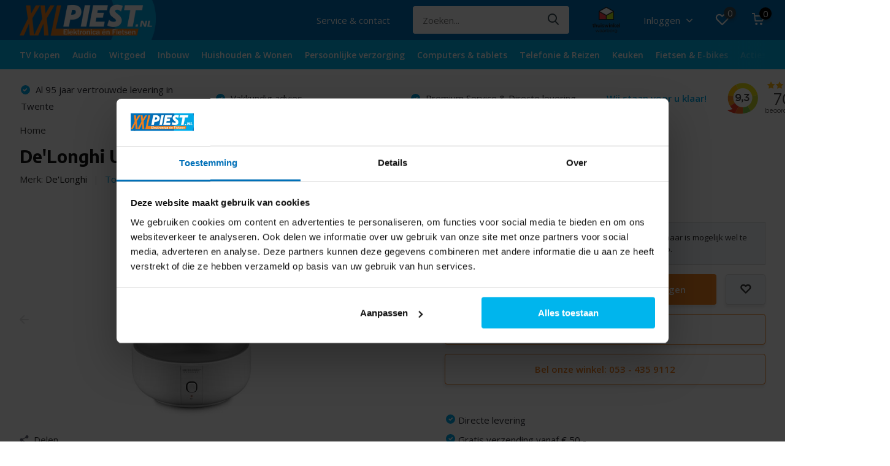

--- FILE ---
content_type: text/html;charset=utf-8
request_url: https://www.piest.nl/delonghi-uhx17-luchtbevochtiger.html
body_size: 47826
content:
<!doctype html>
<html lang="nl" class="product-page enable-overflow">
	<head>
    
<script type="text/javascript">
   window.dataLayer = window.dataLayer || [];
   dataLayer.push({
                                    ecomm_prodid: "160536075",
                  ecomm_prodid_adwords: "317983647",
                  ecomm_pname: "De&#039;Longhi UHX17  - Luchtbevochtiger ",
                  ecomm_category: "Luchtbevochtigers",
                  ecomm_pagetype: "product",
                  ecomm_totalvalue: 89
                                                                                               
                         
                  });
      
</script>


<!-- Google Tag Manager -->
<script>(function(w,d,s,l,i){w[l]=w[l]||[];w[l].push({'gtm.start':
new Date().getTime(),event:'gtm.js'});var f=d.getElementsByTagName(s)[0],
j=d.createElement(s),dl=l!='dataLayer'?'&l='+l:'';j.async=true;j.src=
'https://www.googletagmanager.com/gtm.js?id='+i+dl;f.parentNode.insertBefore(j,f);
})(window,document,'script','dataLayer','GTM-NTL9DXW');</script>
<!-- End Google Tag Manager -->        <meta charset="utf-8"/>
<!-- [START] 'blocks/head.rain' -->
<!--

  (c) 2008-2026 Lightspeed Netherlands B.V.
  http://www.lightspeedhq.com
  Generated: 02-02-2026 @ 01:23:17

-->
<link rel="canonical" href="https://www.piest.nl/delonghi-uhx17-luchtbevochtiger.html"/>
<link rel="alternate" href="https://www.piest.nl/index.rss" type="application/rss+xml" title="Nieuwe producten"/>
<meta name="robots" content="noodp,noydir"/>
<meta name="google-site-verification" content="8ZHJs3s87fZpa3Y-i1bhOB294ehSgfYoQLJgkOOzi2w"/>
<meta property="og:url" content="https://www.piest.nl/delonghi-uhx17-luchtbevochtiger.html?source=facebook"/>
<meta property="og:site_name" content="PIEST.nl"/>
<meta property="og:title" content="De&#039;Longhi UHX17  - Luchtbevochtiger"/>
<meta property="og:description" content="Elektronicawinkel én Fietsenwinkel in Enschede. Al ruim 95 jaar! Vakkundig advies, Premium service en Directe levering. Ook alle inbouwapparatuur."/>
<meta property="og:image" content="https://cdn.webshopapp.com/shops/308127/files/487480762/delonghi-delonghi-uhx17-luchtbevochtiger.jpg"/>
<!--[if lt IE 9]>
<script src="https://cdn.webshopapp.com/assets/html5shiv.js?2025-02-20"></script>
<![endif]-->
<!-- [END] 'blocks/head.rain' -->
		<meta http-equiv="x-ua-compatible" content="ie=edge">
		<title>De&#039;Longhi UHX17  - Luchtbevochtiger - PIEST.nl</title>
		<meta name="description" content="Elektronicawinkel én Fietsenwinkel in Enschede. Al ruim 95 jaar! Vakkundig advies, Premium service en Directe levering. Ook alle inbouwapparatuur.">
		<meta name="keywords" content="De&#039;Longhi, De&#039;Longhi, UHX17, , -, Luchtbevochtiger">
		<meta name="theme-color" content="#ffffff">
		<meta name="MobileOptimized" content="320">
		<meta name="HandheldFriendly" content="true">
		<meta name="viewport" content="width=device-width, initial-scale=1, initial-scale=1, minimum-scale=1, maximum-scale=1, user-scalable=no">
		<meta name="author" content="https://www.dmws.nl/">
		
		<link rel="preconnect" href="https://fonts.googleapis.com">
		<link rel="dns-prefetch" href="https://fonts.googleapis.com">
		<link rel="preconnect" href="https://ajax.googleapis.com">
		<link rel="dns-prefetch" href="https://ajax.googleapis.com">
		<link rel="preconnect" href="https://www.gstatic.com" crossorigin="anonymous">
		<link rel="dns-prefetch" href="https://www.gstatic.com" crossorigin="anonymous">
		<link rel="preconnect" href="//cdn.webshopapp.com/">
		<link rel="dns-prefetch" href="//cdn.webshopapp.com/">
    
    		<link rel="preload" href="https://fonts.googleapis.com/css?family=Open%20Sans:300,400,500,600,700,800,900%7CEncode%20Sans:300,400,500,600,700,800,900&display=swap" as="style">
    <link rel="preload" href="https://cdn.webshopapp.com/shops/308127/themes/175312/assets/owl-carousel-min.css?20260102160018" as="style">
    <link rel="preload" href="https://cdn.webshopapp.com/shops/308127/themes/175312/assets/fancybox.css?20260102160018" as="style">
    <link rel="preload" href="https://cdn.webshopapp.com/shops/308127/themes/175312/assets/icomoon.css?20260102160018" as="style">
    <link rel="preload" href="https://cdn.webshopapp.com/shops/308127/themes/175312/assets/compete.css?20260102160018" as="style">
    <link rel="preload" href="https://cdn.webshopapp.com/shops/308127/themes/175312/assets/custom.css?20260102160018" as="style">
    
    <link rel="preload" href="https://cdn.webshopapp.com/shops/308127/themes/175312/assets/jquery-3-4-1-min.js?20260102160018" as="script">
    <link rel="preload" href="https://cdn.webshopapp.com/shops/308127/themes/175312/assets/jquery-ui.js?20260102160018" as="script">
    <link rel="preload" href="https://cdn.webshopapp.com/shops/308127/themes/175312/assets/js-cookie-min.js?20260102160018" as="script">
    <link rel="preload" href="https://cdn.webshopapp.com/shops/308127/themes/175312/assets/owl-carousel-min.js?20260102160018" as="script">
    <link rel="preload" href="https://cdn.webshopapp.com/shops/308127/themes/175312/assets/fancybox.js?20260102160018" as="script">
    <link rel="preload" href="https://cdn.webshopapp.com/shops/308127/themes/175312/assets/lazyload.js?20260102160018" as="script">
    <link rel="preload" href="https://cdn.webshopapp.com/assets/gui.js?2025-02-20" as="script">
    <link rel="preload" href="https://cdn.webshopapp.com/shops/308127/themes/175312/assets/script.js?20260102160018" as="script">
    <link rel="preload" href="https://cdn.webshopapp.com/shops/308127/themes/175312/assets/custom.js?20260102160018" as="script">
        
    <link href="https://fonts.googleapis.com/css?family=Open%20Sans:300,400,500,600,700,800,900%7CEncode%20Sans:300,400,500,600,700,800,900&display=swap" rel="stylesheet" type="text/css">
    <link rel="stylesheet" href="https://cdn.webshopapp.com/shops/308127/themes/175312/assets/owl-carousel-min.css?20260102160018" type="text/css">
    <link rel="stylesheet" href="https://cdn.webshopapp.com/shops/308127/themes/175312/assets/fancybox.css?20260102160018" type="text/css">
    <link rel="stylesheet" href="https://cdn.webshopapp.com/shops/308127/themes/175312/assets/icomoon.css?20260102160018" type="text/css">
    <link rel="stylesheet" href="https://cdn.webshopapp.com/shops/308127/themes/175312/assets/compete.css?20260102160018" type="text/css">
    <link rel="stylesheet" href="https://cdn.webshopapp.com/shops/308127/themes/175312/assets/custom.css?20260102160018" type="text/css">
    
    <script src="https://cdn.webshopapp.com/shops/308127/themes/175312/assets/jquery-3-4-1-min.js?20260102160018"></script>

		<link rel="icon" type="image/x-icon" href="https://cdn.webshopapp.com/shops/308127/themes/175312/v/2682007/assets/favicon.ico?20250811164515">
		<link rel="apple-touch-icon" href="https://cdn.webshopapp.com/shops/308127/themes/175312/v/2682007/assets/favicon.ico?20250811164515">
    
    <meta name="msapplication-config" content="https://cdn.webshopapp.com/shops/308127/themes/175312/assets/browserconfig.xml?20260102160018">
<meta property="og:title" content="De&#039;Longhi UHX17  - Luchtbevochtiger">
<meta property="og:type" content="website"> 
<meta property="og:site_name" content="PIEST.nl">
<meta property="og:url" content="https://www.piest.nl/">
<meta property="og:image" content="https://cdn.webshopapp.com/shops/308127/files/487480762/1000x1000x2/delonghi-delonghi-uhx17-luchtbevochtiger.jpg">
<meta name="twitter:title" content="De&#039;Longhi UHX17  - Luchtbevochtiger">
<meta name="twitter:description" content="Elektronicawinkel én Fietsenwinkel in Enschede. Al ruim 95 jaar! Vakkundig advies, Premium service en Directe levering. Ook alle inbouwapparatuur.">
<meta name="twitter:site" content="PIEST.nl">
<meta name="twitter:card" content="https://cdn.webshopapp.com/shops/308127/themes/175312/v/2242806/assets/logo.png?20240304155853">
<meta name="twitter:image" content="https://cdn.webshopapp.com/shops/308127/themes/175312/v/2776441/assets/big-block-bg.jpg?20260102160017">
<script type="application/ld+json">
  [
        {
      "@context": "http://schema.org",
      "@type": "Product", 
      "name": "De&#039;Longhi De&#039;Longhi UHX17  - Luchtbevochtiger",
      "url": "https://www.piest.nl/delonghi-uhx17-luchtbevochtiger.html",
      "brand": "De&#039;Longhi",            "image": "https://cdn.webshopapp.com/shops/308127/files/487480762/300x250x2/delonghi-delonghi-uhx17-luchtbevochtiger.jpg",      "gtin13": "8004399340183",                  "offers": {
        "@type": "Offer",
        "price": "89.00",        "url": "https://www.piest.nl/delonghi-uhx17-luchtbevochtiger.html",
        "priceValidUntil": "2027-02-02",
        "priceCurrency": "EUR"      }
          },
        {
      "@context": "http://schema.org/",
      "@type": "Organization",
      "url": "https://www.piest.nl/",
      "name": "PIEST.nl",
      "legalName": "PIEST.nl",
      "description": "Elektronicawinkel én Fietsenwinkel in Enschede. Al ruim 95 jaar! Vakkundig advies, Premium service en Directe levering. Ook alle inbouwapparatuur.",
      "logo": "https://cdn.webshopapp.com/shops/308127/themes/175312/v/2242806/assets/logo.png?20240304155853",
      "image": "https://cdn.webshopapp.com/shops/308127/themes/175312/v/2776441/assets/big-block-bg.jpg?20260102160017",
      "contactPoint": {
        "@type": "ContactPoint",
        "contactType": "Customer service",
        "telephone": "053 - 435 9112"
      },
      "address": {
        "@type": "PostalAddress",
        "streetAddress": "Olieslagweg 43",
        "addressLocality": "",
        "postalCode": "7521 HX Enschede",
        "addressCountry": "NL"
      }
         
    },
    { 
      "@context": "http://schema.org", 
      "@type": "WebSite", 
      "url": "https://www.piest.nl/", 
      "name": "PIEST.nl",
      "description": "Elektronicawinkel én Fietsenwinkel in Enschede. Al ruim 95 jaar! Vakkundig advies, Premium service en Directe levering. Ook alle inbouwapparatuur.",
      "author": [
        {
          "@type": "Organization",
          "url": "https://www.piest.nl/",
          "name": "Piest B.V.",
          "address": {
            "@type": "PostalAddress",
            "streetAddress": "Olieslagweg 43",
            "addressLocality": "Enschede",
            "addressRegion": "OV",
            "postalCode": "7521 HX",
            "addressCountry": "NL"
          }
        }
      ]
    }
  ]
</script>    <script type="application/ld+json">
		{
    "@context": "http://schema.org",
    "@type": "BreadcrumbList",
    "itemListElement":
    [
      {
        "@type": "ListItem",
        "position": 1,
        "item": {
        	"@id": "https://www.piest.nl/",
        	"name": "Home"
        }
      },
    	    	{
    		"@type": "ListItem",
     		"position": 2,
     		"item":	{
      		"@id": "https://www.piest.nl/delonghi-uhx17-luchtbevochtiger.html",
      		"name": "De&#039;Longhi UHX17  - Luchtbevochtiger"
    		}
    	}    	    ]
  }
</script>
	</head>
	<body>
    <!-- Google Tag Manager (noscript) --><noscript><iframe src="https://www.googletagmanager.com/ns.html?id=GTM-NTL9DXW"
height="0" width="0" style="display:none;visibility:hidden"></iframe></noscript><!-- End Google Tag Manager (noscript) --><ul class="hidden-data hidden"><li>308127</li><li>175312</li><li>ja</li><li>nl</li><li>live</li><li>info//piest/nl</li><li>https://www.piest.nl/</li></ul><header id="top" class="scroll-active"><div class="top-wrap fixed default"><section class="main pos-r"><div class="container pos-r"><div class="d-flex align-center justify-between"><div class="d-flex align-center"><div id="mobile-menu-btn" class="d-none show-1000"><div class="hamburger"><span></span><span></span><span></span><span></span></div></div><a href="https://www.piest.nl/account/login/" class="hidden show-575-flex"><i class="icon-login"></i></a><div id="logo" class="d-flex align-center"><a href="https://www.piest.nl/" accesskey="h"><img class="hide-1000 desktop-logo" src="https://cdn.webshopapp.com/shops/308127/themes/175312/v/2242806/assets/logo.png?20240304155853" alt="PIEST.nl" /><img class="d-none show-1000 mobile-logo" src="https://cdn.webshopapp.com/shops/308127/themes/175312/v/1562118/assets/logo-mobile.png?20221102162246" alt="PIEST.nl" /></a></div></div><div class="d-flex align-center justify-end top-nav"><a href="/service/" class="hide-1000">Service & contact</a><div id="showSearch" class="hide-575"><input type="search" value="" placeholder="Zoeken..."><button type="submit" title="Zoeken" disabled="disabled"><i class="icon-search"></i></button></div><div class="header-trademark"><a href="https://www.thuiswinkel.org/leden/piest-nl/" target="_blank"><img class="yall-loaded" src="https://cdn.webshopapp.com/shops/308127/files/368894386/thuiswinkel-waarborg.png" data-src="https://cdn.webshopapp.com/shops/308127/files/368894386/thuiswinkel-waarborg.png" alt="Thuiswinkel" title="Thuiswinkel" width="45" height="45"></a></div><div class="login with-drop hide-575"><a href="https://www.piest.nl/account/login/"><span>Inloggen <i class="icon-arrow-down"></i></span></a><div class="dropdown"><form method="post" id="formLogin" action="https://www.piest.nl/account/loginPost/?return=https://www.piest.nl/delonghi-uhx17-luchtbevochtiger.html"><h3>Inloggen</h3><p>Maak bestellen nóg makkelijker!</p><div><label for="formLoginEmail">E-mailadres<span class="c-negatives">*</span></label><input type="email" id="formLoginEmail" name="email" placeholder="E-mailadres" autocomplete='email' tabindex=1 required></div><div><label for="formLoginPassword">Wachtwoord</label><a href="https://www.piest.nl/account/password/" class="forgot" tabindex=6>Wachtwoord vergeten?</a><input type="password" id="formLoginPassword" name="password" placeholder="Wachtwoord" autocomplete="current-password" tabindex=2 required></div><div><input type="hidden" name="key" value="5747929cc89d5b6b36722f663a265476" /><input type="hidden" name="type" value="login" /><button type="submit" onclick="$('#formLogin').submit(); return false;" class="btn" tabindex=3>Inloggen</button></div></form><div><p class="register">Nog geen account? <a href="https://www.piest.nl/account/register/" tabindex=5>Account aanmaken</a></p></div></div></div><div class="favorites"><a href="https://www.piest.nl/account/wishlist/" class="count"><span class="items" data-wishlist-items="">0</span><i class="icon-wishlist"></i></a></div><div class="cart with-drop"><a href="https://www.piest.nl/cart/" class="count"><span>0</span><i class="icon-cart"></i></a><div class="dropdown"><h3>Winkelwagen</h3><i class="icon-close hidden show-575"></i><p>Je winkelwagen is leeg</p></div></div></div></div></div><div class="search-autocomplete"><div id="searchExpanded"><div class="container pos-r d-flex align-center"><form action="https://www.piest.nl/search/" method="get" id="formSearch"  class="search-form d-flex align-center"  data-search-type="desktop"><span onclick="$(this).closest('form').submit();" title="Zoeken" class="search-icon"><i class="icon-search"></i></span><input type="text" name="q" autocomplete="off"  value="" placeholder="Zoeken" class="standard-input" data-input="desktop"/></form><div class="close hide-575">Sluiten</div></div><div class="overlay hide-575"></div></div><div class="container pos-r"><div id="searchResults" class="results-wrap with-filter with-cats" data-search-type="desktop"><div class="close"><i class="icon-close"></i></div><h4>Categorieën</h4><div class="categories hidden"><ul class="d-flex"></ul></div><div class="d-flex justify-between"><div class="filter-scroll-wrap"><div class="filter-scroll"><div class="subtitle title-font">Filters</div><form data-search-type="desktop"><div class="filter-boxes"><div class="filter-wrap sort"><select name="sort" class="custom-select"></select></div></div><div class="filter-boxes custom-filters"></div></form></div></div><ul class="search-products products-livesearch"></ul></div><div class="more"><a href="#" class="btn accent">Bekijk alle resultaten <span>(0)</span></a></div></div></div></div></section><section id="menu" class="hide-1000 dropdown"><div class="container"><nav class="menu"><ul class="d-flex align-center"><li class="item has-children"><a class="itemLink" href="https://www.piest.nl/tv-kopen/" title="TV kopen">TV kopen</a><ul class="subnav"><li class="subitem has-children"><a class="subitemLink " href="https://www.piest.nl/tv-kopen/televisies/" title="Televisies">Televisies</a><ul class="subsubnav"><li class="subitem"><a class="subitemLink" href="https://www.piest.nl/tv-kopen/televisies/led-televisies/" title="LED televisies">LED televisies</a></li><li class="subitem"><a class="subitemLink" href="https://www.piest.nl/tv-kopen/televisies/oled-televisies/" title="OLED televisies">OLED televisies</a></li><li class="subitem"><a class="subitemLink" href="https://www.piest.nl/tv-kopen/televisies/nanocell-televisies/" title="NanoCell televisies">NanoCell televisies</a></li><li class="subitem"><a class="subitemLink" href="https://www.piest.nl/tv-kopen/televisies/qled-televisies/" title="QLED televisies">QLED televisies</a></li></ul></li><li class="subitem"><a class="subitemLink " href="https://www.piest.nl/tv-kopen/beamers/" title="Beamers">Beamers</a></li><li class="subitem has-children"><a class="subitemLink " href="https://www.piest.nl/tv-kopen/televisie-accessoires/" title="Televisie accessoires">Televisie accessoires</a><ul class="subsubnav"><li class="subitem"><a class="subitemLink" href="https://www.piest.nl/tv-kopen/televisie-accessoires/afstandbedieningen/" title="Afstandbedieningen">Afstandbedieningen</a></li><li class="subitem"><a class="subitemLink" href="https://www.piest.nl/tv-kopen/televisie-accessoires/tv-beugels/" title="TV beugels">TV beugels</a></li><li class="subitem"><a class="subitemLink" href="https://www.piest.nl/tv-kopen/televisie-accessoires/mediaspelers/" title="Mediaspelers">Mediaspelers</a></li><li class="subitem"><a class="subitemLink" href="https://www.piest.nl/tv-kopen/televisie-accessoires/tv-kabels/" title="TV kabels">TV kabels</a></li><li class="subitem"><a class="subitemLink" href="https://www.piest.nl/tv-kopen/televisie-accessoires/kabelgoten/" title="Kabelgoten">Kabelgoten</a></li></ul></li></ul></li><li class="item has-children"><a class="itemLink" href="https://www.piest.nl/audio/" title="Audio">Audio</a><ul class="subnav"><li class="subitem"><a class="subitemLink " href="https://www.piest.nl/audio/draadloze-speakers/" title="Draadloze speakers">Draadloze speakers</a></li><li class="subitem"><a class="subitemLink " href="https://www.piest.nl/audio/soundbars/" title="Soundbars">Soundbars</a></li><li class="subitem"><a class="subitemLink " href="https://www.piest.nl/audio/dvd-spelers/" title="DVD-spelers">DVD-spelers</a></li><li class="subitem"><a class="subitemLink " href="https://www.piest.nl/audio/blu-ray-spelers/" title="Blu-ray spelers">Blu-ray spelers</a></li><li class="subitem"><a class="subitemLink " href="https://www.piest.nl/audio/home-cinema/" title="Home cinema">Home cinema</a></li><li class="subitem has-children"><a class="subitemLink " href="https://www.piest.nl/audio/koptelefoons/" title="Koptelefoons">Koptelefoons</a><ul class="subsubnav"><li class="subitem"><a class="subitemLink" href="https://www.piest.nl/audio/koptelefoons/draadloze-koptelefoons/" title="Draadloze koptelefoons">Draadloze koptelefoons</a></li><li class="subitem"><a class="subitemLink" href="https://www.piest.nl/audio/koptelefoons/kinder-koptelefoons/" title="Kinder koptelefoons">Kinder koptelefoons</a></li><li class="subitem"><a class="subitemLink" href="https://www.piest.nl/audio/koptelefoons/on-ear-koptelefoons/" title="On-ear koptelefoons">On-ear koptelefoons</a></li><li class="subitem"><a class="subitemLink" href="https://www.piest.nl/audio/koptelefoons/over-ear-koptelefoons/" title="Over-ear koptelefoons">Over-ear koptelefoons</a></li></ul></li><li class="subitem has-children"><a class="subitemLink " href="https://www.piest.nl/audio/oordopjes/" title="Oordopjes">Oordopjes</a><ul class="subsubnav"><li class="subitem"><a class="subitemLink" href="https://www.piest.nl/audio/oordopjes/noise-cancelling-oordopjes/" title="Noise cancelling oordopjes">Noise cancelling oordopjes</a></li><li class="subitem"><a class="subitemLink" href="https://www.piest.nl/audio/oordopjes/sport-oordopjes/" title="Sport oordopjes">Sport oordopjes</a></li><li class="subitem"><a class="subitemLink" href="https://www.piest.nl/audio/oordopjes/draadloze-oordopjes/" title="Draadloze oordopjes">Draadloze oordopjes</a></li></ul></li><li class="subitem has-children"><a class="subitemLink " href="https://www.piest.nl/audio/radios/" title="Radio&#039;s">Radio&#039;s</a><ul class="subsubnav"><li class="subitem"><a class="subitemLink" href="https://www.piest.nl/audio/radios/noodradio/" title="Noodradio">Noodradio</a></li></ul></li><li class="subitem"><a class="subitemLink " href="https://www.piest.nl/audio/hifi-speakers/" title="Hifi speakers">Hifi speakers</a></li><li class="subitem"><a class="subitemLink " href="https://www.piest.nl/audio/platenspelers/" title="Platenspelers">Platenspelers</a></li><li class="subitem"><a class="subitemLink " href="https://www.piest.nl/audio/wekkerradios/" title="Wekkerradio&#039;s">Wekkerradio&#039;s</a></li><li class="subitem has-children"><a class="subitemLink " href="https://www.piest.nl/audio/audio-accessoires/" title="Audio accessoires">Audio accessoires</a><ul class="subsubnav"><li class="subitem"><a class="subitemLink" href="https://www.piest.nl/audio/audio-accessoires/muurbeugels/" title="Muurbeugels">Muurbeugels</a></li><li class="subitem"><a class="subitemLink" href="https://www.piest.nl/audio/audio-accessoires/adapters-splitters/" title="Adapters &amp; splitters">Adapters &amp; splitters</a></li></ul></li><li class="subitem"><a class="subitemLink " href="https://www.piest.nl/audio/subwoofers/" title="Subwoofers">Subwoofers</a></li></ul></li><li class="item has-children"><a class="itemLink" href="https://www.piest.nl/witgoed/" title="Witgoed">Witgoed</a><ul class="subnav"><li class="subitem"><a class="subitemLink " href="https://www.piest.nl/witgoed/wasmachines/" title="Wasmachines">Wasmachines</a></li><li class="subitem has-children"><a class="subitemLink " href="https://www.piest.nl/witgoed/drogers/" title="Drogers">Drogers</a><ul class="subsubnav"><li class="subitem"><a class="subitemLink" href="https://www.piest.nl/witgoed/drogers/warmtepompdrogers/" title="Warmtepompdrogers">Warmtepompdrogers</a></li><li class="subitem"><a class="subitemLink" href="https://www.piest.nl/witgoed/drogers/condensdrogers/" title="Condensdrogers">Condensdrogers</a></li><li class="subitem"><a class="subitemLink" href="https://www.piest.nl/witgoed/drogers/afvoerdrogers/" title="Afvoerdrogers">Afvoerdrogers</a></li><li class="subitem"><a class="subitemLink" href="https://www.piest.nl/witgoed/drogers/was-droogcombinaties/" title="Was-droogcombinaties">Was-droogcombinaties</a></li></ul></li><li class="subitem"><a class="subitemLink " href="https://www.piest.nl/witgoed/miele/" title="Miele">Miele</a></li><li class="subitem has-children"><a class="subitemLink " href="https://www.piest.nl/witgoed/koelkasten/" title="Koelkasten">Koelkasten</a><ul class="subsubnav"><li class="subitem"><a class="subitemLink" href="https://www.piest.nl/witgoed/koelkasten/koel-vriescombinaties/" title="Koel-vriescombinaties">Koel-vriescombinaties</a></li><li class="subitem"><a class="subitemLink" href="https://www.piest.nl/witgoed/koelkasten/vrijstaande-koelkasten/" title="Vrijstaande koelkasten">Vrijstaande koelkasten</a></li><li class="subitem"><a class="subitemLink" href="https://www.piest.nl/witgoed/koelkasten/tafelmodel-koelkasten/" title="Tafelmodel koelkasten">Tafelmodel koelkasten</a></li><li class="subitem"><a class="subitemLink" href="https://www.piest.nl/witgoed/koelkasten/amerikaanse-koelkasten/" title="Amerikaanse koelkasten">Amerikaanse koelkasten</a></li><li class="subitem"><a class="subitemLink" href="https://www.piest.nl/witgoed/koelkasten/wijnkoelers/" title="Wijnkoelers">Wijnkoelers</a></li><li class="subitem"><a class="subitemLink" href="https://www.piest.nl/witgoed/koelkasten/inbouw-koelkasten/" title="Inbouw koelkasten">Inbouw koelkasten</a></li><li class="subitem"><a class="subitemLink" href="https://www.piest.nl/witgoed/koelkasten/mini-koelkasten/" title="Mini koelkasten">Mini koelkasten</a></li></ul></li><li class="subitem has-children"><a class="subitemLink " href="https://www.piest.nl/witgoed/vriezers/" title="Vriezers">Vriezers</a><ul class="subsubnav"><li class="subitem"><a class="subitemLink" href="https://www.piest.nl/witgoed/vriezers/vrieskasten/" title="Vrieskasten">Vrieskasten</a></li><li class="subitem"><a class="subitemLink" href="https://www.piest.nl/witgoed/vriezers/vrieskisten/" title="Vrieskisten">Vrieskisten</a></li><li class="subitem"><a class="subitemLink" href="https://www.piest.nl/witgoed/vriezers/tafelmodel-vriezers/" title="Tafelmodel vriezers">Tafelmodel vriezers</a></li><li class="subitem"><a class="subitemLink" href="https://www.piest.nl/witgoed/vriezers/inbouw-vriezers/" title="Inbouw vriezers">Inbouw vriezers</a></li><li class="subitem"><a class="subitemLink" href="https://www.piest.nl/witgoed/vriezers/mini-vriezers/" title="Mini vriezers">Mini vriezers</a></li></ul></li><li class="subitem has-children"><a class="subitemLink " href="https://www.piest.nl/witgoed/vaatwassers/" title="Vaatwassers">Vaatwassers</a><ul class="subsubnav"><li class="subitem"><a class="subitemLink" href="https://www.piest.nl/witgoed/vaatwassers/vrijstaande-vaatwassers/" title="Vrijstaande vaatwassers">Vrijstaande vaatwassers</a></li><li class="subitem"><a class="subitemLink" href="https://www.piest.nl/witgoed/vaatwassers/inbouw-vaatwassers/" title="Inbouw vaatwassers">Inbouw vaatwassers</a></li><li class="subitem"><a class="subitemLink" href="https://www.piest.nl/witgoed/vaatwassers/mini-vaatwassers/" title="Mini vaatwassers">Mini vaatwassers</a></li></ul></li><li class="subitem has-children"><a class="subitemLink " href="https://www.piest.nl/witgoed/koken-bakken/" title="Koken &amp; Bakken">Koken &amp; Bakken</a><ul class="subsubnav"><li class="subitem"><a class="subitemLink" href="https://www.piest.nl/witgoed/koken-bakken/kookplaten/" title="Kookplaten">Kookplaten</a></li><li class="subitem"><a class="subitemLink" href="https://www.piest.nl/witgoed/koken-bakken/ovens/" title="Ovens">Ovens</a></li><li class="subitem"><a class="subitemLink" href="https://www.piest.nl/witgoed/koken-bakken/combi-magnetrons/" title="(Combi) Magnetrons">(Combi) Magnetrons</a></li><li class="subitem"><a class="subitemLink" href="https://www.piest.nl/witgoed/koken-bakken/fornuizen/" title="Fornuizen">Fornuizen</a></li></ul></li><li class="subitem has-children"><a class="subitemLink " href="https://www.piest.nl/witgoed/witgoed-accessoires/" title="Witgoed accessoires">Witgoed accessoires</a><ul class="subsubnav"><li class="subitem"><a class="subitemLink" href="https://www.piest.nl/witgoed/witgoed-accessoires/tussenstukken/" title="Tussenstukken">Tussenstukken</a></li><li class="subitem"><a class="subitemLink" href="https://www.piest.nl/witgoed/witgoed-accessoires/wastorens/" title="Wastorens">Wastorens</a></li><li class="subitem"><a class="subitemLink" href="https://www.piest.nl/witgoed/witgoed-accessoires/onderhoud-reiniging/" title="Onderhoud &amp; Reiniging">Onderhoud &amp; Reiniging</a></li><li class="subitem"><a class="subitemLink" href="https://www.piest.nl/witgoed/witgoed-accessoires/slangen-accessoires/" title="Slangen &amp; Accessoires">Slangen &amp; Accessoires</a></li></ul></li></ul></li><li class="item has-children"><a class="itemLink" href="https://www.piest.nl/inbouw/" title="Inbouw ">Inbouw </a><ul class="subnav"><li class="subitem has-children"><a class="subitemLink " href="https://www.piest.nl/inbouw/inbouw-koelen-en-vriezen/" title="Inbouw koelen en vriezen">Inbouw koelen en vriezen</a><ul class="subsubnav"><li class="subitem"><a class="subitemLink" href="https://www.piest.nl/inbouw/inbouw-koelen-en-vriezen/inbouw-koelkasten-10514527/" title="Inbouw koelkasten">Inbouw koelkasten</a></li><li class="subitem"><a class="subitemLink" href="https://www.piest.nl/inbouw/inbouw-koelen-en-vriezen/inbouw-koelkasten-2-deurs/" title="Inbouw koelkasten 2-deurs">Inbouw koelkasten 2-deurs</a></li><li class="subitem"><a class="subitemLink" href="https://www.piest.nl/inbouw/inbouw-koelen-en-vriezen/inbouw-koelkasten-1-deurs/" title="Inbouw koelkasten 1-deurs">Inbouw koelkasten 1-deurs</a></li><li class="subitem"><a class="subitemLink" href="https://www.piest.nl/inbouw/inbouw-koelen-en-vriezen/inbouw-vrieskasten/" title="Inbouw vrieskasten">Inbouw vrieskasten</a></li><li class="subitem"><a class="subitemLink" href="https://www.piest.nl/inbouw/inbouw-koelen-en-vriezen/inbouw-wijnkoelers/" title="Inbouw wijnkoelers">Inbouw wijnkoelers</a></li></ul></li><li class="subitem has-children"><a class="subitemLink " href="https://www.piest.nl/inbouw/afzuigkappen/" title="Afzuigkappen">Afzuigkappen</a><ul class="subsubnav"><li class="subitem"><a class="subitemLink" href="https://www.piest.nl/inbouw/afzuigkappen/wandschouw-afzuigkappen/" title="Wandschouw afzuigkappen">Wandschouw afzuigkappen</a></li><li class="subitem"><a class="subitemLink" href="https://www.piest.nl/inbouw/afzuigkappen/eiland-afzuigkappen/" title="Eiland afzuigkappen">Eiland afzuigkappen</a></li><li class="subitem"><a class="subitemLink" href="https://www.piest.nl/inbouw/afzuigkappen/onderbouw-afzuigkappen/" title="Onderbouw afzuigkappen">Onderbouw afzuigkappen</a></li><li class="subitem"><a class="subitemLink" href="https://www.piest.nl/inbouw/afzuigkappen/vlakscherm-afzuigkappen/" title="Vlakscherm afzuigkappen">Vlakscherm afzuigkappen</a></li><li class="subitem"><a class="subitemLink" href="https://www.piest.nl/inbouw/afzuigkappen/afzuigkap-accessoires/" title="Afzuigkap accessoires">Afzuigkap accessoires</a></li></ul></li><li class="subitem has-children"><a class="subitemLink " href="https://www.piest.nl/inbouw/inbouw-vaatwassers/" title="Inbouw vaatwassers">Inbouw vaatwassers</a><ul class="subsubnav"><li class="subitem"><a class="subitemLink" href="https://www.piest.nl/inbouw/inbouw-vaatwassers/volledig-geintegreerde-inbouw-vaatwassers/" title="Volledig geïntegreerde inbouw vaatwassers">Volledig geïntegreerde inbouw vaatwassers</a></li><li class="subitem"><a class="subitemLink" href="https://www.piest.nl/inbouw/inbouw-vaatwassers/half-geintegreerde-vaatwassers/" title="Half geïntegreerde vaatwassers ">Half geïntegreerde vaatwassers </a></li><li class="subitem"><a class="subitemLink" href="https://www.piest.nl/inbouw/inbouw-vaatwassers/onderbouw-vaatwassers/" title="Onderbouw vaatwassers">Onderbouw vaatwassers</a></li><li class="subitem"><a class="subitemLink" href="https://www.piest.nl/inbouw/inbouw-vaatwassers/compact-inbouw-vaatwassers/" title="Compact inbouw vaatwassers">Compact inbouw vaatwassers</a></li></ul></li><li class="subitem has-children"><a class="subitemLink " href="https://www.piest.nl/inbouw/inbouw-ovens-en-magnetrons/" title="Inbouw ovens en magnetrons">Inbouw ovens en magnetrons</a><ul class="subsubnav"><li class="subitem"><a class="subitemLink" href="https://www.piest.nl/inbouw/inbouw-ovens-en-magnetrons/inbouw-ovens/" title="Inbouw ovens">Inbouw ovens</a></li><li class="subitem"><a class="subitemLink" href="https://www.piest.nl/inbouw/inbouw-ovens-en-magnetrons/inbouw-combimagnetrons/" title="Inbouw combimagnetrons">Inbouw combimagnetrons</a></li><li class="subitem"><a class="subitemLink" href="https://www.piest.nl/inbouw/inbouw-ovens-en-magnetrons/inbouw-magnetron/" title="Inbouw magnetron">Inbouw magnetron</a></li><li class="subitem"><a class="subitemLink" href="https://www.piest.nl/inbouw/inbouw-ovens-en-magnetrons/inbouw-stoomovens/" title="Inbouw stoomovens">Inbouw stoomovens</a></li><li class="subitem"><a class="subitemLink" href="https://www.piest.nl/inbouw/inbouw-ovens-en-magnetrons/inbouw-koffiemachine/" title="Inbouw koffiemachine">Inbouw koffiemachine</a></li><li class="subitem"><a class="subitemLink" href="https://www.piest.nl/inbouw/inbouw-ovens-en-magnetrons/inbouw-servieswarmers/" title="Inbouw servieswarmers">Inbouw servieswarmers</a></li></ul></li><li class="subitem has-children"><a class="subitemLink " href="https://www.piest.nl/inbouw/inbouw-kookplaten/" title="Inbouw kookplaten">Inbouw kookplaten</a><ul class="subsubnav"><li class="subitem"><a class="subitemLink" href="https://www.piest.nl/inbouw/inbouw-kookplaten/inbouw-gaskookplaat/" title="Inbouw gaskookplaat">Inbouw gaskookplaat</a></li><li class="subitem"><a class="subitemLink" href="https://www.piest.nl/inbouw/inbouw-kookplaten/inbouw-inductiekookplaten/" title="Inbouw inductiekookplaten">Inbouw inductiekookplaten</a></li><li class="subitem"><a class="subitemLink" href="https://www.piest.nl/inbouw/inbouw-kookplaten/keramische-inbouw-kookplaten/" title="Keramische inbouw kookplaten ">Keramische inbouw kookplaten </a></li></ul></li><li class="subitem"><a class="subitemLink " href="https://www.piest.nl/inbouw/keukenrenovatie/" title="Keukenrenovatie">Keukenrenovatie</a></li><li class="subitem"><a class="subitemLink " href="https://www.piest.nl/inbouw/quooker/" title="Quooker">Quooker</a></li></ul></li><li class="item has-children"><a class="itemLink" href="https://www.piest.nl/huishouden-wonen/" title="Huishouden &amp; Wonen">Huishouden &amp; Wonen</a><ul class="subnav"><li class="subitem has-children"><a class="subitemLink " href="https://www.piest.nl/huishouden-wonen/stofzuigen/" title="Stofzuigen">Stofzuigen</a><ul class="subsubnav"><li class="subitem"><a class="subitemLink" href="https://www.piest.nl/huishouden-wonen/stofzuigen/stofzuigers-zonder-zak/" title="Stofzuigers zonder zak">Stofzuigers zonder zak</a></li><li class="subitem"><a class="subitemLink" href="https://www.piest.nl/huishouden-wonen/stofzuigen/stofzuigers-met-zak/" title="Stofzuigers met zak">Stofzuigers met zak</a></li><li class="subitem"><a class="subitemLink" href="https://www.piest.nl/huishouden-wonen/stofzuigen/steelstofzuigers/" title="Steelstofzuigers">Steelstofzuigers</a></li><li class="subitem"><a class="subitemLink" href="https://www.piest.nl/huishouden-wonen/stofzuigen/kruimeldieven/" title="Kruimeldieven">Kruimeldieven</a></li><li class="subitem"><a class="subitemLink" href="https://www.piest.nl/huishouden-wonen/stofzuigen/robotstofzuigers/" title="Robotstofzuigers">Robotstofzuigers</a></li><li class="subitem"><a class="subitemLink" href="https://www.piest.nl/huishouden-wonen/stofzuigen/stofzuiger-accessoires/" title="Stofzuiger accessoires">Stofzuiger accessoires</a></li></ul></li><li class="subitem has-children"><a class="subitemLink " href="https://www.piest.nl/huishouden-wonen/reinigen/" title="Reinigen">Reinigen</a><ul class="subsubnav"><li class="subitem"><a class="subitemLink" href="https://www.piest.nl/huishouden-wonen/reinigen/stoomreinigers/" title="Stoomreinigers">Stoomreinigers</a></li><li class="subitem"><a class="subitemLink" href="https://www.piest.nl/huishouden-wonen/reinigen/ruitenreinigers/" title="Ruitenreinigers">Ruitenreinigers</a></li><li class="subitem"><a class="subitemLink" href="https://www.piest.nl/huishouden-wonen/reinigen/vloerreinigers/" title="Vloerreinigers">Vloerreinigers</a></li><li class="subitem"><a class="subitemLink" href="https://www.piest.nl/huishouden-wonen/reinigen/hogedrukreinigers/" title="Hogedrukreinigers">Hogedrukreinigers</a></li></ul></li><li class="subitem has-children"><a class="subitemLink " href="https://www.piest.nl/huishouden-wonen/strijken/" title="Strijken">Strijken</a><ul class="subsubnav"><li class="subitem"><a class="subitemLink" href="https://www.piest.nl/huishouden-wonen/strijken/strijkijzers/" title="Strijkijzers">Strijkijzers</a></li><li class="subitem"><a class="subitemLink" href="https://www.piest.nl/huishouden-wonen/strijken/stoomstrijkijzers/" title="Stoomstrijkijzers">Stoomstrijkijzers</a></li><li class="subitem"><a class="subitemLink" href="https://www.piest.nl/huishouden-wonen/strijken/stoomgeneratoren/" title="Stoomgeneratoren">Stoomgeneratoren</a></li><li class="subitem"><a class="subitemLink" href="https://www.piest.nl/huishouden-wonen/strijken/kledingstomers/" title="Kledingstomers">Kledingstomers</a></li><li class="subitem"><a class="subitemLink" href="https://www.piest.nl/huishouden-wonen/strijken/strijkaccessoires/" title="Strijkaccessoires">Strijkaccessoires</a></li></ul></li><li class="subitem has-children"><a class="subitemLink " href="https://www.piest.nl/huishouden-wonen/luchtbehandeling/" title="Luchtbehandeling">Luchtbehandeling</a><ul class="subsubnav"><li class="subitem"><a class="subitemLink" href="https://www.piest.nl/huishouden-wonen/luchtbehandeling/luchtontvochtiger/" title="Luchtontvochtiger">Luchtontvochtiger</a></li><li class="subitem"><a class="subitemLink" href="https://www.piest.nl/huishouden-wonen/luchtbehandeling/luchtbevochtigers/" title="Luchtbevochtigers">Luchtbevochtigers</a></li><li class="subitem"><a class="subitemLink" href="https://www.piest.nl/huishouden-wonen/luchtbehandeling/luchtreinigers/" title="Luchtreinigers">Luchtreinigers</a></li></ul></li><li class="subitem has-children"><a class="subitemLink " href="https://www.piest.nl/huishouden-wonen/klimaatbeheersing/" title="Klimaatbeheersing">Klimaatbeheersing</a><ul class="subsubnav"><li class="subitem"><a class="subitemLink" href="https://www.piest.nl/huishouden-wonen/klimaatbeheersing/mobiele-aircos/" title="Mobiele airco&#039;s">Mobiele airco&#039;s</a></li><li class="subitem"><a class="subitemLink" href="https://www.piest.nl/huishouden-wonen/klimaatbeheersing/ventilatoren/" title="Ventilatoren">Ventilatoren</a></li><li class="subitem"><a class="subitemLink" href="https://www.piest.nl/huishouden-wonen/klimaatbeheersing/elektrische-kachels/" title="Elektrische kachels">Elektrische kachels</a></li><li class="subitem"><a class="subitemLink" href="https://www.piest.nl/huishouden-wonen/klimaatbeheersing/monoblock-aircos/" title="Monoblock airco&#039;s">Monoblock airco&#039;s</a></li><li class="subitem"><a class="subitemLink" href="https://www.piest.nl/huishouden-wonen/klimaatbeheersing/split-unit-aircos/" title="Split unit airco&#039;s">Split unit airco&#039;s</a></li></ul></li><li class="subitem has-children"><a class="subitemLink " href="https://www.piest.nl/huishouden-wonen/smart-home/" title="Smart Home">Smart Home</a><ul class="subsubnav"><li class="subitem"><a class="subitemLink" href="https://www.piest.nl/huishouden-wonen/smart-home/smart-home-systemen/" title="Smart Home systemen">Smart Home systemen</a></li><li class="subitem"><a class="subitemLink" href="https://www.piest.nl/huishouden-wonen/smart-home/slimme-deurbellen/" title="Slimme deurbellen">Slimme deurbellen</a></li><li class="subitem"><a class="subitemLink" href="https://www.piest.nl/huishouden-wonen/smart-home/slimme-rookmelders/" title="Slimme rookmelders">Slimme rookmelders</a></li><li class="subitem"><a class="subitemLink" href="https://www.piest.nl/huishouden-wonen/smart-home/slimme-verlichting/" title="Slimme verlichting">Slimme verlichting</a></li></ul></li><li class="subitem has-children"><a class="subitemLink " href="https://www.piest.nl/huishouden-wonen/inbraakpreventie/" title="Inbraakpreventie">Inbraakpreventie</a><ul class="subsubnav"><li class="subitem"><a class="subitemLink" href="https://www.piest.nl/huishouden-wonen/inbraakpreventie/ip-cameras/" title="IP-camera&#039;s">IP-camera&#039;s</a></li></ul></li><li class="subitem has-children"><a class="subitemLink " href="https://www.piest.nl/huishouden-wonen/overig-huishouden-wonen/" title="Overig huishouden &amp; Wonen">Overig huishouden &amp; Wonen</a><ul class="subsubnav"><li class="subitem"><a class="subitemLink" href="https://www.piest.nl/huishouden-wonen/overig-huishouden-wonen/babyfoons/" title="Babyfoons">Babyfoons</a></li><li class="subitem"><a class="subitemLink" href="https://www.piest.nl/huishouden-wonen/overig-huishouden-wonen/batterijen/" title="Batterijen">Batterijen</a></li><li class="subitem"><a class="subitemLink" href="https://www.piest.nl/huishouden-wonen/overig-huishouden-wonen/weerstations/" title="Weerstations">Weerstations</a></li><li class="subitem"><a class="subitemLink" href="https://www.piest.nl/huishouden-wonen/overig-huishouden-wonen/rookmelders/" title="Rookmelders">Rookmelders</a></li><li class="subitem"><a class="subitemLink" href="https://www.piest.nl/huishouden-wonen/overig-huishouden-wonen/sfeerhaarden/" title="Sfeerhaarden">Sfeerhaarden</a></li><li class="subitem"><a class="subitemLink" href="https://www.piest.nl/huishouden-wonen/overig-huishouden-wonen/papierversnipperaars/" title="Papierversnipperaars">Papierversnipperaars</a></li></ul></li></ul></li><li class="item has-children"><a class="itemLink" href="https://www.piest.nl/persoonlijke-verzorging/" title="Persoonlijke verzorging">Persoonlijke verzorging</a><ul class="subnav"><li class="subitem has-children"><a class="subitemLink " href="https://www.piest.nl/persoonlijke-verzorging/scheren-ontharen/" title="Scheren &amp; Ontharen">Scheren &amp; Ontharen</a><ul class="subsubnav"><li class="subitem"><a class="subitemLink" href="https://www.piest.nl/persoonlijke-verzorging/scheren-ontharen/scheerapparaten/" title="Scheerapparaten">Scheerapparaten</a></li><li class="subitem"><a class="subitemLink" href="https://www.piest.nl/persoonlijke-verzorging/scheren-ontharen/tondeuses/" title="Tondeuses">Tondeuses</a></li><li class="subitem"><a class="subitemLink" href="https://www.piest.nl/persoonlijke-verzorging/scheren-ontharen/baardtrimmers/" title="Baardtrimmers">Baardtrimmers</a></li><li class="subitem"><a class="subitemLink" href="https://www.piest.nl/persoonlijke-verzorging/scheren-ontharen/ladyshaves/" title="Ladyshaves">Ladyshaves</a></li><li class="subitem"><a class="subitemLink" href="https://www.piest.nl/persoonlijke-verzorging/scheren-ontharen/epilatoren/" title="Epilatoren">Epilatoren</a></li><li class="subitem"><a class="subitemLink" href="https://www.piest.nl/persoonlijke-verzorging/scheren-ontharen/neustrimmers/" title="Neustrimmers">Neustrimmers</a></li><li class="subitem"><a class="subitemLink" href="https://www.piest.nl/persoonlijke-verzorging/scheren-ontharen/scheerkoppen/" title="Scheerkoppen">Scheerkoppen</a></li></ul></li><li class="subitem has-children"><a class="subitemLink " href="https://www.piest.nl/persoonlijke-verzorging/ontspanning/" title="Ontspanning">Ontspanning</a><ul class="subsubnav"><li class="subitem"><a class="subitemLink" href="https://www.piest.nl/persoonlijke-verzorging/ontspanning/elektrische-dekens/" title="Elektrische dekens">Elektrische dekens</a></li><li class="subitem"><a class="subitemLink" href="https://www.piest.nl/persoonlijke-verzorging/ontspanning/warmtekussen/" title="Warmtekussen">Warmtekussen</a></li><li class="subitem"><a class="subitemLink" href="https://www.piest.nl/persoonlijke-verzorging/ontspanning/voetenbaden/" title="Voetenbaden">Voetenbaden</a></li><li class="subitem"><a class="subitemLink" href="https://www.piest.nl/persoonlijke-verzorging/ontspanning/overig-ontspanning/" title="Overig ontspanning">Overig ontspanning</a></li></ul></li><li class="subitem has-children"><a class="subitemLink " href="https://www.piest.nl/persoonlijke-verzorging/haarstyling-apparaten/" title="Haarstyling apparaten">Haarstyling apparaten</a><ul class="subsubnav"><li class="subitem"><a class="subitemLink" href="https://www.piest.nl/persoonlijke-verzorging/haarstyling-apparaten/foehn/" title="Föhn">Föhn</a></li><li class="subitem"><a class="subitemLink" href="https://www.piest.nl/persoonlijke-verzorging/haarstyling-apparaten/stijltangen/" title="Stijltangen">Stijltangen</a></li><li class="subitem"><a class="subitemLink" href="https://www.piest.nl/persoonlijke-verzorging/haarstyling-apparaten/krulborstels/" title="Krulborstels">Krulborstels</a></li><li class="subitem"><a class="subitemLink" href="https://www.piest.nl/persoonlijke-verzorging/haarstyling-apparaten/krultangen/" title="Krultangen">Krultangen</a></li></ul></li><li class="subitem has-children"><a class="subitemLink " href="https://www.piest.nl/persoonlijke-verzorging/mondverzorging/" title="Mondverzorging">Mondverzorging</a><ul class="subsubnav"><li class="subitem"><a class="subitemLink" href="https://www.piest.nl/persoonlijke-verzorging/mondverzorging/elektrische-tandenborstels/" title="Elektrische tandenborstels">Elektrische tandenborstels</a></li><li class="subitem"><a class="subitemLink" href="https://www.piest.nl/persoonlijke-verzorging/mondverzorging/tandenborstel-opzetstukken/" title="Tandenborstel opzetstukken">Tandenborstel opzetstukken</a></li></ul></li><li class="subitem has-children"><a class="subitemLink " href="https://www.piest.nl/persoonlijke-verzorging/meetapparatuur/" title="Meetapparatuur">Meetapparatuur</a><ul class="subsubnav"><li class="subitem"><a class="subitemLink" href="https://www.piest.nl/persoonlijke-verzorging/meetapparatuur/personenweegschaal/" title="Personenweegschaal">Personenweegschaal</a></li><li class="subitem"><a class="subitemLink" href="https://www.piest.nl/persoonlijke-verzorging/meetapparatuur/digitale-thermometer/" title="Digitale thermometer">Digitale thermometer</a></li><li class="subitem"><a class="subitemLink" href="https://www.piest.nl/persoonlijke-verzorging/meetapparatuur/bloeddrukmeters/" title="Bloeddrukmeters">Bloeddrukmeters</a></li></ul></li></ul></li><li class="item has-children"><a class="itemLink" href="https://www.piest.nl/computers-tablets/" title="Computers &amp; tablets">Computers &amp; tablets</a><ul class="subnav"><li class="subitem has-children"><a class="subitemLink " href="https://www.piest.nl/computers-tablets/laptops/" title="Laptops">Laptops</a><ul class="subsubnav"><li class="subitem"><a class="subitemLink" href="https://www.piest.nl/computers-tablets/laptops/laptops-voor-school/" title="Laptops voor school">Laptops voor school</a></li><li class="subitem"><a class="subitemLink" href="https://www.piest.nl/computers-tablets/laptops/laptop-hoezen-sleeves/" title="Laptop hoezen &amp; sleeves">Laptop hoezen &amp; sleeves</a></li><li class="subitem"><a class="subitemLink" href="https://www.piest.nl/computers-tablets/laptops/apple-macbook/" title="Apple MacBook">Apple MacBook</a></li><li class="subitem"><a class="subitemLink" href="https://www.piest.nl/computers-tablets/laptops/chromebooks/" title="Chromebooks">Chromebooks</a></li><li class="subitem"><a class="subitemLink" href="https://www.piest.nl/computers-tablets/laptops/gaming-laptops/" title="Gaming Laptops">Gaming Laptops</a></li></ul></li><li class="subitem has-children"><a class="subitemLink " href="https://www.piest.nl/computers-tablets/desktops-monitoren/" title="Desktops &amp; Monitoren">Desktops &amp; Monitoren</a><ul class="subsubnav"><li class="subitem"><a class="subitemLink" href="https://www.piest.nl/computers-tablets/desktops-monitoren/desktops/" title="Desktops">Desktops</a></li><li class="subitem"><a class="subitemLink" href="https://www.piest.nl/computers-tablets/desktops-monitoren/monitoren/" title="Monitoren">Monitoren</a></li><li class="subitem"><a class="subitemLink" href="https://www.piest.nl/computers-tablets/desktops-monitoren/monitorarmen-standaarden/" title="Monitorarmen &amp; standaarden">Monitorarmen &amp; standaarden</a></li><li class="subitem"><a class="subitemLink" href="https://www.piest.nl/computers-tablets/desktops-monitoren/all-in-one-pcs/" title="All-in-one PC&#039;s">All-in-one PC&#039;s</a></li></ul></li><li class="subitem has-children"><a class="subitemLink " href="https://www.piest.nl/computers-tablets/tablets-e-readers/" title="Tablets &amp; E-readers">Tablets &amp; E-readers</a><ul class="subsubnav"><li class="subitem"><a class="subitemLink" href="https://www.piest.nl/computers-tablets/tablets-e-readers/e-readers/" title="E-readers">E-readers</a></li><li class="subitem"><a class="subitemLink" href="https://www.piest.nl/computers-tablets/tablets-e-readers/apple-ipad/" title="Apple iPad">Apple iPad</a></li><li class="subitem"><a class="subitemLink" href="https://www.piest.nl/computers-tablets/tablets-e-readers/android-tablets/" title="Android Tablets">Android Tablets</a></li><li class="subitem"><a class="subitemLink" href="https://www.piest.nl/computers-tablets/tablets-e-readers/tablet-hoezen-accessoires/" title="Tablet hoezen &amp; accessoires">Tablet hoezen &amp; accessoires</a></li></ul></li><li class="subitem has-children"><a class="subitemLink " href="https://www.piest.nl/computers-tablets/netwerk-internet/" title="Netwerk &amp; Internet">Netwerk &amp; Internet</a><ul class="subsubnav"><li class="subitem"><a class="subitemLink" href="https://www.piest.nl/computers-tablets/netwerk-internet/routers/" title="Routers">Routers</a></li><li class="subitem"><a class="subitemLink" href="https://www.piest.nl/computers-tablets/netwerk-internet/powerlines/" title="Powerlines">Powerlines</a></li><li class="subitem"><a class="subitemLink" href="https://www.piest.nl/computers-tablets/netwerk-internet/switches/" title="Switches">Switches</a></li><li class="subitem"><a class="subitemLink" href="https://www.piest.nl/computers-tablets/netwerk-internet/repeaters/" title="Repeaters">Repeaters</a></li></ul></li><li class="subitem has-children"><a class="subitemLink " href="https://www.piest.nl/computers-tablets/randapparatuur/" title="Randapparatuur">Randapparatuur</a><ul class="subsubnav"><li class="subitem"><a class="subitemLink" href="https://www.piest.nl/computers-tablets/randapparatuur/toetsenbord-en-muis-sets/" title="Toetsenbord en muis sets">Toetsenbord en muis sets</a></li><li class="subitem"><a class="subitemLink" href="https://www.piest.nl/computers-tablets/randapparatuur/monitoren/" title="Monitoren">Monitoren</a></li><li class="subitem"><a class="subitemLink" href="https://www.piest.nl/computers-tablets/randapparatuur/muizen/" title="Muizen">Muizen</a></li><li class="subitem"><a class="subitemLink" href="https://www.piest.nl/computers-tablets/randapparatuur/toetsenborden/" title="Toetsenborden">Toetsenborden</a></li><li class="subitem"><a class="subitemLink" href="https://www.piest.nl/computers-tablets/randapparatuur/kabels-laders/" title="Kabels &amp; laders">Kabels &amp; laders</a></li><li class="subitem"><a class="subitemLink" href="https://www.piest.nl/computers-tablets/randapparatuur/pc-speakers/" title="PC Speakers">PC Speakers</a></li><li class="subitem"><a class="subitemLink" href="https://www.piest.nl/computers-tablets/randapparatuur/webcams/" title="Webcams">Webcams</a></li></ul></li><li class="subitem has-children"><a class="subitemLink " href="https://www.piest.nl/computers-tablets/opslag-geheugen/" title="Opslag &amp; Geheugen">Opslag &amp; Geheugen</a><ul class="subsubnav"><li class="subitem"><a class="subitemLink" href="https://www.piest.nl/computers-tablets/opslag-geheugen/externe-harde-schijven/" title="Externe harde schijven">Externe harde schijven</a></li><li class="subitem"><a class="subitemLink" href="https://www.piest.nl/computers-tablets/opslag-geheugen/geheugenkaarten/" title="Geheugenkaarten">Geheugenkaarten</a></li><li class="subitem"><a class="subitemLink" href="https://www.piest.nl/computers-tablets/opslag-geheugen/usb-sticks/" title="USB-sticks">USB-sticks</a></li><li class="subitem"><a class="subitemLink" href="https://www.piest.nl/computers-tablets/opslag-geheugen/geheugenkaartlezers/" title="Geheugenkaartlezers">Geheugenkaartlezers</a></li></ul></li><li class="subitem has-children"><a class="subitemLink " href="https://www.piest.nl/computers-tablets/printers-scanners/" title="Printers &amp; Scanners">Printers &amp; Scanners</a><ul class="subsubnav"><li class="subitem"><a class="subitemLink" href="https://www.piest.nl/computers-tablets/printers-scanners/all-in-one-printers/" title="All-in-one printers">All-in-one printers</a></li><li class="subitem"><a class="subitemLink" href="https://www.piest.nl/computers-tablets/printers-scanners/laserprinters/" title="Laserprinters">Laserprinters</a></li><li class="subitem"><a class="subitemLink" href="https://www.piest.nl/computers-tablets/printers-scanners/cartridges/" title="Cartridges">Cartridges</a></li><li class="subitem"><a class="subitemLink" href="https://www.piest.nl/computers-tablets/printers-scanners/scanners/" title="Scanners">Scanners</a></li></ul></li><li class="subitem has-children"><a class="subitemLink " href="https://www.piest.nl/computers-tablets/gaming/" title="Gaming">Gaming</a><ul class="subsubnav"><li class="subitem"><a class="subitemLink" href="https://www.piest.nl/computers-tablets/gaming/gaming-accessoires/" title="Gaming accessoires">Gaming accessoires</a></li><li class="subitem"><a class="subitemLink" href="https://www.piest.nl/computers-tablets/gaming/gaming-headsets/" title="Gaming headsets">Gaming headsets</a></li><li class="subitem"><a class="subitemLink" href="https://www.piest.nl/" title="Controllers">Controllers</a></li><li class="subitem"><a class="subitemLink" href="https://www.piest.nl/computers-tablets/gaming/consoles/" title="Consoles">Consoles</a></li></ul></li></ul></li><li class="item has-children"><a class="itemLink" href="https://www.piest.nl/telefonie-reizen/" title="Telefonie &amp; Reizen">Telefonie &amp; Reizen</a><ul class="subnav"><li class="subitem"><a class="subitemLink " href="https://www.piest.nl/telefonie-reizen/navigatie/" title="Navigatie">Navigatie</a></li><li class="subitem has-children"><a class="subitemLink " href="https://www.piest.nl/telefonie-reizen/auto-accessoires/" title="Auto accessoires">Auto accessoires</a><ul class="subsubnav"><li class="subitem"><a class="subitemLink" href="https://www.piest.nl/telefonie-reizen/auto-accessoires/" title="Autoradio&#039;s">Autoradio&#039;s</a></li><li class="subitem"><a class="subitemLink" href="https://www.piest.nl/telefonie-reizen/auto-accessoires/dashcams/" title="Dashcams">Dashcams</a></li><li class="subitem"><a class="subitemLink" href="https://www.piest.nl/telefonie-reizen/auto-accessoires/autospeakers/" title="Autospeakers">Autospeakers</a></li></ul></li><li class="subitem"><a class="subitemLink " href="https://www.piest.nl/telefonie-reizen/smartphones/" title="Smartphones">Smartphones</a></li><li class="subitem"><a class="subitemLink " href="https://www.piest.nl/telefonie-reizen/mobiele-telefoons/" title="Mobiele telefoons">Mobiele telefoons</a></li><li class="subitem has-children"><a class="subitemLink " href="https://www.piest.nl/telefonie-reizen/wearables/" title="Wearables">Wearables</a><ul class="subsubnav"><li class="subitem"><a class="subitemLink" href="https://www.piest.nl/telefonie-reizen/wearables/smartwatches/" title="Smartwatches">Smartwatches</a></li><li class="subitem"><a class="subitemLink" href="https://www.piest.nl/telefonie-reizen/wearables/activity-trackers/" title="Activity trackers">Activity trackers</a></li></ul></li><li class="subitem"><a class="subitemLink " href="https://www.piest.nl/telefonie-reizen/huistelefoons/" title="Huistelefoons">Huistelefoons</a></li><li class="subitem"><a class="subitemLink " href="https://www.piest.nl/telefonie-reizen/seniorentelefoons/" title="Seniorentelefoons">Seniorentelefoons</a></li><li class="subitem has-children"><a class="subitemLink " href="https://www.piest.nl/telefonie-reizen/telefoon-accessoires/" title="Telefoon accessoires">Telefoon accessoires</a><ul class="subsubnav"><li class="subitem"><a class="subitemLink" href="https://www.piest.nl/telefonie-reizen/telefoon-accessoires/powerbanks/" title="Powerbanks">Powerbanks</a></li><li class="subitem"><a class="subitemLink" href="https://www.piest.nl/telefonie-reizen/telefoon-accessoires/kabels-opladers/" title="Kabels &amp; Opladers">Kabels &amp; Opladers</a></li><li class="subitem"><a class="subitemLink" href="https://www.piest.nl/telefonie-reizen/telefoon-accessoires/headsets/" title="Headsets">Headsets</a></li><li class="subitem"><a class="subitemLink" href="https://www.piest.nl/telefonie-reizen/telefoon-accessoires/screenprotectors/" title="Screenprotectors">Screenprotectors</a></li><li class="subitem"><a class="subitemLink" href="https://www.piest.nl/telefonie-reizen/telefoon-accessoires/telefoonhoesjes/" title="Telefoonhoesjes">Telefoonhoesjes</a></li></ul></li></ul></li><li class="item has-children"><a class="itemLink" href="https://www.piest.nl/keuken/" title="Keuken">Keuken</a><ul class="subnav"><li class="subitem has-children"><a class="subitemLink " href="https://www.piest.nl/keuken/koffie-thee/" title="Koffie &amp; Thee">Koffie &amp; Thee</a><ul class="subsubnav"><li class="subitem"><a class="subitemLink" href="https://www.piest.nl/keuken/koffie-thee/jura-koffiemachines/" title="Jura koffiemachines">Jura koffiemachines</a></li><li class="subitem"><a class="subitemLink" href="https://www.piest.nl/keuken/koffie-thee/volautomatische-espressomachines/" title="Volautomatische espressomachines">Volautomatische espressomachines</a></li><li class="subitem"><a class="subitemLink" href="https://www.piest.nl/keuken/koffie-thee/nespresso-apparaten/" title="Nespresso apparaten">Nespresso apparaten</a></li><li class="subitem"><a class="subitemLink" href="https://www.piest.nl/keuken/koffie-thee/waterkokers/" title="Waterkokers">Waterkokers</a></li><li class="subitem"><a class="subitemLink" href="https://www.piest.nl/keuken/koffie-thee/filter-koffiezetapparaten/" title="Filter koffiezetapparaten">Filter koffiezetapparaten</a></li><li class="subitem"><a class="subitemLink" href="https://www.piest.nl/keuken/koffie-thee/senseo-apparaten/" title="Senseo apparaten">Senseo apparaten</a></li><li class="subitem"><a class="subitemLink" href="https://www.piest.nl/keuken/koffie-thee/pistonmachines/" title="Pistonmachines">Pistonmachines</a></li><li class="subitem"><a class="subitemLink" href="https://www.piest.nl/keuken/koffie-thee/melkopschuimers/" title="Melkopschuimers">Melkopschuimers</a></li><li class="subitem"><a class="subitemLink" href="https://www.piest.nl/keuken/koffie-thee/koffiemolens/" title="Koffiemolens">Koffiemolens</a></li><li class="subitem"><a class="subitemLink" href="https://www.piest.nl/keuken/koffie-thee/accessoires-koffie/" title="Accessoires &amp; Koffie">Accessoires &amp; Koffie</a></li><li class="subitem"><a class="subitemLink" href="https://www.piest.nl/keuken/koffie-thee/dolce-gusto-apparaten/" title="Dolce Gusto apparaten">Dolce Gusto apparaten</a></li><li class="subitem"><a class="subitemLink" href="https://www.piest.nl/keuken/koffie-thee/accessoires-reiniging/" title="Accessoires &amp; Reiniging">Accessoires &amp; Reiniging</a></li></ul></li><li class="subitem has-children"><a class="subitemLink " href="https://www.piest.nl/keuken/bakken-braden-grillen/" title="Bakken, braden &amp; grillen">Bakken, braden &amp; grillen</a><ul class="subsubnav"><li class="subitem"><a class="subitemLink" href="https://www.piest.nl/keuken/bakken-braden-grillen/airfryers/" title="Airfryers">Airfryers</a></li><li class="subitem"><a class="subitemLink" href="https://www.piest.nl/keuken/bakken-braden-grillen/friteuses/" title="Friteuses">Friteuses</a></li><li class="subitem"><a class="subitemLink" href="https://www.piest.nl/keuken/bakken-braden-grillen/broodroosters/" title="Broodroosters">Broodroosters</a></li><li class="subitem"><a class="subitemLink" href="https://www.piest.nl/keuken/bakken-braden-grillen/contact-grills/" title="Contact grills">Contact grills</a></li><li class="subitem"><a class="subitemLink" href="https://www.piest.nl/keuken/bakken-braden-grillen/broodbakmachines/" title="Broodbakmachines">Broodbakmachines</a></li><li class="subitem"><a class="subitemLink" href="https://www.piest.nl/keuken/bakken-braden-grillen/wafelijzers/" title="Wafelijzers">Wafelijzers</a></li><li class="subitem"><a class="subitemLink" href="https://www.piest.nl/keuken/bakken-braden-grillen/tosti-ijzers/" title="Tosti-ijzers">Tosti-ijzers</a></li></ul></li><li class="subitem has-children"><a class="subitemLink " href="https://www.piest.nl/keuken/funcooking/" title="Funcooking">Funcooking</a><ul class="subsubnav"><li class="subitem"><a class="subitemLink" href="https://www.piest.nl/keuken/funcooking/" title="Grillplaten">Grillplaten</a></li><li class="subitem"><a class="subitemLink" href="https://www.piest.nl/keuken/funcooking/gourmetstellen/" title="Gourmetstellen">Gourmetstellen</a></li><li class="subitem"><a class="subitemLink" href="https://www.piest.nl/keuken/funcooking/barbecues/" title="Barbecues">Barbecues</a></li><li class="subitem"><a class="subitemLink" href="https://www.piest.nl/keuken/funcooking/pizzarettes/" title="Pizzarettes">Pizzarettes</a></li><li class="subitem"><a class="subitemLink" href="https://www.piest.nl/keuken/funcooking/fonduesets/" title="Fonduesets">Fonduesets</a></li></ul></li><li class="subitem has-children"><a class="subitemLink " href="https://www.piest.nl/keuken/hakken-mixen-snijden/" title="Hakken, mixen &amp; snijden">Hakken, mixen &amp; snijden</a><ul class="subsubnav"><li class="subitem"><a class="subitemLink" href="https://www.piest.nl/keuken/hakken-mixen-snijden/staafmixers/" title="Staafmixers">Staafmixers</a></li><li class="subitem"><a class="subitemLink" href="https://www.piest.nl/keuken/hakken-mixen-snijden/keukenmixers/" title="Keukenmixers">Keukenmixers</a></li><li class="subitem"><a class="subitemLink" href="https://www.piest.nl/keuken/hakken-mixen-snijden/blenders/" title="Blenders">Blenders</a></li><li class="subitem"><a class="subitemLink" href="https://www.piest.nl/keuken/hakken-mixen-snijden/handmixers/" title="Handmixers">Handmixers</a></li><li class="subitem"><a class="subitemLink" href="https://www.piest.nl/keuken/hakken-mixen-snijden/hakmolens/" title="Hakmolens">Hakmolens</a></li><li class="subitem"><a class="subitemLink" href="https://www.piest.nl/keuken/hakken-mixen-snijden/juicers/" title="Juicers">Juicers</a></li><li class="subitem"><a class="subitemLink" href="https://www.piest.nl/keuken/hakken-mixen-snijden/foodprocessors/" title="Foodprocessors">Foodprocessors</a></li><li class="subitem"><a class="subitemLink" href="https://www.piest.nl/keuken/hakken-mixen-snijden/keukenmachines/" title="Keukenmachines">Keukenmachines</a></li></ul></li><li class="subitem has-children"><a class="subitemLink " href="https://www.piest.nl/keuken/afzuigkappen/" title="Afzuigkappen">Afzuigkappen</a><ul class="subsubnav"><li class="subitem"><a class="subitemLink" href="https://www.piest.nl/keuken/afzuigkappen/wandschouw-afzuigkappen/" title="Wandschouw afzuigkappen">Wandschouw afzuigkappen</a></li><li class="subitem"><a class="subitemLink" href="https://www.piest.nl/keuken/afzuigkappen/onderbouw-afzuigkappen/" title="Onderbouw afzuigkappen">Onderbouw afzuigkappen</a></li><li class="subitem"><a class="subitemLink" href="https://www.piest.nl/keuken/afzuigkappen/inbouw-afzuigkappen/" title="Inbouw afzuigkappen">Inbouw afzuigkappen</a></li><li class="subitem"><a class="subitemLink" href="https://www.piest.nl/keuken/afzuigkappen/vlakscherm-afzuigkappen/" title="Vlakscherm afzuigkappen">Vlakscherm afzuigkappen</a></li><li class="subitem"><a class="subitemLink" href="https://www.piest.nl/keuken/afzuigkappen/afzuigkap-accessoires/" title="Afzuigkap accessoires">Afzuigkap accessoires</a></li><li class="subitem"><a class="subitemLink" href="https://www.piest.nl/keuken/afzuigkappen/eiland-afzuigkappen/" title="Eiland afzuigkappen">Eiland afzuigkappen</a></li></ul></li><li class="subitem has-children"><a class="subitemLink " href="https://www.piest.nl/keuken/overig-keukenapparatuur/" title="Overig keukenapparatuur">Overig keukenapparatuur</a><ul class="subsubnav"><li class="subitem"><a class="subitemLink" href="https://www.piest.nl/keuken/overig-keukenapparatuur/vacuuemmachines/" title="Vacuümmachines">Vacuümmachines</a></li><li class="subitem"><a class="subitemLink" href="https://www.piest.nl/keuken/overig-keukenapparatuur/kokendwaterkranen/" title="Kokendwaterkranen">Kokendwaterkranen</a></li><li class="subitem"><a class="subitemLink" href="https://www.piest.nl/keuken/overig-keukenapparatuur/citruspersen/" title="Citruspersen">Citruspersen</a></li><li class="subitem"><a class="subitemLink" href="https://www.piest.nl/keuken/overig-keukenapparatuur/eierkokers/" title="Eierkokers">Eierkokers</a></li><li class="subitem"><a class="subitemLink" href="https://www.piest.nl/keuken/overig-keukenapparatuur/keukenweegschalen/" title="Keukenweegschalen">Keukenweegschalen</a></li><li class="subitem"><a class="subitemLink" href="https://www.piest.nl/keuken/overig-keukenapparatuur/sapcentrifuges/" title="Sapcentrifuges">Sapcentrifuges</a></li><li class="subitem"><a class="subitemLink" href="https://www.piest.nl/keuken/overig-keukenapparatuur/rijst-en-stoomkokers/" title="Rijst- en stoomkokers ">Rijst- en stoomkokers </a></li><li class="subitem"><a class="subitemLink" href="https://www.piest.nl/keuken/overig-keukenapparatuur/ijsmachines/" title="IJsmachines">IJsmachines</a></li></ul></li></ul></li><li class="item has-children"><a class="itemLink" href="https://www.piest.nl/fietsen-e-bikes/" title="Fietsen &amp; E-bikes">Fietsen &amp; E-bikes</a><ul class="subnav"><li class="subitem has-children"><a class="subitemLink " href="https://www.piest.nl/fietsen-e-bikes/fietsen/" title="Fietsen">Fietsen</a><ul class="subsubnav"><li class="subitem"><a class="subitemLink" href="https://www.piest.nl/fietsen-e-bikes/fietsen/stadsfietsen-en-transportfietsen/" title="Stadsfietsen én Transportfietsen">Stadsfietsen én Transportfietsen</a></li><li class="subitem"><a class="subitemLink" href="https://www.piest.nl/fietsen-e-bikes/fietsen/trekkingfietsen-en-toerfietsen/" title="Trekkingfietsen én Toerfietsen">Trekkingfietsen én Toerfietsen</a></li><li class="subitem"><a class="subitemLink" href="https://www.piest.nl/fietsen-e-bikes/fietsen/kinderfietsen/" title="Kinderfietsen">Kinderfietsen</a></li></ul></li><li class="subitem has-children"><a class="subitemLink " href="https://www.piest.nl/fietsen-e-bikes/elektrische-fietsen/" title="Elektrische fietsen">Elektrische fietsen</a><ul class="subsubnav"><li class="subitem"><a class="subitemLink" href="https://www.piest.nl/fietsen-e-bikes/elektrische-fietsen/elektrische-stadsfietsen/" title="Elektrische stadsfietsen">Elektrische stadsfietsen</a></li><li class="subitem"><a class="subitemLink" href="https://www.piest.nl/fietsen-e-bikes/elektrische-fietsen/elektrische-transportfietsen/" title="Elektrische transportfietsen">Elektrische transportfietsen</a></li><li class="subitem"><a class="subitemLink" href="https://www.piest.nl/fietsen-e-bikes/elektrische-fietsen/elektrische-trekkingfietsen-en-toerfietsen/" title="Elektrische trekkingfietsen én toerfietsen">Elektrische trekkingfietsen én toerfietsen</a></li><li class="subitem"><a class="subitemLink" href="https://www.piest.nl/fietsen-e-bikes/elektrische-fietsen/elektrische-bakfiets/" title="Elektrische bakfiets">Elektrische bakfiets</a></li><li class="subitem"><a class="subitemLink" href="https://www.piest.nl/fietsen-e-bikes/elektrische-fietsen/elektrische-vouwfietsen/" title="Elektrische vouwfietsen">Elektrische vouwfietsen</a></li><li class="subitem"><a class="subitemLink" href="https://www.piest.nl/fietsen-e-bikes/elektrische-fietsen/fatbike/" title="Fatbike">Fatbike</a></li><li class="subitem"><a class="subitemLink" href="https://www.piest.nl/fietsen-e-bikes/elektrische-fietsen/elektrische-steps/" title="Elektrische steps">Elektrische steps</a></li></ul></li><li class="subitem has-children"><a class="subitemLink " href="https://www.piest.nl/fietsen-e-bikes/tweedehands-fietsen/" title="Tweedehands fietsen">Tweedehands fietsen</a><ul class="subsubnav"><li class="subitem"><a class="subitemLink" href="https://www.piest.nl/fietsen-e-bikes/tweedehands-fietsen/elektrische-fietsen/" title="Elektrische fietsen">Elektrische fietsen</a></li><li class="subitem"><a class="subitemLink" href="https://www.piest.nl/fietsen-e-bikes/tweedehands-fietsen/stadsfietsen-en-transportfietsen/" title="Stadsfietsen én Transportfietsen">Stadsfietsen én Transportfietsen</a></li><li class="subitem"><a class="subitemLink" href="https://www.piest.nl/fietsen-e-bikes/tweedehands-fietsen/trekkingfietsen-en-toerfietsen/" title="Trekkingfietsen én Toerfietsen">Trekkingfietsen én Toerfietsen</a></li><li class="subitem"><a class="subitemLink" href="https://www.piest.nl/fietsen-e-bikes/tweedehands-fietsen/kinderfietsen/" title="Kinderfietsen">Kinderfietsen</a></li></ul></li><li class="subitem has-children"><a class="subitemLink " href="https://www.piest.nl/fietsen-e-bikes/fietsmerken/" title="Fietsmerken">Fietsmerken</a><ul class="subsubnav"><li class="subitem"><a class="subitemLink" href="https://www.piest.nl/fietsen-e-bikes/fietsmerken/gazelle/" title="Gazelle ">Gazelle </a></li><li class="subitem"><a class="subitemLink" href="https://www.piest.nl/fietsen-e-bikes/fietsmerken/sparta/" title="Sparta ">Sparta </a></li><li class="subitem"><a class="subitemLink" href="https://www.piest.nl/fietsen-e-bikes/fietsmerken/batavus/" title="Batavus  ">Batavus  </a></li><li class="subitem"><a class="subitemLink" href="https://www.piest.nl/fietsen-e-bikes/fietsmerken/cortina/" title="Cortina">Cortina</a></li><li class="subitem"><a class="subitemLink" href="https://www.piest.nl/fietsen-e-bikes/fietsmerken/union/" title="Union">Union</a></li><li class="subitem"><a class="subitemLink" href="https://www.piest.nl/fietsen-e-bikes/fietsmerken/knaap/" title="Knaap">Knaap</a></li><li class="subitem"><a class="subitemLink" href="https://www.piest.nl/fietsen-e-bikes/fietsmerken/vyber/" title="Vyber">Vyber</a></li><li class="subitem"><a class="subitemLink" href="https://www.piest.nl/fietsen-e-bikes/fietsmerken/segway/" title="Segway">Segway</a></li><li class="subitem"><a class="subitemLink" href="https://www.piest.nl/fietsen-e-bikes/fietsmerken/johnny-loco/" title="Johnny Loco">Johnny Loco</a></li><li class="subitem"><a class="subitemLink" href="https://www.piest.nl/fietsen-e-bikes/fietsmerken/bohlt/" title="Bohlt">Bohlt</a></li><li class="subitem"><a class="subitemLink" href="https://www.piest.nl/fietsen-e-bikes/fietsmerken/takashi/" title="Takashi">Takashi</a></li><li class="subitem"><a class="subitemLink" href="https://www.piest.nl/fietsen-e-bikes/fietsmerken/alpina/" title="Alpina ">Alpina </a></li><li class="subitem"><a class="subitemLink" href="https://www.piest.nl/fietsen-e-bikes/fietsmerken/loekie/" title="Loekie">Loekie</a></li><li class="subitem"><a class="subitemLink" href="https://www.piest.nl/fietsen-e-bikes/fietsmerken/freebike/" title="Freebike">Freebike</a></li><li class="subitem"><a class="subitemLink" href="https://www.piest.nl/fietsen-e-bikes/fietsmerken/vici/" title="Vici">Vici</a></li><li class="subitem"><a class="subitemLink" href="https://www.piest.nl/fietsen-e-bikes/fietsmerken/raleigh/" title="Raleigh">Raleigh</a></li></ul></li><li class="subitem has-children"><a class="subitemLink " href="https://www.piest.nl/fietsen-e-bikes/fietsen-aanbiedingen-acties/" title="FIETSEN Aanbiedingen &amp; Acties">FIETSEN Aanbiedingen &amp; Acties</a><ul class="subsubnav"><li class="subitem"><a class="subitemLink" href="https://www.piest.nl/fietsen-e-bikes/fietsen-aanbiedingen-acties/populaire-fietsen/" title="Populaire fietsen">Populaire fietsen</a></li></ul></li><li class="subitem has-children"><a class="subitemLink " href="https://www.piest.nl/fietsen-e-bikes/fietsaccessoires/" title="Fietsaccessoires">Fietsaccessoires</a><ul class="subsubnav"><li class="subitem"><a class="subitemLink" href="https://www.piest.nl/fietsen-e-bikes/fietsaccessoires/fietsendragers/" title="Fietsendragers">Fietsendragers</a></li><li class="subitem"><a class="subitemLink" href="https://www.piest.nl/fietsen-e-bikes/fietsaccessoires/fietstassen/" title="Fietstassen">Fietstassen</a></li><li class="subitem"><a class="subitemLink" href="https://www.piest.nl/fietsen-e-bikes/fietsaccessoires/manden/" title="Manden">Manden</a></li><li class="subitem"><a class="subitemLink" href="https://www.piest.nl/fietsen-e-bikes/fietsaccessoires/fietshelm/" title="Fietshelm">Fietshelm</a></li><li class="subitem"><a class="subitemLink" href="https://www.piest.nl/fietsen-e-bikes/fietsaccessoires/kinderzitjes/" title="Kinderzitjes">Kinderzitjes</a></li><li class="subitem"><a class="subitemLink" href="https://www.piest.nl/fietsen-e-bikes/fietsaccessoires/fietskratten/" title="Fietskratten">Fietskratten</a></li><li class="subitem"><a class="subitemLink" href="https://www.piest.nl/fietsen-e-bikes/fietsaccessoires/sloten/" title="Sloten">Sloten</a></li></ul></li><li class="subitem has-children"><a class="subitemLink " href="https://www.piest.nl/fietsen-e-bikes/fietsverzekering/" title="Fietsverzekering ">Fietsverzekering </a><ul class="subsubnav"><li class="subitem"><a class="subitemLink" href="https://www.piest.nl/fietsen-e-bikes/fietsverzekering/enra-fietsverzekering/" title="ENRA fietsverzekering">ENRA fietsverzekering</a></li><li class="subitem"><a class="subitemLink" href="https://www.piest.nl/fietsen-e-bikes/fietsverzekering/fietszeker-fietsverzekering/" title="FietsZeker fietsverzekering">FietsZeker fietsverzekering</a></li><li class="subitem"><a class="subitemLink" href="https://www.piest.nl/fietsen-e-bikes/fietsverzekering/ezy-rider-garantieplan/" title="Ezy Rider garantieplan">Ezy Rider garantieplan</a></li></ul></li><li class="subitem has-children"><a class="subitemLink " href="https://www.piest.nl/fietsen-e-bikes/lease/" title="Lease">Lease</a><ul class="subsubnav"><li class="subitem"><a class="subitemLink" href="https://www.piest.nl/fietsen-e-bikes/lease/private-lease-fietsen/" title="Private Lease fietsen">Private Lease fietsen</a></li><li class="subitem"><a class="subitemLink" href="https://www.piest.nl/fietsen-e-bikes/lease/zakelijke-lease/" title="Zakelijke lease">Zakelijke lease</a></li></ul></li><li class="subitem"><a class="subitemLink " href="https://www.piest.nl/fietsen-e-bikes/tracefy-gps-tracker/" title="Tracefy GPS-tracker">Tracefy GPS-tracker</a></li><li class="subitem"><a class="subitemLink " href="https://www.piest.nl/fietsen-e-bikes/servicepakketten-reparatie/" title="Servicepakketten &amp; reparatie">Servicepakketten &amp; reparatie</a></li><li class="subitem"><a class="subitemLink " href="https://www.piest.nl/fietsen-e-bikes/5-jaar-garantie-op-je-nieuwe-e-bike/" title="5 Jaar garantie op je nieuwe E-bike!">5 Jaar garantie op je nieuwe E-bike!</a></li></ul></li><li class="item has-children"><a class="itemLink" href="https://www.piest.nl/acties/" title="Acties">Acties</a><ul class="subnav"><li class="subitem"><a class="subitemLink " href="https://www.piest.nl/acties/advertentie/" title="Advertentie">Advertentie</a></li><li class="subitem"><a class="subitemLink " href="https://www.piest.nl/acties/piestnl-winter-sale/" title="PIEST.nl | Winter SALE">PIEST.nl | Winter SALE</a></li><li class="subitem"><a class="subitemLink " href="https://www.piest.nl/acties/tot-500-retour-bij-een-geselecteerde-samsung-tv-20/" title="Tot €500 retour bij een geselecteerde Samsung TV (2025)">Tot €500 retour bij een geselecteerde Samsung TV (2025)</a></li><li class="subitem"><a class="subitemLink " href="https://www.piest.nl/acties/samsung-deals/" title="Samsung Deals">Samsung Deals</a></li><li class="subitem"><a class="subitemLink " href="https://www.piest.nl/acties/miele-deals/" title="Miele Deals">Miele Deals</a></li><li class="subitem"><a class="subitemLink " href="https://www.piest.nl/acties/tot-150-cashback-op-geselecteerde-bosch-inductieko/" title="Tot € 150 cashback op geselecteerde Bosch inductiekookplaten, inductiefornuizen en ovens.">Tot € 150 cashback op geselecteerde Bosch inductiekookplaten, inductiefornuizen en ovens.</a></li><li class="subitem"><a class="subitemLink " href="https://www.piest.nl/acties/extra-batterij-of-borstel-bij-samsung-jet-steelsto/" title="Extra batterij of borstel bij Samsung Jet steelstofzuiger">Extra batterij of borstel bij Samsung Jet steelstofzuiger</a></li><li class="subitem"><a class="subitemLink " href="https://www.piest.nl/acties/tot-250-retour-bij-een-deelnemende-samsung-huishou/" title="Tot €250 retour bij een deelnemende Samsung huishoudelijk apparaat">Tot €250 retour bij een deelnemende Samsung huishoudelijk apparaat</a></li><li class="subitem"><a class="subitemLink " href="https://www.piest.nl/acties/aeg-5-jaar-garantie-op-geselecteerde-apparaten/" title="AEG: 5 jaar garantie op geselecteerde apparaten">AEG: 5 jaar garantie op geselecteerde apparaten</a></li><li class="subitem"><a class="subitemLink " href="https://www.piest.nl/acties/siemens-extraklasse-nu-23-jaar-garantie/" title="Siemens | ExtraKlasse - Nu 2+3 jaar garantie!">Siemens | ExtraKlasse - Nu 2+3 jaar garantie!</a></li><li class="subitem"><a class="subitemLink " href="https://www.piest.nl/acties/etna-actie-5-jaar-garantie-op-etna-apparatuur/" title="ETNA actie: 5 jaar garantie op ETNA apparatuur ">ETNA actie: 5 jaar garantie op ETNA apparatuur </a></li><li class="subitem"><a class="subitemLink " href="https://www.piest.nl/acties/gratis-entertainment-pakket-twv-170-bij-een-samsun/" title="GRATIS entertainment pakket t.w.v. €170  bij een Samsung TV">GRATIS entertainment pakket t.w.v. €170  bij een Samsung TV</a></li><li class="subitem"><a class="subitemLink " href="https://www.piest.nl/acties/samsung-actie-5-jaar-garantie-op-wassen-koelen-vri/" title="Samsung actie: 5 jaar garantie op wassen, koelen/vriezen en inbouwapparatuur">Samsung actie: 5 jaar garantie op wassen, koelen/vriezen en inbouwapparatuur</a></li><li class="subitem"><a class="subitemLink " href="https://www.piest.nl/acties/liebherr-actie-8-jaar-fabrieksgarantie-van-liebher/" title="Liebherr actie: 8 jaar fabrieksgarantie van Liebherr">Liebherr actie: 8 jaar fabrieksgarantie van Liebherr</a></li></ul></li><li class="item"><a class="itemLink" href="https://www.piest.nl/over-ons/" title="Over ons">Over ons</a></li></ul></nav></div></section><div id="mobileMenu" class="hide"><div class="wrap"><ul><li class="all hidden"><a><i class="icon-nav-left"></i>Alle categorieën</a></li><li class="cat has-children"><a class="itemLink" href="https://www.piest.nl/tv-kopen/" title="TV kopen">TV kopen<i class="icon-arrow-right"></i></a><ul class="subnav hidden"><li class="subitem has-children"><a class="subitemLink" href="https://www.piest.nl/tv-kopen/televisies/" title="Televisies">Televisies<i class="icon-arrow-right"></i></a><ul class="subsubnav hidden"><li class="subitem"><a class="subitemLink" href="https://www.piest.nl/tv-kopen/televisies/led-televisies/" title="LED televisies">LED televisies</a></li><li class="subitem"><a class="subitemLink" href="https://www.piest.nl/tv-kopen/televisies/oled-televisies/" title="OLED televisies">OLED televisies</a></li><li class="subitem"><a class="subitemLink" href="https://www.piest.nl/tv-kopen/televisies/nanocell-televisies/" title="NanoCell televisies">NanoCell televisies</a></li><li class="subitem"><a class="subitemLink" href="https://www.piest.nl/tv-kopen/televisies/qled-televisies/" title="QLED televisies">QLED televisies</a></li></ul></li><li class="subitem"><a class="subitemLink" href="https://www.piest.nl/tv-kopen/beamers/" title="Beamers">Beamers</a></li><li class="subitem has-children"><a class="subitemLink" href="https://www.piest.nl/tv-kopen/televisie-accessoires/" title="Televisie accessoires">Televisie accessoires<i class="icon-arrow-right"></i></a><ul class="subsubnav hidden"><li class="subitem"><a class="subitemLink" href="https://www.piest.nl/tv-kopen/televisie-accessoires/afstandbedieningen/" title="Afstandbedieningen">Afstandbedieningen</a></li><li class="subitem"><a class="subitemLink" href="https://www.piest.nl/tv-kopen/televisie-accessoires/tv-beugels/" title="TV beugels">TV beugels</a></li><li class="subitem"><a class="subitemLink" href="https://www.piest.nl/tv-kopen/televisie-accessoires/mediaspelers/" title="Mediaspelers">Mediaspelers</a></li><li class="subitem"><a class="subitemLink" href="https://www.piest.nl/tv-kopen/televisie-accessoires/tv-kabels/" title="TV kabels">TV kabels</a></li><li class="subitem"><a class="subitemLink" href="https://www.piest.nl/tv-kopen/televisie-accessoires/kabelgoten/" title="Kabelgoten">Kabelgoten</a></li></ul></li></ul></li><li class="cat has-children"><a class="itemLink" href="https://www.piest.nl/audio/" title="Audio">Audio<i class="icon-arrow-right"></i></a><ul class="subnav hidden"><li class="subitem"><a class="subitemLink" href="https://www.piest.nl/audio/draadloze-speakers/" title="Draadloze speakers">Draadloze speakers</a></li><li class="subitem"><a class="subitemLink" href="https://www.piest.nl/audio/soundbars/" title="Soundbars">Soundbars</a></li><li class="subitem"><a class="subitemLink" href="https://www.piest.nl/audio/dvd-spelers/" title="DVD-spelers">DVD-spelers</a></li><li class="subitem"><a class="subitemLink" href="https://www.piest.nl/audio/blu-ray-spelers/" title="Blu-ray spelers">Blu-ray spelers</a></li><li class="subitem"><a class="subitemLink" href="https://www.piest.nl/audio/home-cinema/" title="Home cinema">Home cinema</a></li><li class="subitem has-children"><a class="subitemLink" href="https://www.piest.nl/audio/koptelefoons/" title="Koptelefoons">Koptelefoons<i class="icon-arrow-right"></i></a><ul class="subsubnav hidden"><li class="subitem"><a class="subitemLink" href="https://www.piest.nl/audio/koptelefoons/draadloze-koptelefoons/" title="Draadloze koptelefoons">Draadloze koptelefoons</a></li><li class="subitem"><a class="subitemLink" href="https://www.piest.nl/audio/koptelefoons/kinder-koptelefoons/" title="Kinder koptelefoons">Kinder koptelefoons</a></li><li class="subitem"><a class="subitemLink" href="https://www.piest.nl/audio/koptelefoons/on-ear-koptelefoons/" title="On-ear koptelefoons">On-ear koptelefoons</a></li><li class="subitem"><a class="subitemLink" href="https://www.piest.nl/audio/koptelefoons/over-ear-koptelefoons/" title="Over-ear koptelefoons">Over-ear koptelefoons</a></li></ul></li><li class="subitem has-children"><a class="subitemLink" href="https://www.piest.nl/audio/oordopjes/" title="Oordopjes">Oordopjes<i class="icon-arrow-right"></i></a><ul class="subsubnav hidden"><li class="subitem"><a class="subitemLink" href="https://www.piest.nl/audio/oordopjes/noise-cancelling-oordopjes/" title="Noise cancelling oordopjes">Noise cancelling oordopjes</a></li><li class="subitem"><a class="subitemLink" href="https://www.piest.nl/audio/oordopjes/sport-oordopjes/" title="Sport oordopjes">Sport oordopjes</a></li><li class="subitem"><a class="subitemLink" href="https://www.piest.nl/audio/oordopjes/draadloze-oordopjes/" title="Draadloze oordopjes">Draadloze oordopjes</a></li></ul></li><li class="subitem has-children"><a class="subitemLink" href="https://www.piest.nl/audio/radios/" title="Radio&#039;s">Radio&#039;s<i class="icon-arrow-right"></i></a><ul class="subsubnav hidden"><li class="subitem"><a class="subitemLink" href="https://www.piest.nl/audio/radios/noodradio/" title="Noodradio">Noodradio</a></li></ul></li><li class="subitem"><a class="subitemLink" href="https://www.piest.nl/audio/hifi-speakers/" title="Hifi speakers">Hifi speakers</a></li><li class="subitem"><a class="subitemLink" href="https://www.piest.nl/audio/platenspelers/" title="Platenspelers">Platenspelers</a></li><li class="subitem"><a class="subitemLink" href="https://www.piest.nl/audio/wekkerradios/" title="Wekkerradio&#039;s">Wekkerradio&#039;s</a></li><li class="subitem has-children"><a class="subitemLink" href="https://www.piest.nl/audio/audio-accessoires/" title="Audio accessoires">Audio accessoires<i class="icon-arrow-right"></i></a><ul class="subsubnav hidden"><li class="subitem"><a class="subitemLink" href="https://www.piest.nl/audio/audio-accessoires/muurbeugels/" title="Muurbeugels">Muurbeugels</a></li><li class="subitem"><a class="subitemLink" href="https://www.piest.nl/audio/audio-accessoires/adapters-splitters/" title="Adapters &amp; splitters">Adapters &amp; splitters</a></li></ul></li><li class="subitem"><a class="subitemLink" href="https://www.piest.nl/audio/subwoofers/" title="Subwoofers">Subwoofers</a></li></ul></li><li class="cat has-children"><a class="itemLink" href="https://www.piest.nl/witgoed/" title="Witgoed">Witgoed<i class="icon-arrow-right"></i></a><ul class="subnav hidden"><li class="subitem"><a class="subitemLink" href="https://www.piest.nl/witgoed/wasmachines/" title="Wasmachines">Wasmachines</a></li><li class="subitem has-children"><a class="subitemLink" href="https://www.piest.nl/witgoed/drogers/" title="Drogers">Drogers<i class="icon-arrow-right"></i></a><ul class="subsubnav hidden"><li class="subitem"><a class="subitemLink" href="https://www.piest.nl/witgoed/drogers/warmtepompdrogers/" title="Warmtepompdrogers">Warmtepompdrogers</a></li><li class="subitem"><a class="subitemLink" href="https://www.piest.nl/witgoed/drogers/condensdrogers/" title="Condensdrogers">Condensdrogers</a></li><li class="subitem"><a class="subitemLink" href="https://www.piest.nl/witgoed/drogers/afvoerdrogers/" title="Afvoerdrogers">Afvoerdrogers</a></li><li class="subitem"><a class="subitemLink" href="https://www.piest.nl/witgoed/drogers/was-droogcombinaties/" title="Was-droogcombinaties">Was-droogcombinaties</a></li></ul></li><li class="subitem"><a class="subitemLink" href="https://www.piest.nl/witgoed/miele/" title="Miele">Miele</a></li><li class="subitem has-children"><a class="subitemLink" href="https://www.piest.nl/witgoed/koelkasten/" title="Koelkasten">Koelkasten<i class="icon-arrow-right"></i></a><ul class="subsubnav hidden"><li class="subitem"><a class="subitemLink" href="https://www.piest.nl/witgoed/koelkasten/koel-vriescombinaties/" title="Koel-vriescombinaties">Koel-vriescombinaties</a></li><li class="subitem"><a class="subitemLink" href="https://www.piest.nl/witgoed/koelkasten/vrijstaande-koelkasten/" title="Vrijstaande koelkasten">Vrijstaande koelkasten</a></li><li class="subitem"><a class="subitemLink" href="https://www.piest.nl/witgoed/koelkasten/tafelmodel-koelkasten/" title="Tafelmodel koelkasten">Tafelmodel koelkasten</a></li><li class="subitem"><a class="subitemLink" href="https://www.piest.nl/witgoed/koelkasten/amerikaanse-koelkasten/" title="Amerikaanse koelkasten">Amerikaanse koelkasten</a></li><li class="subitem"><a class="subitemLink" href="https://www.piest.nl/witgoed/koelkasten/wijnkoelers/" title="Wijnkoelers">Wijnkoelers</a></li><li class="subitem"><a class="subitemLink" href="https://www.piest.nl/witgoed/koelkasten/inbouw-koelkasten/" title="Inbouw koelkasten">Inbouw koelkasten</a></li><li class="subitem"><a class="subitemLink" href="https://www.piest.nl/witgoed/koelkasten/mini-koelkasten/" title="Mini koelkasten">Mini koelkasten</a></li></ul></li><li class="subitem has-children"><a class="subitemLink" href="https://www.piest.nl/witgoed/vriezers/" title="Vriezers">Vriezers<i class="icon-arrow-right"></i></a><ul class="subsubnav hidden"><li class="subitem"><a class="subitemLink" href="https://www.piest.nl/witgoed/vriezers/vrieskasten/" title="Vrieskasten">Vrieskasten</a></li><li class="subitem"><a class="subitemLink" href="https://www.piest.nl/witgoed/vriezers/vrieskisten/" title="Vrieskisten">Vrieskisten</a></li><li class="subitem"><a class="subitemLink" href="https://www.piest.nl/witgoed/vriezers/tafelmodel-vriezers/" title="Tafelmodel vriezers">Tafelmodel vriezers</a></li><li class="subitem"><a class="subitemLink" href="https://www.piest.nl/witgoed/vriezers/inbouw-vriezers/" title="Inbouw vriezers">Inbouw vriezers</a></li><li class="subitem"><a class="subitemLink" href="https://www.piest.nl/witgoed/vriezers/mini-vriezers/" title="Mini vriezers">Mini vriezers</a></li></ul></li><li class="subitem has-children"><a class="subitemLink" href="https://www.piest.nl/witgoed/vaatwassers/" title="Vaatwassers">Vaatwassers<i class="icon-arrow-right"></i></a><ul class="subsubnav hidden"><li class="subitem"><a class="subitemLink" href="https://www.piest.nl/witgoed/vaatwassers/vrijstaande-vaatwassers/" title="Vrijstaande vaatwassers">Vrijstaande vaatwassers</a></li><li class="subitem"><a class="subitemLink" href="https://www.piest.nl/witgoed/vaatwassers/inbouw-vaatwassers/" title="Inbouw vaatwassers">Inbouw vaatwassers</a></li><li class="subitem"><a class="subitemLink" href="https://www.piest.nl/witgoed/vaatwassers/mini-vaatwassers/" title="Mini vaatwassers">Mini vaatwassers</a></li></ul></li><li class="subitem has-children"><a class="subitemLink" href="https://www.piest.nl/witgoed/koken-bakken/" title="Koken &amp; Bakken">Koken &amp; Bakken<i class="icon-arrow-right"></i></a><ul class="subsubnav hidden"><li class="subitem"><a class="subitemLink" href="https://www.piest.nl/witgoed/koken-bakken/kookplaten/" title="Kookplaten">Kookplaten</a></li><li class="subitem"><a class="subitemLink" href="https://www.piest.nl/witgoed/koken-bakken/ovens/" title="Ovens">Ovens</a></li><li class="subitem"><a class="subitemLink" href="https://www.piest.nl/witgoed/koken-bakken/combi-magnetrons/" title="(Combi) Magnetrons">(Combi) Magnetrons</a></li><li class="subitem"><a class="subitemLink" href="https://www.piest.nl/witgoed/koken-bakken/fornuizen/" title="Fornuizen">Fornuizen</a></li></ul></li><li class="subitem has-children"><a class="subitemLink" href="https://www.piest.nl/witgoed/witgoed-accessoires/" title="Witgoed accessoires">Witgoed accessoires<i class="icon-arrow-right"></i></a><ul class="subsubnav hidden"><li class="subitem"><a class="subitemLink" href="https://www.piest.nl/witgoed/witgoed-accessoires/tussenstukken/" title="Tussenstukken">Tussenstukken</a></li><li class="subitem"><a class="subitemLink" href="https://www.piest.nl/witgoed/witgoed-accessoires/wastorens/" title="Wastorens">Wastorens</a></li><li class="subitem"><a class="subitemLink" href="https://www.piest.nl/witgoed/witgoed-accessoires/onderhoud-reiniging/" title="Onderhoud &amp; Reiniging">Onderhoud &amp; Reiniging</a></li><li class="subitem"><a class="subitemLink" href="https://www.piest.nl/witgoed/witgoed-accessoires/slangen-accessoires/" title="Slangen &amp; Accessoires">Slangen &amp; Accessoires</a></li></ul></li></ul></li><li class="cat has-children"><a class="itemLink" href="https://www.piest.nl/inbouw/" title="Inbouw ">Inbouw <i class="icon-arrow-right"></i></a><ul class="subnav hidden"><li class="subitem has-children"><a class="subitemLink" href="https://www.piest.nl/inbouw/inbouw-koelen-en-vriezen/" title="Inbouw koelen en vriezen">Inbouw koelen en vriezen<i class="icon-arrow-right"></i></a><ul class="subsubnav hidden"><li class="subitem"><a class="subitemLink" href="https://www.piest.nl/inbouw/inbouw-koelen-en-vriezen/inbouw-koelkasten-10514527/" title="Inbouw koelkasten">Inbouw koelkasten</a></li><li class="subitem"><a class="subitemLink" href="https://www.piest.nl/inbouw/inbouw-koelen-en-vriezen/inbouw-koelkasten-2-deurs/" title="Inbouw koelkasten 2-deurs">Inbouw koelkasten 2-deurs</a></li><li class="subitem"><a class="subitemLink" href="https://www.piest.nl/inbouw/inbouw-koelen-en-vriezen/inbouw-koelkasten-1-deurs/" title="Inbouw koelkasten 1-deurs">Inbouw koelkasten 1-deurs</a></li><li class="subitem"><a class="subitemLink" href="https://www.piest.nl/inbouw/inbouw-koelen-en-vriezen/inbouw-vrieskasten/" title="Inbouw vrieskasten">Inbouw vrieskasten</a></li><li class="subitem"><a class="subitemLink" href="https://www.piest.nl/inbouw/inbouw-koelen-en-vriezen/inbouw-wijnkoelers/" title="Inbouw wijnkoelers">Inbouw wijnkoelers</a></li></ul></li><li class="subitem has-children"><a class="subitemLink" href="https://www.piest.nl/inbouw/afzuigkappen/" title="Afzuigkappen">Afzuigkappen<i class="icon-arrow-right"></i></a><ul class="subsubnav hidden"><li class="subitem"><a class="subitemLink" href="https://www.piest.nl/inbouw/afzuigkappen/wandschouw-afzuigkappen/" title="Wandschouw afzuigkappen">Wandschouw afzuigkappen</a></li><li class="subitem"><a class="subitemLink" href="https://www.piest.nl/inbouw/afzuigkappen/eiland-afzuigkappen/" title="Eiland afzuigkappen">Eiland afzuigkappen</a></li><li class="subitem"><a class="subitemLink" href="https://www.piest.nl/inbouw/afzuigkappen/onderbouw-afzuigkappen/" title="Onderbouw afzuigkappen">Onderbouw afzuigkappen</a></li><li class="subitem"><a class="subitemLink" href="https://www.piest.nl/inbouw/afzuigkappen/vlakscherm-afzuigkappen/" title="Vlakscherm afzuigkappen">Vlakscherm afzuigkappen</a></li><li class="subitem"><a class="subitemLink" href="https://www.piest.nl/inbouw/afzuigkappen/afzuigkap-accessoires/" title="Afzuigkap accessoires">Afzuigkap accessoires</a></li></ul></li><li class="subitem has-children"><a class="subitemLink" href="https://www.piest.nl/inbouw/inbouw-vaatwassers/" title="Inbouw vaatwassers">Inbouw vaatwassers<i class="icon-arrow-right"></i></a><ul class="subsubnav hidden"><li class="subitem"><a class="subitemLink" href="https://www.piest.nl/inbouw/inbouw-vaatwassers/volledig-geintegreerde-inbouw-vaatwassers/" title="Volledig geïntegreerde inbouw vaatwassers">Volledig geïntegreerde inbouw vaatwassers</a></li><li class="subitem"><a class="subitemLink" href="https://www.piest.nl/inbouw/inbouw-vaatwassers/half-geintegreerde-vaatwassers/" title="Half geïntegreerde vaatwassers ">Half geïntegreerde vaatwassers </a></li><li class="subitem"><a class="subitemLink" href="https://www.piest.nl/inbouw/inbouw-vaatwassers/onderbouw-vaatwassers/" title="Onderbouw vaatwassers">Onderbouw vaatwassers</a></li><li class="subitem"><a class="subitemLink" href="https://www.piest.nl/inbouw/inbouw-vaatwassers/compact-inbouw-vaatwassers/" title="Compact inbouw vaatwassers">Compact inbouw vaatwassers</a></li></ul></li><li class="subitem has-children"><a class="subitemLink" href="https://www.piest.nl/inbouw/inbouw-ovens-en-magnetrons/" title="Inbouw ovens en magnetrons">Inbouw ovens en magnetrons<i class="icon-arrow-right"></i></a><ul class="subsubnav hidden"><li class="subitem"><a class="subitemLink" href="https://www.piest.nl/inbouw/inbouw-ovens-en-magnetrons/inbouw-ovens/" title="Inbouw ovens">Inbouw ovens</a></li><li class="subitem"><a class="subitemLink" href="https://www.piest.nl/inbouw/inbouw-ovens-en-magnetrons/inbouw-combimagnetrons/" title="Inbouw combimagnetrons">Inbouw combimagnetrons</a></li><li class="subitem"><a class="subitemLink" href="https://www.piest.nl/inbouw/inbouw-ovens-en-magnetrons/inbouw-magnetron/" title="Inbouw magnetron">Inbouw magnetron</a></li><li class="subitem"><a class="subitemLink" href="https://www.piest.nl/inbouw/inbouw-ovens-en-magnetrons/inbouw-stoomovens/" title="Inbouw stoomovens">Inbouw stoomovens</a></li><li class="subitem"><a class="subitemLink" href="https://www.piest.nl/inbouw/inbouw-ovens-en-magnetrons/inbouw-koffiemachine/" title="Inbouw koffiemachine">Inbouw koffiemachine</a></li><li class="subitem"><a class="subitemLink" href="https://www.piest.nl/inbouw/inbouw-ovens-en-magnetrons/inbouw-servieswarmers/" title="Inbouw servieswarmers">Inbouw servieswarmers</a></li></ul></li><li class="subitem has-children"><a class="subitemLink" href="https://www.piest.nl/inbouw/inbouw-kookplaten/" title="Inbouw kookplaten">Inbouw kookplaten<i class="icon-arrow-right"></i></a><ul class="subsubnav hidden"><li class="subitem"><a class="subitemLink" href="https://www.piest.nl/inbouw/inbouw-kookplaten/inbouw-gaskookplaat/" title="Inbouw gaskookplaat">Inbouw gaskookplaat</a></li><li class="subitem"><a class="subitemLink" href="https://www.piest.nl/inbouw/inbouw-kookplaten/inbouw-inductiekookplaten/" title="Inbouw inductiekookplaten">Inbouw inductiekookplaten</a></li><li class="subitem"><a class="subitemLink" href="https://www.piest.nl/inbouw/inbouw-kookplaten/keramische-inbouw-kookplaten/" title="Keramische inbouw kookplaten ">Keramische inbouw kookplaten </a></li></ul></li><li class="subitem"><a class="subitemLink" href="https://www.piest.nl/inbouw/keukenrenovatie/" title="Keukenrenovatie">Keukenrenovatie</a></li><li class="subitem"><a class="subitemLink" href="https://www.piest.nl/inbouw/quooker/" title="Quooker">Quooker</a></li></ul></li><li class="cat has-children"><a class="itemLink" href="https://www.piest.nl/huishouden-wonen/" title="Huishouden &amp; Wonen">Huishouden &amp; Wonen<i class="icon-arrow-right"></i></a><ul class="subnav hidden"><li class="subitem has-children"><a class="subitemLink" href="https://www.piest.nl/huishouden-wonen/stofzuigen/" title="Stofzuigen">Stofzuigen<i class="icon-arrow-right"></i></a><ul class="subsubnav hidden"><li class="subitem"><a class="subitemLink" href="https://www.piest.nl/huishouden-wonen/stofzuigen/stofzuigers-zonder-zak/" title="Stofzuigers zonder zak">Stofzuigers zonder zak</a></li><li class="subitem"><a class="subitemLink" href="https://www.piest.nl/huishouden-wonen/stofzuigen/stofzuigers-met-zak/" title="Stofzuigers met zak">Stofzuigers met zak</a></li><li class="subitem"><a class="subitemLink" href="https://www.piest.nl/huishouden-wonen/stofzuigen/steelstofzuigers/" title="Steelstofzuigers">Steelstofzuigers</a></li><li class="subitem"><a class="subitemLink" href="https://www.piest.nl/huishouden-wonen/stofzuigen/kruimeldieven/" title="Kruimeldieven">Kruimeldieven</a></li><li class="subitem"><a class="subitemLink" href="https://www.piest.nl/huishouden-wonen/stofzuigen/robotstofzuigers/" title="Robotstofzuigers">Robotstofzuigers</a></li><li class="subitem"><a class="subitemLink" href="https://www.piest.nl/huishouden-wonen/stofzuigen/stofzuiger-accessoires/" title="Stofzuiger accessoires">Stofzuiger accessoires</a></li></ul></li><li class="subitem has-children"><a class="subitemLink" href="https://www.piest.nl/huishouden-wonen/reinigen/" title="Reinigen">Reinigen<i class="icon-arrow-right"></i></a><ul class="subsubnav hidden"><li class="subitem"><a class="subitemLink" href="https://www.piest.nl/huishouden-wonen/reinigen/stoomreinigers/" title="Stoomreinigers">Stoomreinigers</a></li><li class="subitem"><a class="subitemLink" href="https://www.piest.nl/huishouden-wonen/reinigen/ruitenreinigers/" title="Ruitenreinigers">Ruitenreinigers</a></li><li class="subitem"><a class="subitemLink" href="https://www.piest.nl/huishouden-wonen/reinigen/vloerreinigers/" title="Vloerreinigers">Vloerreinigers</a></li><li class="subitem"><a class="subitemLink" href="https://www.piest.nl/huishouden-wonen/reinigen/hogedrukreinigers/" title="Hogedrukreinigers">Hogedrukreinigers</a></li></ul></li><li class="subitem has-children"><a class="subitemLink" href="https://www.piest.nl/huishouden-wonen/strijken/" title="Strijken">Strijken<i class="icon-arrow-right"></i></a><ul class="subsubnav hidden"><li class="subitem"><a class="subitemLink" href="https://www.piest.nl/huishouden-wonen/strijken/strijkijzers/" title="Strijkijzers">Strijkijzers</a></li><li class="subitem"><a class="subitemLink" href="https://www.piest.nl/huishouden-wonen/strijken/stoomstrijkijzers/" title="Stoomstrijkijzers">Stoomstrijkijzers</a></li><li class="subitem"><a class="subitemLink" href="https://www.piest.nl/huishouden-wonen/strijken/stoomgeneratoren/" title="Stoomgeneratoren">Stoomgeneratoren</a></li><li class="subitem"><a class="subitemLink" href="https://www.piest.nl/huishouden-wonen/strijken/kledingstomers/" title="Kledingstomers">Kledingstomers</a></li><li class="subitem"><a class="subitemLink" href="https://www.piest.nl/huishouden-wonen/strijken/strijkaccessoires/" title="Strijkaccessoires">Strijkaccessoires</a></li></ul></li><li class="subitem has-children"><a class="subitemLink" href="https://www.piest.nl/huishouden-wonen/luchtbehandeling/" title="Luchtbehandeling">Luchtbehandeling<i class="icon-arrow-right"></i></a><ul class="subsubnav hidden"><li class="subitem"><a class="subitemLink" href="https://www.piest.nl/huishouden-wonen/luchtbehandeling/luchtontvochtiger/" title="Luchtontvochtiger">Luchtontvochtiger</a></li><li class="subitem"><a class="subitemLink" href="https://www.piest.nl/huishouden-wonen/luchtbehandeling/luchtbevochtigers/" title="Luchtbevochtigers">Luchtbevochtigers</a></li><li class="subitem"><a class="subitemLink" href="https://www.piest.nl/huishouden-wonen/luchtbehandeling/luchtreinigers/" title="Luchtreinigers">Luchtreinigers</a></li></ul></li><li class="subitem has-children"><a class="subitemLink" href="https://www.piest.nl/huishouden-wonen/klimaatbeheersing/" title="Klimaatbeheersing">Klimaatbeheersing<i class="icon-arrow-right"></i></a><ul class="subsubnav hidden"><li class="subitem"><a class="subitemLink" href="https://www.piest.nl/huishouden-wonen/klimaatbeheersing/mobiele-aircos/" title="Mobiele airco&#039;s">Mobiele airco&#039;s</a></li><li class="subitem"><a class="subitemLink" href="https://www.piest.nl/huishouden-wonen/klimaatbeheersing/ventilatoren/" title="Ventilatoren">Ventilatoren</a></li><li class="subitem"><a class="subitemLink" href="https://www.piest.nl/huishouden-wonen/klimaatbeheersing/elektrische-kachels/" title="Elektrische kachels">Elektrische kachels</a></li><li class="subitem"><a class="subitemLink" href="https://www.piest.nl/huishouden-wonen/klimaatbeheersing/monoblock-aircos/" title="Monoblock airco&#039;s">Monoblock airco&#039;s</a></li><li class="subitem"><a class="subitemLink" href="https://www.piest.nl/huishouden-wonen/klimaatbeheersing/split-unit-aircos/" title="Split unit airco&#039;s">Split unit airco&#039;s</a></li></ul></li><li class="subitem has-children"><a class="subitemLink" href="https://www.piest.nl/huishouden-wonen/smart-home/" title="Smart Home">Smart Home<i class="icon-arrow-right"></i></a><ul class="subsubnav hidden"><li class="subitem"><a class="subitemLink" href="https://www.piest.nl/huishouden-wonen/smart-home/smart-home-systemen/" title="Smart Home systemen">Smart Home systemen</a></li><li class="subitem"><a class="subitemLink" href="https://www.piest.nl/huishouden-wonen/smart-home/slimme-deurbellen/" title="Slimme deurbellen">Slimme deurbellen</a></li><li class="subitem"><a class="subitemLink" href="https://www.piest.nl/huishouden-wonen/smart-home/slimme-rookmelders/" title="Slimme rookmelders">Slimme rookmelders</a></li><li class="subitem"><a class="subitemLink" href="https://www.piest.nl/huishouden-wonen/smart-home/slimme-verlichting/" title="Slimme verlichting">Slimme verlichting</a></li></ul></li><li class="subitem has-children"><a class="subitemLink" href="https://www.piest.nl/huishouden-wonen/inbraakpreventie/" title="Inbraakpreventie">Inbraakpreventie<i class="icon-arrow-right"></i></a><ul class="subsubnav hidden"><li class="subitem"><a class="subitemLink" href="https://www.piest.nl/huishouden-wonen/inbraakpreventie/ip-cameras/" title="IP-camera&#039;s">IP-camera&#039;s</a></li></ul></li><li class="subitem has-children"><a class="subitemLink" href="https://www.piest.nl/huishouden-wonen/overig-huishouden-wonen/" title="Overig huishouden &amp; Wonen">Overig huishouden &amp; Wonen<i class="icon-arrow-right"></i></a><ul class="subsubnav hidden"><li class="subitem"><a class="subitemLink" href="https://www.piest.nl/huishouden-wonen/overig-huishouden-wonen/babyfoons/" title="Babyfoons">Babyfoons</a></li><li class="subitem"><a class="subitemLink" href="https://www.piest.nl/huishouden-wonen/overig-huishouden-wonen/batterijen/" title="Batterijen">Batterijen</a></li><li class="subitem"><a class="subitemLink" href="https://www.piest.nl/huishouden-wonen/overig-huishouden-wonen/weerstations/" title="Weerstations">Weerstations</a></li><li class="subitem"><a class="subitemLink" href="https://www.piest.nl/huishouden-wonen/overig-huishouden-wonen/rookmelders/" title="Rookmelders">Rookmelders</a></li><li class="subitem"><a class="subitemLink" href="https://www.piest.nl/huishouden-wonen/overig-huishouden-wonen/sfeerhaarden/" title="Sfeerhaarden">Sfeerhaarden</a></li><li class="subitem"><a class="subitemLink" href="https://www.piest.nl/huishouden-wonen/overig-huishouden-wonen/papierversnipperaars/" title="Papierversnipperaars">Papierversnipperaars</a></li></ul></li></ul></li><li class="cat has-children"><a class="itemLink" href="https://www.piest.nl/persoonlijke-verzorging/" title="Persoonlijke verzorging">Persoonlijke verzorging<i class="icon-arrow-right"></i></a><ul class="subnav hidden"><li class="subitem has-children"><a class="subitemLink" href="https://www.piest.nl/persoonlijke-verzorging/scheren-ontharen/" title="Scheren &amp; Ontharen">Scheren &amp; Ontharen<i class="icon-arrow-right"></i></a><ul class="subsubnav hidden"><li class="subitem"><a class="subitemLink" href="https://www.piest.nl/persoonlijke-verzorging/scheren-ontharen/scheerapparaten/" title="Scheerapparaten">Scheerapparaten</a></li><li class="subitem"><a class="subitemLink" href="https://www.piest.nl/persoonlijke-verzorging/scheren-ontharen/tondeuses/" title="Tondeuses">Tondeuses</a></li><li class="subitem"><a class="subitemLink" href="https://www.piest.nl/persoonlijke-verzorging/scheren-ontharen/baardtrimmers/" title="Baardtrimmers">Baardtrimmers</a></li><li class="subitem"><a class="subitemLink" href="https://www.piest.nl/persoonlijke-verzorging/scheren-ontharen/ladyshaves/" title="Ladyshaves">Ladyshaves</a></li><li class="subitem"><a class="subitemLink" href="https://www.piest.nl/persoonlijke-verzorging/scheren-ontharen/epilatoren/" title="Epilatoren">Epilatoren</a></li><li class="subitem"><a class="subitemLink" href="https://www.piest.nl/persoonlijke-verzorging/scheren-ontharen/neustrimmers/" title="Neustrimmers">Neustrimmers</a></li><li class="subitem"><a class="subitemLink" href="https://www.piest.nl/persoonlijke-verzorging/scheren-ontharen/scheerkoppen/" title="Scheerkoppen">Scheerkoppen</a></li></ul></li><li class="subitem has-children"><a class="subitemLink" href="https://www.piest.nl/persoonlijke-verzorging/ontspanning/" title="Ontspanning">Ontspanning<i class="icon-arrow-right"></i></a><ul class="subsubnav hidden"><li class="subitem"><a class="subitemLink" href="https://www.piest.nl/persoonlijke-verzorging/ontspanning/elektrische-dekens/" title="Elektrische dekens">Elektrische dekens</a></li><li class="subitem"><a class="subitemLink" href="https://www.piest.nl/persoonlijke-verzorging/ontspanning/warmtekussen/" title="Warmtekussen">Warmtekussen</a></li><li class="subitem"><a class="subitemLink" href="https://www.piest.nl/persoonlijke-verzorging/ontspanning/voetenbaden/" title="Voetenbaden">Voetenbaden</a></li><li class="subitem"><a class="subitemLink" href="https://www.piest.nl/persoonlijke-verzorging/ontspanning/overig-ontspanning/" title="Overig ontspanning">Overig ontspanning</a></li></ul></li><li class="subitem has-children"><a class="subitemLink" href="https://www.piest.nl/persoonlijke-verzorging/haarstyling-apparaten/" title="Haarstyling apparaten">Haarstyling apparaten<i class="icon-arrow-right"></i></a><ul class="subsubnav hidden"><li class="subitem"><a class="subitemLink" href="https://www.piest.nl/persoonlijke-verzorging/haarstyling-apparaten/foehn/" title="Föhn">Föhn</a></li><li class="subitem"><a class="subitemLink" href="https://www.piest.nl/persoonlijke-verzorging/haarstyling-apparaten/stijltangen/" title="Stijltangen">Stijltangen</a></li><li class="subitem"><a class="subitemLink" href="https://www.piest.nl/persoonlijke-verzorging/haarstyling-apparaten/krulborstels/" title="Krulborstels">Krulborstels</a></li><li class="subitem"><a class="subitemLink" href="https://www.piest.nl/persoonlijke-verzorging/haarstyling-apparaten/krultangen/" title="Krultangen">Krultangen</a></li></ul></li><li class="subitem has-children"><a class="subitemLink" href="https://www.piest.nl/persoonlijke-verzorging/mondverzorging/" title="Mondverzorging">Mondverzorging<i class="icon-arrow-right"></i></a><ul class="subsubnav hidden"><li class="subitem"><a class="subitemLink" href="https://www.piest.nl/persoonlijke-verzorging/mondverzorging/elektrische-tandenborstels/" title="Elektrische tandenborstels">Elektrische tandenborstels</a></li><li class="subitem"><a class="subitemLink" href="https://www.piest.nl/persoonlijke-verzorging/mondverzorging/tandenborstel-opzetstukken/" title="Tandenborstel opzetstukken">Tandenborstel opzetstukken</a></li></ul></li><li class="subitem has-children"><a class="subitemLink" href="https://www.piest.nl/persoonlijke-verzorging/meetapparatuur/" title="Meetapparatuur">Meetapparatuur<i class="icon-arrow-right"></i></a><ul class="subsubnav hidden"><li class="subitem"><a class="subitemLink" href="https://www.piest.nl/persoonlijke-verzorging/meetapparatuur/personenweegschaal/" title="Personenweegschaal">Personenweegschaal</a></li><li class="subitem"><a class="subitemLink" href="https://www.piest.nl/persoonlijke-verzorging/meetapparatuur/digitale-thermometer/" title="Digitale thermometer">Digitale thermometer</a></li><li class="subitem"><a class="subitemLink" href="https://www.piest.nl/persoonlijke-verzorging/meetapparatuur/bloeddrukmeters/" title="Bloeddrukmeters">Bloeddrukmeters</a></li></ul></li></ul></li><li class="cat has-children"><a class="itemLink" href="https://www.piest.nl/computers-tablets/" title="Computers &amp; tablets">Computers &amp; tablets<i class="icon-arrow-right"></i></a><ul class="subnav hidden"><li class="subitem has-children"><a class="subitemLink" href="https://www.piest.nl/computers-tablets/laptops/" title="Laptops">Laptops<i class="icon-arrow-right"></i></a><ul class="subsubnav hidden"><li class="subitem"><a class="subitemLink" href="https://www.piest.nl/computers-tablets/laptops/laptops-voor-school/" title="Laptops voor school">Laptops voor school</a></li><li class="subitem"><a class="subitemLink" href="https://www.piest.nl/computers-tablets/laptops/laptop-hoezen-sleeves/" title="Laptop hoezen &amp; sleeves">Laptop hoezen &amp; sleeves</a></li><li class="subitem"><a class="subitemLink" href="https://www.piest.nl/computers-tablets/laptops/apple-macbook/" title="Apple MacBook">Apple MacBook</a></li><li class="subitem"><a class="subitemLink" href="https://www.piest.nl/computers-tablets/laptops/chromebooks/" title="Chromebooks">Chromebooks</a></li><li class="subitem"><a class="subitemLink" href="https://www.piest.nl/computers-tablets/laptops/gaming-laptops/" title="Gaming Laptops">Gaming Laptops</a></li></ul></li><li class="subitem has-children"><a class="subitemLink" href="https://www.piest.nl/computers-tablets/desktops-monitoren/" title="Desktops &amp; Monitoren">Desktops &amp; Monitoren<i class="icon-arrow-right"></i></a><ul class="subsubnav hidden"><li class="subitem"><a class="subitemLink" href="https://www.piest.nl/computers-tablets/desktops-monitoren/desktops/" title="Desktops">Desktops</a></li><li class="subitem"><a class="subitemLink" href="https://www.piest.nl/computers-tablets/desktops-monitoren/monitoren/" title="Monitoren">Monitoren</a></li><li class="subitem"><a class="subitemLink" href="https://www.piest.nl/computers-tablets/desktops-monitoren/monitorarmen-standaarden/" title="Monitorarmen &amp; standaarden">Monitorarmen &amp; standaarden</a></li><li class="subitem"><a class="subitemLink" href="https://www.piest.nl/computers-tablets/desktops-monitoren/all-in-one-pcs/" title="All-in-one PC&#039;s">All-in-one PC&#039;s</a></li></ul></li><li class="subitem has-children"><a class="subitemLink" href="https://www.piest.nl/computers-tablets/tablets-e-readers/" title="Tablets &amp; E-readers">Tablets &amp; E-readers<i class="icon-arrow-right"></i></a><ul class="subsubnav hidden"><li class="subitem"><a class="subitemLink" href="https://www.piest.nl/computers-tablets/tablets-e-readers/e-readers/" title="E-readers">E-readers</a></li><li class="subitem"><a class="subitemLink" href="https://www.piest.nl/computers-tablets/tablets-e-readers/apple-ipad/" title="Apple iPad">Apple iPad</a></li><li class="subitem"><a class="subitemLink" href="https://www.piest.nl/computers-tablets/tablets-e-readers/android-tablets/" title="Android Tablets">Android Tablets</a></li><li class="subitem"><a class="subitemLink" href="https://www.piest.nl/computers-tablets/tablets-e-readers/tablet-hoezen-accessoires/" title="Tablet hoezen &amp; accessoires">Tablet hoezen &amp; accessoires</a></li></ul></li><li class="subitem has-children"><a class="subitemLink" href="https://www.piest.nl/computers-tablets/netwerk-internet/" title="Netwerk &amp; Internet">Netwerk &amp; Internet<i class="icon-arrow-right"></i></a><ul class="subsubnav hidden"><li class="subitem"><a class="subitemLink" href="https://www.piest.nl/computers-tablets/netwerk-internet/routers/" title="Routers">Routers</a></li><li class="subitem"><a class="subitemLink" href="https://www.piest.nl/computers-tablets/netwerk-internet/powerlines/" title="Powerlines">Powerlines</a></li><li class="subitem"><a class="subitemLink" href="https://www.piest.nl/computers-tablets/netwerk-internet/switches/" title="Switches">Switches</a></li><li class="subitem"><a class="subitemLink" href="https://www.piest.nl/computers-tablets/netwerk-internet/repeaters/" title="Repeaters">Repeaters</a></li></ul></li><li class="subitem has-children"><a class="subitemLink" href="https://www.piest.nl/computers-tablets/randapparatuur/" title="Randapparatuur">Randapparatuur<i class="icon-arrow-right"></i></a><ul class="subsubnav hidden"><li class="subitem"><a class="subitemLink" href="https://www.piest.nl/computers-tablets/randapparatuur/toetsenbord-en-muis-sets/" title="Toetsenbord en muis sets">Toetsenbord en muis sets</a></li><li class="subitem"><a class="subitemLink" href="https://www.piest.nl/computers-tablets/randapparatuur/monitoren/" title="Monitoren">Monitoren</a></li><li class="subitem"><a class="subitemLink" href="https://www.piest.nl/computers-tablets/randapparatuur/muizen/" title="Muizen">Muizen</a></li><li class="subitem"><a class="subitemLink" href="https://www.piest.nl/computers-tablets/randapparatuur/toetsenborden/" title="Toetsenborden">Toetsenborden</a></li><li class="subitem"><a class="subitemLink" href="https://www.piest.nl/computers-tablets/randapparatuur/kabels-laders/" title="Kabels &amp; laders">Kabels &amp; laders</a></li><li class="subitem"><a class="subitemLink" href="https://www.piest.nl/computers-tablets/randapparatuur/pc-speakers/" title="PC Speakers">PC Speakers</a></li><li class="subitem"><a class="subitemLink" href="https://www.piest.nl/computers-tablets/randapparatuur/webcams/" title="Webcams">Webcams</a></li></ul></li><li class="subitem has-children"><a class="subitemLink" href="https://www.piest.nl/computers-tablets/opslag-geheugen/" title="Opslag &amp; Geheugen">Opslag &amp; Geheugen<i class="icon-arrow-right"></i></a><ul class="subsubnav hidden"><li class="subitem"><a class="subitemLink" href="https://www.piest.nl/computers-tablets/opslag-geheugen/externe-harde-schijven/" title="Externe harde schijven">Externe harde schijven</a></li><li class="subitem"><a class="subitemLink" href="https://www.piest.nl/computers-tablets/opslag-geheugen/geheugenkaarten/" title="Geheugenkaarten">Geheugenkaarten</a></li><li class="subitem"><a class="subitemLink" href="https://www.piest.nl/computers-tablets/opslag-geheugen/usb-sticks/" title="USB-sticks">USB-sticks</a></li><li class="subitem"><a class="subitemLink" href="https://www.piest.nl/computers-tablets/opslag-geheugen/geheugenkaartlezers/" title="Geheugenkaartlezers">Geheugenkaartlezers</a></li></ul></li><li class="subitem has-children"><a class="subitemLink" href="https://www.piest.nl/computers-tablets/printers-scanners/" title="Printers &amp; Scanners">Printers &amp; Scanners<i class="icon-arrow-right"></i></a><ul class="subsubnav hidden"><li class="subitem"><a class="subitemLink" href="https://www.piest.nl/computers-tablets/printers-scanners/all-in-one-printers/" title="All-in-one printers">All-in-one printers</a></li><li class="subitem"><a class="subitemLink" href="https://www.piest.nl/computers-tablets/printers-scanners/laserprinters/" title="Laserprinters">Laserprinters</a></li><li class="subitem"><a class="subitemLink" href="https://www.piest.nl/computers-tablets/printers-scanners/cartridges/" title="Cartridges">Cartridges</a></li><li class="subitem"><a class="subitemLink" href="https://www.piest.nl/computers-tablets/printers-scanners/scanners/" title="Scanners">Scanners</a></li></ul></li><li class="subitem has-children"><a class="subitemLink" href="https://www.piest.nl/computers-tablets/gaming/" title="Gaming">Gaming<i class="icon-arrow-right"></i></a><ul class="subsubnav hidden"><li class="subitem"><a class="subitemLink" href="https://www.piest.nl/computers-tablets/gaming/gaming-accessoires/" title="Gaming accessoires">Gaming accessoires</a></li><li class="subitem"><a class="subitemLink" href="https://www.piest.nl/computers-tablets/gaming/gaming-headsets/" title="Gaming headsets">Gaming headsets</a></li><li class="subitem"><a class="subitemLink" href="https://www.piest.nl/" title="Controllers">Controllers</a></li><li class="subitem"><a class="subitemLink" href="https://www.piest.nl/computers-tablets/gaming/consoles/" title="Consoles">Consoles</a></li></ul></li></ul></li><li class="cat has-children"><a class="itemLink" href="https://www.piest.nl/telefonie-reizen/" title="Telefonie &amp; Reizen">Telefonie &amp; Reizen<i class="icon-arrow-right"></i></a><ul class="subnav hidden"><li class="subitem"><a class="subitemLink" href="https://www.piest.nl/telefonie-reizen/navigatie/" title="Navigatie">Navigatie</a></li><li class="subitem has-children"><a class="subitemLink" href="https://www.piest.nl/telefonie-reizen/auto-accessoires/" title="Auto accessoires">Auto accessoires<i class="icon-arrow-right"></i></a><ul class="subsubnav hidden"><li class="subitem"><a class="subitemLink" href="https://www.piest.nl/telefonie-reizen/auto-accessoires/" title="Autoradio&#039;s">Autoradio&#039;s</a></li><li class="subitem"><a class="subitemLink" href="https://www.piest.nl/telefonie-reizen/auto-accessoires/dashcams/" title="Dashcams">Dashcams</a></li><li class="subitem"><a class="subitemLink" href="https://www.piest.nl/telefonie-reizen/auto-accessoires/autospeakers/" title="Autospeakers">Autospeakers</a></li></ul></li><li class="subitem"><a class="subitemLink" href="https://www.piest.nl/telefonie-reizen/smartphones/" title="Smartphones">Smartphones</a></li><li class="subitem"><a class="subitemLink" href="https://www.piest.nl/telefonie-reizen/mobiele-telefoons/" title="Mobiele telefoons">Mobiele telefoons</a></li><li class="subitem has-children"><a class="subitemLink" href="https://www.piest.nl/telefonie-reizen/wearables/" title="Wearables">Wearables<i class="icon-arrow-right"></i></a><ul class="subsubnav hidden"><li class="subitem"><a class="subitemLink" href="https://www.piest.nl/telefonie-reizen/wearables/smartwatches/" title="Smartwatches">Smartwatches</a></li><li class="subitem"><a class="subitemLink" href="https://www.piest.nl/telefonie-reizen/wearables/activity-trackers/" title="Activity trackers">Activity trackers</a></li></ul></li><li class="subitem"><a class="subitemLink" href="https://www.piest.nl/telefonie-reizen/huistelefoons/" title="Huistelefoons">Huistelefoons</a></li><li class="subitem"><a class="subitemLink" href="https://www.piest.nl/telefonie-reizen/seniorentelefoons/" title="Seniorentelefoons">Seniorentelefoons</a></li><li class="subitem has-children"><a class="subitemLink" href="https://www.piest.nl/telefonie-reizen/telefoon-accessoires/" title="Telefoon accessoires">Telefoon accessoires<i class="icon-arrow-right"></i></a><ul class="subsubnav hidden"><li class="subitem"><a class="subitemLink" href="https://www.piest.nl/telefonie-reizen/telefoon-accessoires/powerbanks/" title="Powerbanks">Powerbanks</a></li><li class="subitem"><a class="subitemLink" href="https://www.piest.nl/telefonie-reizen/telefoon-accessoires/kabels-opladers/" title="Kabels &amp; Opladers">Kabels &amp; Opladers</a></li><li class="subitem"><a class="subitemLink" href="https://www.piest.nl/telefonie-reizen/telefoon-accessoires/headsets/" title="Headsets">Headsets</a></li><li class="subitem"><a class="subitemLink" href="https://www.piest.nl/telefonie-reizen/telefoon-accessoires/screenprotectors/" title="Screenprotectors">Screenprotectors</a></li><li class="subitem"><a class="subitemLink" href="https://www.piest.nl/telefonie-reizen/telefoon-accessoires/telefoonhoesjes/" title="Telefoonhoesjes">Telefoonhoesjes</a></li></ul></li></ul></li><li class="cat has-children"><a class="itemLink" href="https://www.piest.nl/keuken/" title="Keuken">Keuken<i class="icon-arrow-right"></i></a><ul class="subnav hidden"><li class="subitem has-children"><a class="subitemLink" href="https://www.piest.nl/keuken/koffie-thee/" title="Koffie &amp; Thee">Koffie &amp; Thee<i class="icon-arrow-right"></i></a><ul class="subsubnav hidden"><li class="subitem"><a class="subitemLink" href="https://www.piest.nl/keuken/koffie-thee/jura-koffiemachines/" title="Jura koffiemachines">Jura koffiemachines</a></li><li class="subitem"><a class="subitemLink" href="https://www.piest.nl/keuken/koffie-thee/volautomatische-espressomachines/" title="Volautomatische espressomachines">Volautomatische espressomachines</a></li><li class="subitem"><a class="subitemLink" href="https://www.piest.nl/keuken/koffie-thee/nespresso-apparaten/" title="Nespresso apparaten">Nespresso apparaten</a></li><li class="subitem"><a class="subitemLink" href="https://www.piest.nl/keuken/koffie-thee/waterkokers/" title="Waterkokers">Waterkokers</a></li><li class="subitem"><a class="subitemLink" href="https://www.piest.nl/keuken/koffie-thee/filter-koffiezetapparaten/" title="Filter koffiezetapparaten">Filter koffiezetapparaten</a></li><li class="subitem"><a class="subitemLink" href="https://www.piest.nl/keuken/koffie-thee/senseo-apparaten/" title="Senseo apparaten">Senseo apparaten</a></li><li class="subitem"><a class="subitemLink" href="https://www.piest.nl/keuken/koffie-thee/pistonmachines/" title="Pistonmachines">Pistonmachines</a></li><li class="subitem"><a class="subitemLink" href="https://www.piest.nl/keuken/koffie-thee/melkopschuimers/" title="Melkopschuimers">Melkopschuimers</a></li><li class="subitem"><a class="subitemLink" href="https://www.piest.nl/keuken/koffie-thee/koffiemolens/" title="Koffiemolens">Koffiemolens</a></li><li class="subitem"><a class="subitemLink" href="https://www.piest.nl/keuken/koffie-thee/accessoires-koffie/" title="Accessoires &amp; Koffie">Accessoires &amp; Koffie</a></li><li class="subitem"><a class="subitemLink" href="https://www.piest.nl/keuken/koffie-thee/dolce-gusto-apparaten/" title="Dolce Gusto apparaten">Dolce Gusto apparaten</a></li><li class="subitem"><a class="subitemLink" href="https://www.piest.nl/keuken/koffie-thee/accessoires-reiniging/" title="Accessoires &amp; Reiniging">Accessoires &amp; Reiniging</a></li></ul></li><li class="subitem has-children"><a class="subitemLink" href="https://www.piest.nl/keuken/bakken-braden-grillen/" title="Bakken, braden &amp; grillen">Bakken, braden &amp; grillen<i class="icon-arrow-right"></i></a><ul class="subsubnav hidden"><li class="subitem"><a class="subitemLink" href="https://www.piest.nl/keuken/bakken-braden-grillen/airfryers/" title="Airfryers">Airfryers</a></li><li class="subitem"><a class="subitemLink" href="https://www.piest.nl/keuken/bakken-braden-grillen/friteuses/" title="Friteuses">Friteuses</a></li><li class="subitem"><a class="subitemLink" href="https://www.piest.nl/keuken/bakken-braden-grillen/broodroosters/" title="Broodroosters">Broodroosters</a></li><li class="subitem"><a class="subitemLink" href="https://www.piest.nl/keuken/bakken-braden-grillen/contact-grills/" title="Contact grills">Contact grills</a></li><li class="subitem"><a class="subitemLink" href="https://www.piest.nl/keuken/bakken-braden-grillen/broodbakmachines/" title="Broodbakmachines">Broodbakmachines</a></li><li class="subitem"><a class="subitemLink" href="https://www.piest.nl/keuken/bakken-braden-grillen/wafelijzers/" title="Wafelijzers">Wafelijzers</a></li><li class="subitem"><a class="subitemLink" href="https://www.piest.nl/keuken/bakken-braden-grillen/tosti-ijzers/" title="Tosti-ijzers">Tosti-ijzers</a></li></ul></li><li class="subitem has-children"><a class="subitemLink" href="https://www.piest.nl/keuken/funcooking/" title="Funcooking">Funcooking<i class="icon-arrow-right"></i></a><ul class="subsubnav hidden"><li class="subitem"><a class="subitemLink" href="https://www.piest.nl/keuken/funcooking/" title="Grillplaten">Grillplaten</a></li><li class="subitem"><a class="subitemLink" href="https://www.piest.nl/keuken/funcooking/gourmetstellen/" title="Gourmetstellen">Gourmetstellen</a></li><li class="subitem"><a class="subitemLink" href="https://www.piest.nl/keuken/funcooking/barbecues/" title="Barbecues">Barbecues</a></li><li class="subitem"><a class="subitemLink" href="https://www.piest.nl/keuken/funcooking/pizzarettes/" title="Pizzarettes">Pizzarettes</a></li><li class="subitem"><a class="subitemLink" href="https://www.piest.nl/keuken/funcooking/fonduesets/" title="Fonduesets">Fonduesets</a></li></ul></li><li class="subitem has-children"><a class="subitemLink" href="https://www.piest.nl/keuken/hakken-mixen-snijden/" title="Hakken, mixen &amp; snijden">Hakken, mixen &amp; snijden<i class="icon-arrow-right"></i></a><ul class="subsubnav hidden"><li class="subitem"><a class="subitemLink" href="https://www.piest.nl/keuken/hakken-mixen-snijden/staafmixers/" title="Staafmixers">Staafmixers</a></li><li class="subitem"><a class="subitemLink" href="https://www.piest.nl/keuken/hakken-mixen-snijden/keukenmixers/" title="Keukenmixers">Keukenmixers</a></li><li class="subitem"><a class="subitemLink" href="https://www.piest.nl/keuken/hakken-mixen-snijden/blenders/" title="Blenders">Blenders</a></li><li class="subitem"><a class="subitemLink" href="https://www.piest.nl/keuken/hakken-mixen-snijden/handmixers/" title="Handmixers">Handmixers</a></li><li class="subitem"><a class="subitemLink" href="https://www.piest.nl/keuken/hakken-mixen-snijden/hakmolens/" title="Hakmolens">Hakmolens</a></li><li class="subitem"><a class="subitemLink" href="https://www.piest.nl/keuken/hakken-mixen-snijden/juicers/" title="Juicers">Juicers</a></li><li class="subitem"><a class="subitemLink" href="https://www.piest.nl/keuken/hakken-mixen-snijden/foodprocessors/" title="Foodprocessors">Foodprocessors</a></li><li class="subitem"><a class="subitemLink" href="https://www.piest.nl/keuken/hakken-mixen-snijden/keukenmachines/" title="Keukenmachines">Keukenmachines</a></li></ul></li><li class="subitem has-children"><a class="subitemLink" href="https://www.piest.nl/keuken/afzuigkappen/" title="Afzuigkappen">Afzuigkappen<i class="icon-arrow-right"></i></a><ul class="subsubnav hidden"><li class="subitem"><a class="subitemLink" href="https://www.piest.nl/keuken/afzuigkappen/wandschouw-afzuigkappen/" title="Wandschouw afzuigkappen">Wandschouw afzuigkappen</a></li><li class="subitem"><a class="subitemLink" href="https://www.piest.nl/keuken/afzuigkappen/onderbouw-afzuigkappen/" title="Onderbouw afzuigkappen">Onderbouw afzuigkappen</a></li><li class="subitem"><a class="subitemLink" href="https://www.piest.nl/keuken/afzuigkappen/inbouw-afzuigkappen/" title="Inbouw afzuigkappen">Inbouw afzuigkappen</a></li><li class="subitem"><a class="subitemLink" href="https://www.piest.nl/keuken/afzuigkappen/vlakscherm-afzuigkappen/" title="Vlakscherm afzuigkappen">Vlakscherm afzuigkappen</a></li><li class="subitem"><a class="subitemLink" href="https://www.piest.nl/keuken/afzuigkappen/afzuigkap-accessoires/" title="Afzuigkap accessoires">Afzuigkap accessoires</a></li><li class="subitem"><a class="subitemLink" href="https://www.piest.nl/keuken/afzuigkappen/eiland-afzuigkappen/" title="Eiland afzuigkappen">Eiland afzuigkappen</a></li></ul></li><li class="subitem has-children"><a class="subitemLink" href="https://www.piest.nl/keuken/overig-keukenapparatuur/" title="Overig keukenapparatuur">Overig keukenapparatuur<i class="icon-arrow-right"></i></a><ul class="subsubnav hidden"><li class="subitem"><a class="subitemLink" href="https://www.piest.nl/keuken/overig-keukenapparatuur/vacuuemmachines/" title="Vacuümmachines">Vacuümmachines</a></li><li class="subitem"><a class="subitemLink" href="https://www.piest.nl/keuken/overig-keukenapparatuur/kokendwaterkranen/" title="Kokendwaterkranen">Kokendwaterkranen</a></li><li class="subitem"><a class="subitemLink" href="https://www.piest.nl/keuken/overig-keukenapparatuur/citruspersen/" title="Citruspersen">Citruspersen</a></li><li class="subitem"><a class="subitemLink" href="https://www.piest.nl/keuken/overig-keukenapparatuur/eierkokers/" title="Eierkokers">Eierkokers</a></li><li class="subitem"><a class="subitemLink" href="https://www.piest.nl/keuken/overig-keukenapparatuur/keukenweegschalen/" title="Keukenweegschalen">Keukenweegschalen</a></li><li class="subitem"><a class="subitemLink" href="https://www.piest.nl/keuken/overig-keukenapparatuur/sapcentrifuges/" title="Sapcentrifuges">Sapcentrifuges</a></li><li class="subitem"><a class="subitemLink" href="https://www.piest.nl/keuken/overig-keukenapparatuur/rijst-en-stoomkokers/" title="Rijst- en stoomkokers ">Rijst- en stoomkokers </a></li><li class="subitem"><a class="subitemLink" href="https://www.piest.nl/keuken/overig-keukenapparatuur/ijsmachines/" title="IJsmachines">IJsmachines</a></li></ul></li></ul></li><li class="cat has-children"><a class="itemLink" href="https://www.piest.nl/fietsen-e-bikes/" title="Fietsen &amp; E-bikes">Fietsen &amp; E-bikes<i class="icon-arrow-right"></i></a><ul class="subnav hidden"><li class="subitem has-children"><a class="subitemLink" href="https://www.piest.nl/fietsen-e-bikes/fietsen/" title="Fietsen">Fietsen<i class="icon-arrow-right"></i></a><ul class="subsubnav hidden"><li class="subitem"><a class="subitemLink" href="https://www.piest.nl/fietsen-e-bikes/fietsen/stadsfietsen-en-transportfietsen/" title="Stadsfietsen én Transportfietsen">Stadsfietsen én Transportfietsen</a></li><li class="subitem"><a class="subitemLink" href="https://www.piest.nl/fietsen-e-bikes/fietsen/trekkingfietsen-en-toerfietsen/" title="Trekkingfietsen én Toerfietsen">Trekkingfietsen én Toerfietsen</a></li><li class="subitem"><a class="subitemLink" href="https://www.piest.nl/fietsen-e-bikes/fietsen/kinderfietsen/" title="Kinderfietsen">Kinderfietsen</a></li></ul></li><li class="subitem has-children"><a class="subitemLink" href="https://www.piest.nl/fietsen-e-bikes/elektrische-fietsen/" title="Elektrische fietsen">Elektrische fietsen<i class="icon-arrow-right"></i></a><ul class="subsubnav hidden"><li class="subitem"><a class="subitemLink" href="https://www.piest.nl/fietsen-e-bikes/elektrische-fietsen/elektrische-stadsfietsen/" title="Elektrische stadsfietsen">Elektrische stadsfietsen</a></li><li class="subitem"><a class="subitemLink" href="https://www.piest.nl/fietsen-e-bikes/elektrische-fietsen/elektrische-transportfietsen/" title="Elektrische transportfietsen">Elektrische transportfietsen</a></li><li class="subitem"><a class="subitemLink" href="https://www.piest.nl/fietsen-e-bikes/elektrische-fietsen/elektrische-trekkingfietsen-en-toerfietsen/" title="Elektrische trekkingfietsen én toerfietsen">Elektrische trekkingfietsen én toerfietsen</a></li><li class="subitem"><a class="subitemLink" href="https://www.piest.nl/fietsen-e-bikes/elektrische-fietsen/elektrische-bakfiets/" title="Elektrische bakfiets">Elektrische bakfiets</a></li><li class="subitem"><a class="subitemLink" href="https://www.piest.nl/fietsen-e-bikes/elektrische-fietsen/elektrische-vouwfietsen/" title="Elektrische vouwfietsen">Elektrische vouwfietsen</a></li><li class="subitem"><a class="subitemLink" href="https://www.piest.nl/fietsen-e-bikes/elektrische-fietsen/fatbike/" title="Fatbike">Fatbike</a></li><li class="subitem"><a class="subitemLink" href="https://www.piest.nl/fietsen-e-bikes/elektrische-fietsen/elektrische-steps/" title="Elektrische steps">Elektrische steps</a></li></ul></li><li class="subitem has-children"><a class="subitemLink" href="https://www.piest.nl/fietsen-e-bikes/tweedehands-fietsen/" title="Tweedehands fietsen">Tweedehands fietsen<i class="icon-arrow-right"></i></a><ul class="subsubnav hidden"><li class="subitem"><a class="subitemLink" href="https://www.piest.nl/fietsen-e-bikes/tweedehands-fietsen/elektrische-fietsen/" title="Elektrische fietsen">Elektrische fietsen</a></li><li class="subitem"><a class="subitemLink" href="https://www.piest.nl/fietsen-e-bikes/tweedehands-fietsen/stadsfietsen-en-transportfietsen/" title="Stadsfietsen én Transportfietsen">Stadsfietsen én Transportfietsen</a></li><li class="subitem"><a class="subitemLink" href="https://www.piest.nl/fietsen-e-bikes/tweedehands-fietsen/trekkingfietsen-en-toerfietsen/" title="Trekkingfietsen én Toerfietsen">Trekkingfietsen én Toerfietsen</a></li><li class="subitem"><a class="subitemLink" href="https://www.piest.nl/fietsen-e-bikes/tweedehands-fietsen/kinderfietsen/" title="Kinderfietsen">Kinderfietsen</a></li></ul></li><li class="subitem has-children"><a class="subitemLink" href="https://www.piest.nl/fietsen-e-bikes/fietsmerken/" title="Fietsmerken">Fietsmerken<i class="icon-arrow-right"></i></a><ul class="subsubnav hidden"><li class="subitem"><a class="subitemLink" href="https://www.piest.nl/fietsen-e-bikes/fietsmerken/gazelle/" title="Gazelle ">Gazelle </a></li><li class="subitem"><a class="subitemLink" href="https://www.piest.nl/fietsen-e-bikes/fietsmerken/sparta/" title="Sparta ">Sparta </a></li><li class="subitem"><a class="subitemLink" href="https://www.piest.nl/fietsen-e-bikes/fietsmerken/batavus/" title="Batavus  ">Batavus  </a></li><li class="subitem"><a class="subitemLink" href="https://www.piest.nl/fietsen-e-bikes/fietsmerken/cortina/" title="Cortina">Cortina</a></li><li class="subitem"><a class="subitemLink" href="https://www.piest.nl/fietsen-e-bikes/fietsmerken/union/" title="Union">Union</a></li><li class="subitem"><a class="subitemLink" href="https://www.piest.nl/fietsen-e-bikes/fietsmerken/knaap/" title="Knaap">Knaap</a></li><li class="subitem"><a class="subitemLink" href="https://www.piest.nl/fietsen-e-bikes/fietsmerken/vyber/" title="Vyber">Vyber</a></li><li class="subitem"><a class="subitemLink" href="https://www.piest.nl/fietsen-e-bikes/fietsmerken/segway/" title="Segway">Segway</a></li><li class="subitem"><a class="subitemLink" href="https://www.piest.nl/fietsen-e-bikes/fietsmerken/johnny-loco/" title="Johnny Loco">Johnny Loco</a></li><li class="subitem"><a class="subitemLink" href="https://www.piest.nl/fietsen-e-bikes/fietsmerken/bohlt/" title="Bohlt">Bohlt</a></li><li class="subitem"><a class="subitemLink" href="https://www.piest.nl/fietsen-e-bikes/fietsmerken/takashi/" title="Takashi">Takashi</a></li><li class="subitem"><a class="subitemLink" href="https://www.piest.nl/fietsen-e-bikes/fietsmerken/alpina/" title="Alpina ">Alpina </a></li><li class="subitem"><a class="subitemLink" href="https://www.piest.nl/fietsen-e-bikes/fietsmerken/loekie/" title="Loekie">Loekie</a></li><li class="subitem"><a class="subitemLink" href="https://www.piest.nl/fietsen-e-bikes/fietsmerken/freebike/" title="Freebike">Freebike</a></li><li class="subitem"><a class="subitemLink" href="https://www.piest.nl/fietsen-e-bikes/fietsmerken/vici/" title="Vici">Vici</a></li><li class="subitem"><a class="subitemLink" href="https://www.piest.nl/fietsen-e-bikes/fietsmerken/raleigh/" title="Raleigh">Raleigh</a></li></ul></li><li class="subitem has-children"><a class="subitemLink" href="https://www.piest.nl/fietsen-e-bikes/fietsen-aanbiedingen-acties/" title="FIETSEN Aanbiedingen &amp; Acties">FIETSEN Aanbiedingen &amp; Acties<i class="icon-arrow-right"></i></a><ul class="subsubnav hidden"><li class="subitem"><a class="subitemLink" href="https://www.piest.nl/fietsen-e-bikes/fietsen-aanbiedingen-acties/populaire-fietsen/" title="Populaire fietsen">Populaire fietsen</a></li></ul></li><li class="subitem has-children"><a class="subitemLink" href="https://www.piest.nl/fietsen-e-bikes/fietsaccessoires/" title="Fietsaccessoires">Fietsaccessoires<i class="icon-arrow-right"></i></a><ul class="subsubnav hidden"><li class="subitem"><a class="subitemLink" href="https://www.piest.nl/fietsen-e-bikes/fietsaccessoires/fietsendragers/" title="Fietsendragers">Fietsendragers</a></li><li class="subitem"><a class="subitemLink" href="https://www.piest.nl/fietsen-e-bikes/fietsaccessoires/fietstassen/" title="Fietstassen">Fietstassen</a></li><li class="subitem"><a class="subitemLink" href="https://www.piest.nl/fietsen-e-bikes/fietsaccessoires/manden/" title="Manden">Manden</a></li><li class="subitem"><a class="subitemLink" href="https://www.piest.nl/fietsen-e-bikes/fietsaccessoires/fietshelm/" title="Fietshelm">Fietshelm</a></li><li class="subitem"><a class="subitemLink" href="https://www.piest.nl/fietsen-e-bikes/fietsaccessoires/kinderzitjes/" title="Kinderzitjes">Kinderzitjes</a></li><li class="subitem"><a class="subitemLink" href="https://www.piest.nl/fietsen-e-bikes/fietsaccessoires/fietskratten/" title="Fietskratten">Fietskratten</a></li><li class="subitem"><a class="subitemLink" href="https://www.piest.nl/fietsen-e-bikes/fietsaccessoires/sloten/" title="Sloten">Sloten</a></li></ul></li><li class="subitem has-children"><a class="subitemLink" href="https://www.piest.nl/fietsen-e-bikes/fietsverzekering/" title="Fietsverzekering ">Fietsverzekering <i class="icon-arrow-right"></i></a><ul class="subsubnav hidden"><li class="subitem"><a class="subitemLink" href="https://www.piest.nl/fietsen-e-bikes/fietsverzekering/enra-fietsverzekering/" title="ENRA fietsverzekering">ENRA fietsverzekering</a></li><li class="subitem"><a class="subitemLink" href="https://www.piest.nl/fietsen-e-bikes/fietsverzekering/fietszeker-fietsverzekering/" title="FietsZeker fietsverzekering">FietsZeker fietsverzekering</a></li><li class="subitem"><a class="subitemLink" href="https://www.piest.nl/fietsen-e-bikes/fietsverzekering/ezy-rider-garantieplan/" title="Ezy Rider garantieplan">Ezy Rider garantieplan</a></li></ul></li><li class="subitem has-children"><a class="subitemLink" href="https://www.piest.nl/fietsen-e-bikes/lease/" title="Lease">Lease<i class="icon-arrow-right"></i></a><ul class="subsubnav hidden"><li class="subitem"><a class="subitemLink" href="https://www.piest.nl/fietsen-e-bikes/lease/private-lease-fietsen/" title="Private Lease fietsen">Private Lease fietsen</a></li><li class="subitem"><a class="subitemLink" href="https://www.piest.nl/fietsen-e-bikes/lease/zakelijke-lease/" title="Zakelijke lease">Zakelijke lease</a></li></ul></li><li class="subitem"><a class="subitemLink" href="https://www.piest.nl/fietsen-e-bikes/tracefy-gps-tracker/" title="Tracefy GPS-tracker">Tracefy GPS-tracker</a></li><li class="subitem"><a class="subitemLink" href="https://www.piest.nl/fietsen-e-bikes/servicepakketten-reparatie/" title="Servicepakketten &amp; reparatie">Servicepakketten &amp; reparatie</a></li><li class="subitem"><a class="subitemLink" href="https://www.piest.nl/fietsen-e-bikes/5-jaar-garantie-op-je-nieuwe-e-bike/" title="5 Jaar garantie op je nieuwe E-bike!">5 Jaar garantie op je nieuwe E-bike!</a></li></ul></li><li class="cat has-children"><a class="itemLink" href="https://www.piest.nl/acties/" title="Acties">Acties<i class="icon-arrow-right"></i></a><ul class="subnav hidden"><li class="subitem"><a class="subitemLink" href="https://www.piest.nl/acties/advertentie/" title="Advertentie">Advertentie</a></li><li class="subitem"><a class="subitemLink" href="https://www.piest.nl/acties/piestnl-winter-sale/" title="PIEST.nl | Winter SALE">PIEST.nl | Winter SALE</a></li><li class="subitem"><a class="subitemLink" href="https://www.piest.nl/acties/tot-500-retour-bij-een-geselecteerde-samsung-tv-20/" title="Tot €500 retour bij een geselecteerde Samsung TV (2025)">Tot €500 retour bij een geselecteerde Samsung TV (2025)</a></li><li class="subitem"><a class="subitemLink" href="https://www.piest.nl/acties/samsung-deals/" title="Samsung Deals">Samsung Deals</a></li><li class="subitem"><a class="subitemLink" href="https://www.piest.nl/acties/miele-deals/" title="Miele Deals">Miele Deals</a></li><li class="subitem"><a class="subitemLink" href="https://www.piest.nl/acties/tot-150-cashback-op-geselecteerde-bosch-inductieko/" title="Tot € 150 cashback op geselecteerde Bosch inductiekookplaten, inductiefornuizen en ovens.">Tot € 150 cashback op geselecteerde Bosch inductiekookplaten, inductiefornuize...</a></li><li class="subitem"><a class="subitemLink" href="https://www.piest.nl/acties/extra-batterij-of-borstel-bij-samsung-jet-steelsto/" title="Extra batterij of borstel bij Samsung Jet steelstofzuiger">Extra batterij of borstel bij Samsung Jet steelstofzuiger</a></li><li class="subitem"><a class="subitemLink" href="https://www.piest.nl/acties/tot-250-retour-bij-een-deelnemende-samsung-huishou/" title="Tot €250 retour bij een deelnemende Samsung huishoudelijk apparaat">Tot €250 retour bij een deelnemende Samsung huishoudelijk apparaat</a></li><li class="subitem"><a class="subitemLink" href="https://www.piest.nl/acties/aeg-5-jaar-garantie-op-geselecteerde-apparaten/" title="AEG: 5 jaar garantie op geselecteerde apparaten">AEG: 5 jaar garantie op geselecteerde apparaten</a></li><li class="subitem"><a class="subitemLink" href="https://www.piest.nl/acties/siemens-extraklasse-nu-23-jaar-garantie/" title="Siemens | ExtraKlasse - Nu 2+3 jaar garantie!">Siemens | ExtraKlasse - Nu 2+3 jaar garantie!</a></li><li class="subitem"><a class="subitemLink" href="https://www.piest.nl/acties/etna-actie-5-jaar-garantie-op-etna-apparatuur/" title="ETNA actie: 5 jaar garantie op ETNA apparatuur ">ETNA actie: 5 jaar garantie op ETNA apparatuur </a></li><li class="subitem"><a class="subitemLink" href="https://www.piest.nl/acties/gratis-entertainment-pakket-twv-170-bij-een-samsun/" title="GRATIS entertainment pakket t.w.v. €170  bij een Samsung TV">GRATIS entertainment pakket t.w.v. €170  bij een Samsung TV</a></li><li class="subitem"><a class="subitemLink" href="https://www.piest.nl/acties/samsung-actie-5-jaar-garantie-op-wassen-koelen-vri/" title="Samsung actie: 5 jaar garantie op wassen, koelen/vriezen en inbouwapparatuur">Samsung actie: 5 jaar garantie op wassen, koelen/vriezen en inbouwapparatuur</a></li><li class="subitem"><a class="subitemLink" href="https://www.piest.nl/acties/liebherr-actie-8-jaar-fabrieksgarantie-van-liebher/" title="Liebherr actie: 8 jaar fabrieksgarantie van Liebherr">Liebherr actie: 8 jaar fabrieksgarantie van Liebherr</a></li></ul></li><li class="cat"><a class="itemLink" href="https://www.piest.nl/over-ons/" title="Over ons">Over ons</a></li><li class="other all"><a href="https://www.piest.nl/catalog/">Alle categorieën</a></li><li class="other"><a href="/service/">Service & contact</a></li><li class="other"><a href="https://www.piest.nl/account/login/">Inloggen</a></li></ul></div></div></div><div class="below-main"></div><div class="usps"><div class="container"><div class="d-flex align-center justify-between"><ul class="d-flex align-center usps-slider owl-carousel"><li class="announcement"><b>Wij staan voor u klaar!</b></li><li><i class="icon-check-white"></i><span class="hide-1200">                   Al 95 jaar vertrouwde levering  in Twente
                </span><span class="d-none show-1200-inline"> Al 95 jaar vertrouwde levering  in Twente</span></li><li><i class="icon-check-white"></i><span class="hide-1200">                  Vakkundig advies
                </span><span class="d-none show-1200-inline">Vakkundig advies</span></li><li><i class="icon-check-white"></i><span class="hide-1200">                   Premium Service & Directe levering
                </span><span class="d-none show-1200-inline"> Premium Service & Directe levering</span></li></ul><ul></ul><section class="mt-0 mb-0 hide-575"><iframe frameborder="0" allowtransparency="true"
                    src="https://www.klantenvertellen.nl/retrieve-widget.html?color=whitek&button=true&lang=nl&tenantId=99&locationId=1040003"
                    width="275" height="80" align="right"></iframe></section></div></div></div></header><div class="messages-wrapper"><div class="container pos-r"></div></div><nav class="breadcrumbs"><div class="container"><ol class="d-flex hide-575"><li><a href="https://www.piest.nl/">Home</a></li></ol><ol class="hidden show-575-flex"><li><i class="icon-arrow-right"></i><a href="https://www.piest.nl/">Home</a></li></ol></div></nav><section id="product"><div class="container"><header class="title"><h1>De&#039;Longhi UHX17  - Luchtbevochtiger</h1><div class="meta"><div class="brand">Merk: <a href="https://www.piest.nl/brands/delonghi/">De&#039;Longhi</a></div><div class="link"><a href="https://www.piest.nl/huishouden-wonen/luchtbehandeling/luchtbevochtigers/">Toon alle Luchtbevochtigers</a></div></div></header><article class="content d-flex justify-between"><a href="https://www.piest.nl/account/" class="add-to-wishlist hidden show-575-flex"><i class="icon-wishlist"></i></a><div class="gallery"><div class="featured"><div class="owl-carousel product-img-main"><div class="item"><img class="lazy" height="360" src="https://cdn.webshopapp.com/shops/308127/themes/175312/assets/lazy-preload.jpg?20260102160018" data-src="https://cdn.webshopapp.com/shops/308127/files/487480762/1100x720x2/delonghi-delonghi-uhx17-luchtbevochtiger.jpg" alt="De&#039;Longhi UHX17  - Luchtbevochtiger"></div><div class="item"><img class="lazy" height="360" src="https://cdn.webshopapp.com/shops/308127/themes/175312/assets/lazy-preload.jpg?20260102160018" data-src="https://cdn.webshopapp.com/shops/308127/files/487480765/1100x720x2/delonghi-delonghi-uhx17-luchtbevochtiger.jpg" alt="De&#039;Longhi UHX17  - Luchtbevochtiger"></div><div class="item"><img class="lazy" height="360" src="https://cdn.webshopapp.com/shops/308127/themes/175312/assets/lazy-preload.jpg?20260102160018" data-src="https://cdn.webshopapp.com/shops/308127/files/487480767/1100x720x2/delonghi-delonghi-uhx17-luchtbevochtiger.jpg" alt="De&#039;Longhi UHX17  - Luchtbevochtiger"></div><div class="item"><img class="lazy" height="360" src="https://cdn.webshopapp.com/shops/308127/themes/175312/assets/lazy-preload.jpg?20260102160018" data-src="https://cdn.webshopapp.com/shops/308127/files/487480769/1100x720x2/delonghi-delonghi-uhx17-luchtbevochtiger.jpg" alt="De&#039;Longhi UHX17  - Luchtbevochtiger"></div></div><div class="share hide-768"><i class="icon-share"></i> Delen
            <ul class="list-social d-flex align-center"><li class="mail"><a href="/cdn-cgi/l/email-protection#[base64]"><i class="icon-email"></i></a></li><li class="fb"><a href="https://www.facebook.com/sharer/sharer.php?u=https://www.piest.nl/" onclick="return !window.open(this.href,'', 'width=500,height=500')" target="_blank"><i class="icon-facebook"></i></a></li><li class="tw"><a href="https://twitter.com/home?status=https://www.piest.nl/" onclick="return !window.open(this.href,'', 'width=500,height=500')" target="_blank"><i class="icon-twitter"></i></a></li><li class="whatsapp"><a href="https://api.whatsapp.com/send?text=De&#039;Longhi UHX17  - Luchtbevochtiger%3A+https://www.piest.nl/delonghi-uhx17-luchtbevochtiger.html" target="_blank"><i class="icon-whatsapp"></i></a></li></ul></div><div class="product-img-nav d-flex align-center hide-575"><div class="owl-carousel product-thumbs"><div class="item"><img class="lazy" height="81" src="https://cdn.webshopapp.com/shops/308127/themes/175312/assets/lazy-preload.jpg?20260102160018" data-src="https://cdn.webshopapp.com/shops/308127/files/487480762/162x162x2/delonghi-delonghi-uhx17-luchtbevochtiger.jpg" alt="De&#039;Longhi UHX17  - Luchtbevochtiger"></div><div class="item"><img class="lazy" height="81" src="https://cdn.webshopapp.com/shops/308127/themes/175312/assets/lazy-preload.jpg?20260102160018" data-src="https://cdn.webshopapp.com/shops/308127/files/487480765/162x162x2/delonghi-delonghi-uhx17-luchtbevochtiger.jpg" alt="De&#039;Longhi UHX17  - Luchtbevochtiger"></div><div class="item"><img class="lazy" height="81" src="https://cdn.webshopapp.com/shops/308127/themes/175312/assets/lazy-preload.jpg?20260102160018" data-src="https://cdn.webshopapp.com/shops/308127/files/487480767/162x162x2/delonghi-delonghi-uhx17-luchtbevochtiger.jpg" alt="De&#039;Longhi UHX17  - Luchtbevochtiger"></div><div class="item"><img class="lazy" height="81" src="https://cdn.webshopapp.com/shops/308127/themes/175312/assets/lazy-preload.jpg?20260102160018" data-src="https://cdn.webshopapp.com/shops/308127/files/487480769/162x162x2/delonghi-delonghi-uhx17-luchtbevochtiger.jpg" alt="De&#039;Longhi UHX17  - Luchtbevochtiger"></div></div></div></div></div><div class="data"><div class="price"><div class="for">
            89,-                                                      <span class="hurry too-late ecom-sold-out"><!-- i class="icon-negative"></i --> Dit product is momenteel uitverkocht (niet op voorraad), maar is mogelijk wel te bestellen bij onze winkel. Neem gerust contact met ons op.</span><span class="omni-location-inventory hurry"><i class="icon-check-white"></i> Beschikbaar in de winkel: <span class="product-inventory-location-label" id="productLocationInventory">Beschikbaarheid controleren</span></span><link rel="stylesheet" type="text/css" href="https://cdn.webshopapp.com/assets/gui-core.css?2025-02-20" /><div id="gui-modal-product-inventory-location-wrapper"><div class="gui-modal-product-inventory-location-background"></div><div class="gui-modal-product-inventory-location" ><div class="gui-modal-product-inventory-location-header"><p class="gui-modal-product-inventory-location-label">Beschikbaar in de winkel</p><span id="gui-modal-product-inventory-location-close">Sluiten</span></div><!-- Modal content --><div class="gui-modal-product-inventory-location-container"><div id="gui-modal-product-inventory-location-content" class="gui-modal-product-inventory-location-content"></div><div id="gui-modal-product-inventory-location-footer" class="gui-modal-product-inventory-location-footer"></div></div></div></div><script data-cfasync="false" src="/cdn-cgi/scripts/5c5dd728/cloudflare-static/email-decode.min.js"></script><script>
    (function() {
      function getInventoryState(quantity) {
        let inventoryPerLocationSetting = 'Do not show in-store inventory levels';
        switch(inventoryPerLocationSetting) {
          case 'show_levels':
            return quantity > 0 ? 'Direct beschikbaar ('+ quantity +')' : 'Informeer naar de beschikbaarheid';
          default:
            return quantity > 0 ? 'Direct beschikbaar' : 'Informeer naar de beschikbaarheid';
        }
      }

      function createLocationRow(data, isFirstItem) {
        var locationData = data.location;

        if(!location){
          return null;
        }

        var firstItem      = isFirstItem ? '<hr class="gui-modal-product-inventory-location-content-row-divider"/>' : '';
        var inventoryState = getInventoryState(data.inventory);
        var titleString    = 'state in location';

        titleString = titleString.replace('state', inventoryState);
        titleString = titleString.replace('location', locationData.title);

        return [
          '<div class="gui-modal-product-inventory-location-content-row">', firstItem,
          '<p class="bold">', titleString, '</p>',
          '<p class="gui-product-inventory-address">', locationData.address.formatted, '</p>',
          '<hr class="gui-modal-product-inventory-location-content-row-divider"/>',
          '</div>'].join('');
      }

      function handleError(){
        $('#gui-modal-product-inventory-location-wrapper').show();
        $('#gui-modal-product-inventory-location-content').html('<div class="gui-modal-product-inventory-location-footer">Er is op dit moment geen voorraadinformatie beschikbaar voor dit product. Probeer het later opnieuw.</div>');
      }

      // Get product inventory location information
      function inventoryOnClick() {
        $.getJSON('https://www.piest.nl/product-inventory/?id=317983647', function (response) {

          if(!response || !response.productInventory || (response.productInventory.locations && !response.productInventory.locations.length)){
            handleError();
            return;
          }

          var locations = response.productInventory.locations || [];

          var rows = locations.map(function(item, index) {
            return createLocationRow(item, index === 0)
          });

          $('#gui-modal-product-inventory-location-content').html(rows);

          var dateObj = new Date();
          var hours = dateObj.getHours() < 10 ? '0' + dateObj.getHours() : dateObj.getHours();
          var minutes = dateObj.getMinutes() < 10 ? '0' + dateObj.getMinutes() : dateObj.getMinutes();

          var footerContent = [
              '<div>',
              '<span class="bold">', 'Laatst bijgewerkt:', '</span> ',
              'Vandaag om ', hours, ':', minutes,
              '</div>',
              '<div>Prijzen online en in de winkel kunnen verschillen</div>'].join('');

          $('#gui-modal-product-inventory-location-footer').html(footerContent);

          $('#gui-modal-product-inventory-location-wrapper').show();
        }).fail(handleError);
      }

      $('#productLocationInventory').on('click', inventoryOnClick);

      // When the user clicks on 'Close' in the modal, close it
      $('#gui-modal-product-inventory-location-close').on('click', function(){
        $('#gui-modal-product-inventory-location-wrapper').hide();
      });

      // When the user clicks anywhere outside of the modal, close it
      $('.gui-modal-product-inventory-location-background').on('click', function(){
        $('#gui-modal-product-inventory-location-wrapper').hide();
      });
    })();
  </script></div></div><form action="https://www.piest.nl/cart/add/317983647/" id="product_configure_form" method="post" class="actions d-flex  hide-variant-dropdown"><input type="hidden" name="bundle_id" id="product_configure_bundle_id" value=""><div class="cart d-flex align-center justify-between big default"><div class="qty"><input type="number" name="quantity" value="1" min="0" /><div class="change"><a href="javascript:;" onclick="updateQuantity('up');" class="up">+</a><a href="javascript:;" onclick="updateQuantity('down');" class="down">-</a></div></div><a href="javascript:;" onclick="$('#product_configure_form').submit();" class="btn addtocart icon hidden show-768-flex" title="Toevoegen aan winkelwagen"><i class="icon-cart"></i> Toevoegen aan winkelwagen</a><a href="javascript:;" onclick="$('#product_configure_form').submit();" class="btn addtocart icon hide-768" title="Toevoegen aan winkelwagen"><i class="icon-cart"></i> Toevoegen aan winkelwagen</a><a href="https://www.piest.nl/account/" class="btn grey icon add-to-wishlist hide-575"></a></div><div class="extra-buttons"><a class="btn w-100" href="/service/contact/">Bezoek onze winkel</a><a class="btn w-100" href="tel:0534359112">Bel onze winkel: 053 - 435 9112</a></div><style>
  .extra-buttons {width: 100%;}
  .extra-buttons .btn {margin-top:15px;padding:0 20px !important;background:#fff;border:1px solid var(--addtocartbutton);color:var(--addtocartbutton);}
  .extra-buttons .btn:hover {opacity: 0.8;}
  @media (max-width: 576px) {
    .extra-buttons {margin-top:0;margin-bottom: 15px;}
  }
</style></form><div class="usps"><ul class="list"><li><i class="icon-check-white"></i>Directe levering</li><li><i class="icon-check-white"></i>Gratis verzending vanaf € 50,-</li><li><i class="icon-check-white"></i>Volledige thuisinstallatie mogelijk in Twente</li><li><i class="icon-check-white"></i>Ruim 2000 m2 winkelplezier</li></ul></div></div></article></div><div class="popup gallery-popup"><div class="container d-flex align-center justify-center h-100"><div class="wrap"><i class="icon-close"></i><div class="images-wrap owl-carousel popup-images"><div class="item"><img class="lazy" height="600" src="https://cdn.webshopapp.com/shops/308127/themes/175312/assets/lazy-preload.jpg?20260102160018" data-src="https://cdn.webshopapp.com/shops/308127/files/487480762/delonghi-delonghi-uhx17-luchtbevochtiger.jpg" alt="De&#039;Longhi UHX17  - Luchtbevochtiger"></div><div class="item"><img class="lazy" height="600" src="https://cdn.webshopapp.com/shops/308127/themes/175312/assets/lazy-preload.jpg?20260102160018" data-src="https://cdn.webshopapp.com/shops/308127/files/487480765/delonghi-delonghi-uhx17-luchtbevochtiger.jpg" alt="De&#039;Longhi UHX17  - Luchtbevochtiger"></div><div class="item"><img class="lazy" height="600" src="https://cdn.webshopapp.com/shops/308127/themes/175312/assets/lazy-preload.jpg?20260102160018" data-src="https://cdn.webshopapp.com/shops/308127/files/487480767/delonghi-delonghi-uhx17-luchtbevochtiger.jpg" alt="De&#039;Longhi UHX17  - Luchtbevochtiger"></div><div class="item"><img class="lazy" height="600" src="https://cdn.webshopapp.com/shops/308127/themes/175312/assets/lazy-preload.jpg?20260102160018" data-src="https://cdn.webshopapp.com/shops/308127/files/487480769/delonghi-delonghi-uhx17-luchtbevochtiger.jpg" alt="De&#039;Longhi UHX17  - Luchtbevochtiger"></div></div><div class="owl-carousel popup-images-nav"><div class="item"><img class="lazy" height="81" src="https://cdn.webshopapp.com/shops/308127/themes/175312/assets/lazy-preload.jpg?20260102160018" data-src="https://cdn.webshopapp.com/shops/308127/files/487480762/delonghi-delonghi-uhx17-luchtbevochtiger.jpg" alt="De&#039;Longhi UHX17  - Luchtbevochtiger"></div><div class="item"><img class="lazy" height="81" src="https://cdn.webshopapp.com/shops/308127/themes/175312/assets/lazy-preload.jpg?20260102160018" data-src="https://cdn.webshopapp.com/shops/308127/files/487480765/delonghi-delonghi-uhx17-luchtbevochtiger.jpg" alt="De&#039;Longhi UHX17  - Luchtbevochtiger"></div><div class="item"><img class="lazy" height="81" src="https://cdn.webshopapp.com/shops/308127/themes/175312/assets/lazy-preload.jpg?20260102160018" data-src="https://cdn.webshopapp.com/shops/308127/files/487480767/delonghi-delonghi-uhx17-luchtbevochtiger.jpg" alt="De&#039;Longhi UHX17  - Luchtbevochtiger"></div><div class="item"><img class="lazy" height="81" src="https://cdn.webshopapp.com/shops/308127/themes/175312/assets/lazy-preload.jpg?20260102160018" data-src="https://cdn.webshopapp.com/shops/308127/files/487480769/delonghi-delonghi-uhx17-luchtbevochtiger.jpg" alt="De&#039;Longhi UHX17  - Luchtbevochtiger"></div></div></div></div></div></section><section id="product-content"><nav class="product-navigation hide-1000"><div class="container"><ul><li><a href="#description" class="active">Productomschrijving</a></li></ul></div></nav><div class="container"><section id="description" class="description d-flex justify-between w-50"><h3 class="hidden show-575">Productomschrijving<i class="icon-arrow-down"></i></h3><div class="desc-wrap"><div class="desc"><h3 class="hide-575">Productomschrijving</h3><div class="wrapper"><div class="inner"><p>Delonghi luchtbevochtiger UHX17 in de kleur grijs/wit. De UHX17 heeft 1,6 liter inhoud en heeft een bevochtigingscapaciteit van 230 ml per uur. Deze luchtbevochtiger gaat automatisch uit zodra het water op is.</p></div><p class="more">Toon meer <i class="icon-arrow-down"></i></p><p class="more hidden">Toon minder <i class="icon-arrow-up-blue"></i></p></div></div></div></section><section id="specs" class="w-50"><h3>Specificaties<i class="icon-arrow-down hidden show-575"></i></h3><div><dl><div><dt>EAN
                <dd>8004399340183</dd></div><div><dt>Fabrieksgarantie </dt><dd>2 jaar</dd></div><div><dt>Kleur </dt><dd>Grijs wit</dd></div><div><dt>Hoogte </dt><dd>310.00 millimeter</dd></div><div><dt>Breedte </dt><dd>201.00 millimeter</dd></div><div><dt>Diepte </dt><dd>201.00 millimeter</dd></div><div><dt>Gewicht </dt><dd>1300.00 gram</dd></div><div><dt>Merk </dt><dd>De&#039;Longhi</dd></div><div><dt>Model </dt><dd>UHX17</dd></div></dl><p class="more d-none">Toon meer <i class="icon-arrow-down"></i></p><p class="more hidden">Toon minder <i class="icon-arrow-up-blue"></i></p></div></section><section id="share" class="hidden show-575"><h3>Delen<i class="icon-arrow-down"></i></h3><div class="share"><ul class="list-social d-flex align-center"><li class="mail"><a href="/cdn-cgi/l/email-protection#[base64]"><i class="icon-email"></i></a></li><li class="fb"><a href="https://www.facebook.com/sharer/sharer.php?u=https://www.piest.nl/" onclick="return !window.open(this.href,'', 'width=500,height=500')" target="_blank"><i class="icon-facebook"></i></a></li><li class="tw"><a href="https://twitter.com/home?status=https://www.piest.nl/" onclick="return !window.open(this.href,'', 'width=500,height=500')" target="_blank"><i class="icon-twitter"></i></a></li><li class="whatsapp"><a href="https://api.whatsapp.com/send?text=De&#039;Longhi UHX17  - Luchtbevochtiger%3A+https://www.piest.nl/delonghi-uhx17-luchtbevochtiger.html" target="_blank"><i class="icon-whatsapp"></i></a></li></ul></div></section></div></section><section id="add-to-cart" class="hide-575"><div class="container"><div class="product-wrap d-flex align-center justify-between"><div class="img"><img class="lazy" src="https://cdn.webshopapp.com/shops/308127/themes/175312/assets/lazy-preload.jpg?20260102160018" data-src="https://cdn.webshopapp.com/shops/308127/files/487480762/image.jpg" alt="De&#039;Longhi UHX17  - Luchtbevochtiger"></div><div class="price"><div class="for">89,-</div></div><div class="text"><div class="title">De&#039;Longhi UHX17  - Luchtbevochtiger</div><span class="stock hurry too-late"><i class="icon-negative"></i> Informeer naar de beschikbaarheid</span></div><a href="javascript:;" onclick="$('#product_configure_form').submit();" class="btn addtocart icon" title="Toevoegen aan winkelwagen"><i class="icon-cart"></i> Toevoegen aan winkelwagen</a></div></div></section><section class="lastviewed mb-0"><div class="container"><h3 class="">Laatst bekeken</h3><div class="slider-wrap pos-r"><div class="owl-carousel slider-recent-products"><a href="https://www.piest.nl/delonghi-uhx17-luchtbevochtiger.html" class="product-short d-flex align-center" data-id="160536075"><div class="img"><img class="lazy" src="https://cdn.webshopapp.com/shops/308127/themes/175312/assets/lazy-preload.jpg?20260102160018" data-src="https://cdn.webshopapp.com/shops/308127/files/487480762/340x260x2/image.jpg" alt="De&#039;Longhi UHX17  - Luchtbevochtiger" width="170" height="130" /></div><div class="title">De&#039;Longhi UHX17  - Luchtbevochtiger</div><div class="price d-flex align-center"><span class="current"> 89,-</span></div></a></div><div class="shadows d-flex"></div></div></div></section><script data-cfasync="false" src="/cdn-cgi/scripts/5c5dd728/cloudflare-static/email-decode.min.js"></script><script type="text/javascript">
  jQuery(function ($) {
    $.fn.hScroll = function (amount) {
    	amount = amount || 120;
      $(this).bind("DOMMouseScroll mousewheel", function (event) {
        var oEvent = event.originalEvent, 
        direction = oEvent.detail ? oEvent.detail * -amount : oEvent.wheelDelta, 
        position = $(this).scrollLeft();
        position += direction > 0 ? -amount : amount;
        $(this).scrollLeft(position);
        event.preventDefault();
      })
    };
  });
  
  $(document).ready(function(){
    if ( $('.variationswrap .buttons').length ) {
      var isMac = navigator.platform.toUpperCase().indexOf('MAC')>=0;
      if ( ! isMac ) {
  			$('.variationswrap .buttons').hScroll(100);
      }
    }
  });
  
  var updatebtn = $("#product .content .data .actions .cart.qty-in-btn .btn.addtocart.show-768-flex");
  // Mobile quantitiy update button
  if ($(window).width() < 576) {
    updatebtn.append('<span></span>');
  }
  
  function updateQuantity(way){
      var quantity = parseInt($('.cart input').val());

      if (way == 'up'){
          if (quantity < 10000){
              quantity++;
          } else {
              quantity = 10000;
          }
      } else {
          if (quantity > 1){
              quantity--;
          } else {
              quantity = 1;
          }
      }

      $('.cart input').val(quantity);
  		if ($(window).width() < 576 ) {
        if ( quantity > 1 ) {
        	updatebtn.find('span').text(quantity);
        } else {
          updatebtn.find('span').text('');
        }
      }
  }
</script><footer id="footer"><div class="footer-top"><div class="container"><div class="d-flex justify-between"><div class="chat"><h3>Openingstijden:</h3><p></p><p class="text"><table><tr><td>Ma:</td><td>13:30 - 18:00 uur</td></tr><tr><td>Di t/m vr:&nbsp;</td><td>09:30 - 18:00 uur</td></tr><tr><td>Za:</td><td>09:00 - 17:00 uur</td></tr></table></p><div class="bot d-flex align-center"><!--              <a href="#" class="btn">Start live chat</a>
            --><div class="hidden show-575 links"></div></div></div><div class="right d-flex justify-between"><div class="contact hide-575"><h3>Kom voor persoonlijk advies naar onze winkel!</h3><p>De koffie staat klaar! <br><br>Tel: <a href="tel:0534359112">053 - 435 9112</a><br>Mail: <a href="/cdn-cgi/l/email-protection#7b12151d143b0b121e080f551517"><span class="__cf_email__" data-cfemail="670e09010827170e02141349090b">[email&#160;protected]</span></a><br>WhatsApp: <b>06 - 48956035</b></br><strong><h4> Heeft u een vraag?  Bel, mail of app ons<strong></h4></p><div class="links"></div></div><div class="newsletter"><div class="logo"><a href="https://www.piest.nl/" accesskey="h"><img src="https://cdn.webshopapp.com/shops/308127/files/477123523/footer-logo2.png " alt="PIEST.nl" width="222" height="100"></a></div><!--<p><h3>Nieuwsbrief</h3> Altijd op de hoogte van de nieuwste acties en aanbiedingen.</p><form id="formNewsletterFooter" action="https://www.piest.nl/account/newsletter/" method="post"><input type="hidden" name="key" value="5747929cc89d5b6b36722f663a265476" /><input type="text" name="email" id="formNewsletterEmailFooter" placeholder="E-mailadres"/><button type="submit" class="btn">Inschrijven</button><a class="small" href="https://www.piest.nl/service/privacy-policy/">* Lees hier de wettelijke beperkingen</a></form>--></div></div></div></div></div><nav class="footer-navigation"><div class="container"><div class="d-flex align-start justify-between"><div><h3>Klantenservice<i class="icon-arrow-down hidden show-575"></i></h3><ul><li><a href="https://www.piest.nl/service/de-2000-m2-grote-winkel/" title="De 2000 m² grote winkel! ">De 2000 m² grote winkel! </a></li><li><a href="https://www.piest.nl/service/about/" title="Installatie &amp; inbouw service">Installatie &amp; inbouw service</a></li><li><a href="https://www.piest.nl/service/bestellen-en-levering/" title="Bestellen &amp; levering">Bestellen &amp; levering</a></li><li><a href="https://www.piest.nl/service/payment-methods/" title="Betaalmethoden">Betaalmethoden</a></li><li><a href="https://www.piest.nl/service/retour-en-garantie/" title="Retourneren &amp; garantie">Retourneren &amp; garantie</a></li><li><a href="https://www.piest.nl/service/piest-zekerheid/" title="Piest zekerheid">Piest zekerheid</a></li><li><a href="https://www.piest.nl/service/reparatie-onderhoud/" title="Reparatie &amp; onderhoud">Reparatie &amp; onderhoud</a></li><li><a href="https://www.piest.nl/service/contact/" title="Contact ">Contact </a></li><li><a href="https://www.piest.nl/service/general-terms-conditions/" title="Algemene voorwaarden">Algemene voorwaarden</a></li><li><a href="https://www.piest.nl/service/privacy-policy/" title="Privacyverklaring">Privacyverklaring</a></li><li><a href="https://www.piest.nl/service/vacatures/" title="Vacatures">Vacatures</a></li><li><a href="https://www.piest.nl/service/reviewbeleid/" title="Reviewbeleid">Reviewbeleid</a></li></ul></div><div><h3>Mijn account<i class="icon-arrow-down hidden show-575"></i></h3><ul><li><a href="https://www.piest.nl/account/" title="Registreren">Registreren</a></li><li><a href="https://www.piest.nl/account/orders/" title="Mijn bestellingen">Mijn bestellingen</a></li><li><a href="https://www.piest.nl/account/wishlist/" title="Mijn verlanglijst">Mijn verlanglijst</a></li></ul></div><div><h3>Categorieën<i class="icon-arrow-down hidden show-575"></i></h3><ul><li ><a href="https://www.piest.nl/tv-kopen/">TV kopen</a><span class="more-cats"><span class="plus-min"></span></span></li><li ><a href="https://www.piest.nl/audio/">Audio</a><span class="more-cats"><span class="plus-min"></span></span></li><li ><a href="https://www.piest.nl/witgoed/">Witgoed</a><span class="more-cats"><span class="plus-min"></span></span></li><li ><a href="https://www.piest.nl/inbouw/">Inbouw </a><span class="more-cats"><span class="plus-min"></span></span></li><li ><a href="https://www.piest.nl/huishouden-wonen/">Huishouden &amp; Wonen</a><span class="more-cats"><span class="plus-min"></span></span></li><li ><a href="https://www.piest.nl/persoonlijke-verzorging/">Persoonlijke verzorging</a><span class="more-cats"><span class="plus-min"></span></span></li><li ><a href="https://www.piest.nl/computers-tablets/">Computers &amp; tablets</a><span class="more-cats"><span class="plus-min"></span></span></li><li ><a href="https://www.piest.nl/telefonie-reizen/">Telefonie &amp; Reizen</a><span class="more-cats"><span class="plus-min"></span></span></li></ul></div><div><h3>Contact<i class="icon-arrow-down hidden show-575"></i></h3><ul class="list-contact"><li class="companyName strong">PIEST.nl</li><li class="address">Olieslagweg 43</li><li>7521 HX Enschede</li><li><b>Tel:</b><a href="tel:0534359112">053 - 435 9112</a></li><li><b>E-mail:</b><a href="/cdn-cgi/l/email-protection#cba2a5ada48bbba2aeb8bfe5a5a7" class="email"><span class="__cf_email__" data-cfemail="c8a1a6aea788b8a1adbbbce6a6a4">[email&#160;protected]</span></a></li><li class="info">BTW-nummer: NL8105.04.674.B01</li><li class="info">KvK-nummer: 08102245</li><li class="info">IBAN: NL43 INGB 0000 890579</li></ul></div></div></div></nav><div class="copyright"><div class="container"><div class="d-flex align-start justify-between"><div class="social d-flex"><a href="https://www.facebook.com/piestbv" target="_blank"><i class="icon-social-fb"></i></a><a href="https://www.instagram.com/piestbv/" target="_blank"><i class="icon-social-ig"></i></a><a href="https://www.youtube.com/channel/UCqEebq9_V8_ZcadGNs59_ZQ" target="_blank"><i class="icon-social-yt"></i></a></div><div class="copy">
          © Copyright 2026 - Theme By <a href="https://dmws.nl/themes/" target="_blank">DMWS</a>  - <a href="https://www.piest.nl/rss/">RSS-feed</a><br/>
          Elektronica, witgoed én fietsen - Al 95 jaar! <b class="c-accent"></b><div class="payments d-flex justify-around"></div></div><div class="hallmarks d-flex align-center justify-end"><a href="https://www.thuiswinkel.org/leden/piest-b.v/certificaat" title="Thuiswinkel" target="_blank"><img class="lazy" src="https://cdn.webshopapp.com/shops/308127/themes/175312/assets/lazy-preload.jpg?20260102160018" data-src="https://cdn.webshopapp.com/shops/308127/files/368894386/thuiswinkel-waarborg.png" alt="Thuiswinkel" title="Thuiswinkel"  width="40" height="40" /></a><a href="https://www.postnl.nl" title="PostNL" target="_blank"><img class="lazy" src="https://cdn.webshopapp.com/shops/308127/themes/175312/assets/lazy-preload.jpg?20260102160018" data-src="https://cdn.webshopapp.com/shops/306885/files/349853095/postnl.png" alt="PostNL" title="PostNL"  width="40" height="40" /></a><a href="https://mijn.bovag.nl/bovag-certificaat/leden/l-piest-b-v/enschede/788600" title="Bovag" target="_blank"><img class="lazy" src="https://cdn.webshopapp.com/shops/308127/themes/175312/assets/lazy-preload.jpg?20260102160018" data-src="https://cdn.webshopapp.com/shops/308127/files/352053960/bovag.png" alt="Bovag" title="Bovag"  width="40" height="40" /></a></div></div></div></div></footer><script data-cfasync="false" src="/cdn-cgi/scripts/5c5dd728/cloudflare-static/email-decode.min.js"></script><script>
    	var instaUser = false;
    var notfound = 'Geen producten gevonden';
  var showMore = 'Toon meer';
  var showLess = 'Toon minder';
  var showSecondImage = '0';
  var basicUrl = 'https://www.piest.nl/';
  var shopId = 308127;
  var priceStatus = 'enabled';
  var deleteWishlistUrl = 'https://www.piest.nl/account/wishlistDelete/';
  var wishlistUrl = 'https://www.piest.nl/account/wishlist/?format=json';
  var cartUrl = 'https://www.piest.nl/cart/?format=json';
  var shopSsl = true;
	var wishlistActive = true;
  var loggedIn = 0;
  var addedText = 'In wishlist';
 	var compareUrl = 'https://www.piest.nl/compare/?format=json';
	var ajaxTranslations = {"Add to cart":"Toevoegen aan winkelwagen","Wishlist":"Verlanglijst","Add to wishlist":"Aan verlanglijst toevoegen","Compare":"Vergelijk","Add to compare":"Toevoegen om te vergelijken","Brands":"Merken","Discount":"Korting","Delete":"Verwijderen","Total excl. VAT":"Totaal excl. btw","Shipping costs":"Verzendkosten","Total incl. VAT":"Totaal incl. btw","Read more":"Lees meer","Read less":"Lees minder","January":"Januari","February":"Februari","March":"Maart","April":"April","May":"Mei","June":"Juni","July":"Juli","August":"Augustus","September":"September","October":"Oktober","November":"November","December":"December","Sunday":"Zondag","Monday":"Maandag","Tuesday":"Dinsdag","Wednesday":"Woensdag","Thursday":"Donderdag","Friday":"Vrijdag","Saturday":"Zaterdag","Your review has been accepted for moderation.":"Het taalgebruik in uw review is goedgekeurd.","Order":"Order","Date":"Datum","Total":"Totaal","Status":"Status","View product":"Bekijk product","Awaiting payment":"In afwachting van betaling","Awaiting pickup":"Wacht op afhalen","Picked up":"Afgehaald","Shipped":"Verzonden","Cancelled":"Geannuleerd","No products found":"Geen producten gevonden","Awaiting shipment":"Wacht op verzending","No orders found":"No orders found","Additional costs":"Bijkomende kosten"};
	var shopCategories = {"10514494":{"id":10514494,"parent":0,"path":["10514494"],"depth":1,"image":398390638,"type":"category","url":"tv-kopen","title":"TV kopen","description":"Televisie kopen in Enschede? Piest is specialist in televisie apparatuur.  Breed assortiment TV's van alle bekende merken, direct leverbaar. Met een nieuwe TV kun je heerlijk genieten van je favoriete films en series in een hoge beeldkwaliteit","count":87,"subs":{"10514544":{"id":10514544,"parent":10514494,"path":["10514544","10514494"],"depth":2,"image":353304106,"type":"category","url":"tv-kopen\/televisies","title":"Televisies","description":"Nieuwe televisie kopen? Piest in Enschede is specialist in de verkoop van TV's van alle bekende merken. Directe levering en Premium service. Vakkundig advies over alle mogelijkheden behoort vanzelfsprekend tot ons vakmanschap.","count":76,"subs":{"10556515":{"id":10556515,"parent":10514544,"path":["10556515","10514544","10514494"],"depth":3,"image":0,"type":"category","url":"tv-kopen\/televisies\/led-televisies","title":"LED televisies","description":"","count":152},"10556521":{"id":10556521,"parent":10514544,"path":["10556521","10514544","10514494"],"depth":3,"image":0,"type":"category","url":"tv-kopen\/televisies\/oled-televisies","title":"OLED televisies","description":"","count":70},"10556528":{"id":10556528,"parent":10514544,"path":["10556528","10514544","10514494"],"depth":3,"image":0,"type":"category","url":"tv-kopen\/televisies\/nanocell-televisies","title":"NanoCell televisies","description":"","count":8},"10556526":{"id":10556526,"parent":10514544,"path":["10556526","10514544","10514494"],"depth":3,"image":0,"type":"category","url":"tv-kopen\/televisies\/qled-televisies","title":"QLED televisies","description":"","count":130}}},"10514651":{"id":10514651,"parent":10514494,"path":["10514651","10514494"],"depth":2,"image":398433406,"type":"category","url":"tv-kopen\/beamers","title":"Beamers","description":"","count":1},"10514632":{"id":10514632,"parent":10514494,"path":["10514632","10514494"],"depth":2,"image":398053248,"type":"category","url":"tv-kopen\/televisie-accessoires","title":"Televisie accessoires","description":"","count":11,"subs":{"10514729":{"id":10514729,"parent":10514632,"path":["10514729","10514632","10514494"],"depth":3,"image":0,"type":"category","url":"tv-kopen\/televisie-accessoires\/afstandbedieningen","title":"Afstandbedieningen","description":"","count":1},"10514755":{"id":10514755,"parent":10514632,"path":["10514755","10514632","10514494"],"depth":3,"image":0,"type":"category","url":"tv-kopen\/televisie-accessoires\/tv-beugels","title":"TV beugels","description":"","count":39},"10514788":{"id":10514788,"parent":10514632,"path":["10514788","10514632","10514494"],"depth":3,"image":0,"type":"category","url":"tv-kopen\/televisie-accessoires\/mediaspelers","title":"Mediaspelers","description":"","count":15},"10514802":{"id":10514802,"parent":10514632,"path":["10514802","10514632","10514494"],"depth":3,"image":0,"type":"category","url":"tv-kopen\/televisie-accessoires\/tv-kabels","title":"TV kabels","description":"","count":9},"10514811":{"id":10514811,"parent":10514632,"path":["10514811","10514632","10514494"],"depth":3,"image":0,"type":"category","url":"tv-kopen\/televisie-accessoires\/kabelgoten","title":"Kabelgoten","description":"","count":8}}}}},"10549049":{"id":10549049,"parent":0,"path":["10549049"],"depth":1,"image":353917589,"type":"category","url":"audio","title":"Audio","description":"Bij Piest vindt u een breed assortiment geluidsapparatuur. Onze producten zijn met zorg geselecteerd. Of u nu op zoek bent naar een nieuwe Home Cinema Set een Sonos soundbar of een bluetooth speaker, bij ons kunt u het vinden. Bekijk hier het assortiment.","count":90,"subs":{"10514587":{"id":10514587,"parent":10549049,"path":["10514587","10549049"],"depth":2,"image":398964759,"type":"category","url":"audio\/draadloze-speakers","title":"Draadloze speakers","description":"","count":24},"10514595":{"id":10514595,"parent":10549049,"path":["10514595","10549049"],"depth":2,"image":398969525,"type":"category","url":"audio\/soundbars","title":"Soundbars","description":"","count":43},"10514880":{"id":10514880,"parent":10549049,"path":["10514880","10549049"],"depth":2,"image":398971569,"type":"category","url":"audio\/dvd-spelers","title":"DVD-spelers","description":"","count":4},"10514638":{"id":10514638,"parent":10549049,"path":["10514638","10549049"],"depth":2,"image":398957426,"type":"category","url":"audio\/blu-ray-spelers","title":"Blu-ray spelers","description":"","count":0},"10514594":{"id":10514594,"parent":10549049,"path":["10514594","10549049"],"depth":2,"image":353304146,"type":"category","url":"audio\/home-cinema","title":"Home cinema","description":"","count":24},"10514573":{"id":10514573,"parent":10549049,"path":["10514573","10549049"],"depth":2,"image":353304247,"type":"category","url":"audio\/koptelefoons","title":"Koptelefoons","description":"","count":65,"subs":{"10791478":{"id":10791478,"parent":10514573,"path":["10791478","10514573","10549049"],"depth":3,"image":0,"type":"category","url":"audio\/koptelefoons\/draadloze-koptelefoons","title":"Draadloze koptelefoons","description":"","count":8},"10792157":{"id":10792157,"parent":10514573,"path":["10792157","10514573","10549049"],"depth":3,"image":0,"type":"category","url":"audio\/koptelefoons\/kinder-koptelefoons","title":"Kinder koptelefoons","description":"Een kinderkoptelefoon is een speciaal ontworpen koptelefoon voor kinderen.  Het product is vaker wat kleiner dan een gewone koptelefoon. Daarnaast geeft een kinderkoptelefoon bescherming aan de oren van kinderen, om gehoorbeschadiging te voorkomen.","count":0},"10791479":{"id":10791479,"parent":10514573,"path":["10791479","10514573","10549049"],"depth":3,"image":0,"type":"category","url":"audio\/koptelefoons\/on-ear-koptelefoons","title":"On-ear koptelefoons","description":"","count":2},"10791457":{"id":10791457,"parent":10514573,"path":["10791457","10514573","10549049"],"depth":3,"image":0,"type":"category","url":"audio\/koptelefoons\/over-ear-koptelefoons","title":"Over-ear koptelefoons","description":"","count":4}}},"10514590":{"id":10514590,"parent":10549049,"path":["10514590","10549049"],"depth":2,"image":353304290,"type":"category","url":"audio\/oordopjes","title":"Oordopjes","description":"","count":49,"subs":{"10791785":{"id":10791785,"parent":10514590,"path":["10791785","10514590","10549049"],"depth":3,"image":0,"type":"category","url":"audio\/oordopjes\/noise-cancelling-oordopjes","title":"Noise cancelling oordopjes","description":"","count":0},"10792189":{"id":10792189,"parent":10514590,"path":["10792189","10514590","10549049"],"depth":3,"image":0,"type":"category","url":"audio\/oordopjes\/sport-oordopjes","title":"Sport oordopjes","description":"","count":0},"10791462":{"id":10791462,"parent":10514590,"path":["10791462","10514590","10549049"],"depth":3,"image":0,"type":"category","url":"audio\/oordopjes\/draadloze-oordopjes","title":"Draadloze oordopjes","description":"Door de jaren heen zijn er steeds weer nieuwe technologie\u00ebn ontwikkeld qua audio. Jaren geleden zijn oordopjes ontwikkeld die we door middel van een AUX-ingang konden verbinden met onze telefoon. Dit was toentertijd al heel geavanceerd.","count":0}}},"10514496":{"id":10514496,"parent":10549049,"path":["10514496","10549049"],"depth":2,"image":398965728,"type":"category","url":"audio\/radios","title":"Radio's","description":"","count":68,"subs":{"13368323":{"id":13368323,"parent":10514496,"path":["13368323","10514496","10549049"],"depth":3,"image":0,"type":"category","url":"audio\/radios\/noodradio","title":"Noodradio","description":"","count":6}}},"10514504":{"id":10514504,"parent":10549049,"path":["10514504","10549049"],"depth":2,"image":0,"type":"category","url":"audio\/hifi-speakers","title":"Hifi speakers","description":"","count":12},"10514702":{"id":10514702,"parent":10549049,"path":["10514702","10549049"],"depth":2,"image":0,"type":"category","url":"audio\/platenspelers","title":"Platenspelers","description":"","count":16},"10514519":{"id":10514519,"parent":10549049,"path":["10514519","10549049"],"depth":2,"image":0,"type":"category","url":"audio\/wekkerradios","title":"Wekkerradio's","description":"","count":15},"10514689":{"id":10514689,"parent":10549049,"path":["10514689","10549049"],"depth":2,"image":353305050,"type":"category","url":"audio\/audio-accessoires","title":"Audio accessoires","description":"","count":15,"subs":{"10791583":{"id":10791583,"parent":10514689,"path":["10791583","10514689","10549049"],"depth":3,"image":0,"type":"category","url":"audio\/audio-accessoires\/muurbeugels","title":"Muurbeugels","description":"","count":0},"10792168":{"id":10792168,"parent":10514689,"path":["10792168","10514689","10549049"],"depth":3,"image":0,"type":"category","url":"audio\/audio-accessoires\/adapters-splitters","title":"Adapters & splitters","description":"","count":0}}},"11350318":{"id":11350318,"parent":10549049,"path":["11350318","10549049"],"depth":2,"image":0,"type":"category","url":"audio\/subwoofers","title":"Subwoofers","description":"","count":13}}},"10514520":{"id":10514520,"parent":0,"path":["10514520"],"depth":1,"image":352800186,"type":"category","url":"witgoed","title":"Witgoed","description":"PIEST.nl is h\u00e9t adres voor alle witgoed in de omgeving Enschede. Bij koelkasten, vriezers en vaatwassers kunt u kiezen tussen een vrijstaand model of inbouw. Wasmachines en drogers zijn er van alle bekende merken. Service, directe levering en vakkundig ad","count":326,"subs":{"10514530":{"id":10514530,"parent":10514520,"path":["10514530","10514520"],"depth":2,"image":353917864,"type":"category","url":"witgoed\/wasmachines","title":"Wasmachines","description":"Wasmachines uit Enschede met vakkundig advies, premium service \u00e9n direct uit voorraad! Ruim 95 jaar ervaring. Groot assortiment & alle bekende merken!","count":146},"10549362":{"id":10549362,"parent":10514520,"path":["10549362","10514520"],"depth":2,"image":353917880,"type":"category","url":"witgoed\/drogers","title":"Drogers","description":"Voor nieuwe drogers \u00e9n droger reparaties ben je bij Piest aan het juiste adres. Groot assortiment, Directe Levering en Premium Service! Snel weer al uw wasgoed perfect droog.","count":55,"subs":{"10514539":{"id":10514539,"parent":10549362,"path":["10514539","10549362","10514520"],"depth":3,"image":0,"type":"category","url":"witgoed\/drogers\/warmtepompdrogers","title":"Warmtepompdrogers","description":"","count":86},"10514531":{"id":10514531,"parent":10549362,"path":["10514531","10549362","10514520"],"depth":3,"image":0,"type":"category","url":"witgoed\/drogers\/condensdrogers","title":"Condensdrogers","description":"","count":4},"10514524":{"id":10514524,"parent":10549362,"path":["10514524","10549362","10514520"],"depth":3,"image":0,"type":"category","url":"witgoed\/drogers\/afvoerdrogers","title":"Afvoerdrogers","description":"","count":0},"10514652":{"id":10514652,"parent":10549362,"path":["10514652","10549362","10514520"],"depth":3,"image":0,"type":"category","url":"witgoed\/drogers\/was-droogcombinaties","title":"Was-droogcombinaties","description":"","count":21}}},"12297689":{"id":12297689,"parent":10514520,"path":["12297689","10514520"],"depth":2,"image":459197519,"type":"category","url":"witgoed\/miele","title":"Miele","description":"<h3><span style=\"color: #8c0014;\">Voor Miele producten ga je naar Piest! <br \/>MIELE APPARATEN ZIJN VERKRIJGBAAR IN ONZE WINKEL<\/span><\/h3>","count":27},"10514525":{"id":10514525,"parent":10514520,"path":["10514525","10514520"],"depth":2,"image":353248907,"type":"category","url":"witgoed\/koelkasten","title":"Koelkasten","description":"","count":70,"subs":{"10514532":{"id":10514532,"parent":10514525,"path":["10514532","10514525","10514520"],"depth":3,"image":0,"type":"category","url":"witgoed\/koelkasten\/koel-vriescombinaties","title":"Koel-vriescombinaties","description":"","count":67},"10514683":{"id":10514683,"parent":10514525,"path":["10514683","10514525","10514520"],"depth":3,"image":0,"type":"category","url":"witgoed\/koelkasten\/vrijstaande-koelkasten","title":"Vrijstaande koelkasten","description":"","count":17},"10514526":{"id":10514526,"parent":10514525,"path":["10514526","10514525","10514520"],"depth":3,"image":0,"type":"category","url":"witgoed\/koelkasten\/tafelmodel-koelkasten","title":"Tafelmodel koelkasten","description":"","count":16},"10514576":{"id":10514576,"parent":10514525,"path":["10514576","10514525","10514520"],"depth":3,"image":0,"type":"category","url":"witgoed\/koelkasten\/amerikaanse-koelkasten","title":"Amerikaanse koelkasten","description":"","count":25},"10514824":{"id":10514824,"parent":10514525,"path":["10514824","10514525","10514520"],"depth":3,"image":0,"type":"category","url":"witgoed\/koelkasten\/wijnkoelers","title":"Wijnkoelers","description":"","count":2},"10551356":{"id":10551356,"parent":10514525,"path":["10551356","10514525","10514520"],"depth":3,"image":0,"type":"category","url":"witgoed\/koelkasten\/inbouw-koelkasten","title":"Inbouw koelkasten","description":"","count":37},"10551534":{"id":10551534,"parent":10514525,"path":["10551534","10514525","10514520"],"depth":3,"image":0,"type":"category","url":"witgoed\/koelkasten\/mini-koelkasten","title":"Mini koelkasten","description":"","count":0}}},"10514528":{"id":10514528,"parent":10514520,"path":["10514528","10514520"],"depth":2,"image":353245307,"type":"category","url":"witgoed\/vriezers","title":"Vriezers","description":"","count":25,"subs":{"10514529":{"id":10514529,"parent":10514528,"path":["10514529","10514528","10514520"],"depth":3,"image":0,"type":"category","url":"witgoed\/vriezers\/vrieskasten","title":"Vrieskasten","description":"","count":33},"10514619":{"id":10514619,"parent":10514528,"path":["10514619","10514528","10514520"],"depth":3,"image":0,"type":"category","url":"witgoed\/vriezers\/vrieskisten","title":"Vrieskisten","description":"","count":3},"10549372":{"id":10549372,"parent":10514528,"path":["10549372","10514528","10514520"],"depth":3,"image":0,"type":"category","url":"witgoed\/vriezers\/tafelmodel-vriezers","title":"Tafelmodel vriezers","description":"","count":13},"10597530":{"id":10597530,"parent":10514528,"path":["10597530","10514528","10514520"],"depth":3,"image":0,"type":"category","url":"witgoed\/vriezers\/inbouw-vriezers","title":"Inbouw vriezers","description":"","count":0},"10792000":{"id":10792000,"parent":10514528,"path":["10792000","10514528","10514520"],"depth":3,"image":0,"type":"category","url":"witgoed\/vriezers\/mini-vriezers","title":"Mini vriezers","description":"","count":0}}},"10514533":{"id":10514533,"parent":10514520,"path":["10514533","10514520"],"depth":2,"image":353243654,"type":"category","url":"witgoed\/vaatwassers","title":"Vaatwassers","description":"Afwassen met de hand is verleden tijd. Bij PIEST vind je een uitgebreid assortiment vaatwassers die passen bij jouw huishouden en keuken. Of je nu je oude apparaat wilt vervangen of voor het eerst een vaatwasser wilt aanschaffen, in onze winkel in Ensched","count":47,"subs":{"10514534":{"id":10514534,"parent":10514533,"path":["10514534","10514533","10514520"],"depth":3,"image":0,"type":"category","url":"witgoed\/vaatwassers\/vrijstaande-vaatwassers","title":"Vrijstaande vaatwassers","description":"","count":33},"10551412":{"id":10551412,"parent":10514533,"path":["10551412","10514533","10514520"],"depth":3,"image":0,"type":"category","url":"witgoed\/vaatwassers\/inbouw-vaatwassers","title":"Inbouw vaatwassers","description":"","count":77},"10792343":{"id":10792343,"parent":10514533,"path":["10792343","10514533","10514520"],"depth":3,"image":0,"type":"category","url":"witgoed\/vaatwassers\/mini-vaatwassers","title":"Mini vaatwassers","description":"","count":1}}},"10514546":{"id":10514546,"parent":10514520,"path":["10514546","10514520"],"depth":2,"image":353243761,"type":"category","url":"witgoed\/koken-bakken","title":"Koken & Bakken","description":"","count":28,"subs":{"10514547":{"id":10514547,"parent":10514546,"path":["10514547","10514546","10514520"],"depth":3,"image":0,"type":"category","url":"witgoed\/koken-bakken\/kookplaten","title":"Kookplaten","description":"","count":24},"10514549":{"id":10514549,"parent":10514546,"path":["10514549","10514546","10514520"],"depth":3,"image":0,"type":"category","url":"witgoed\/koken-bakken\/ovens","title":"Ovens","description":"","count":8},"10514601":{"id":10514601,"parent":10514546,"path":["10514601","10514546","10514520"],"depth":3,"image":0,"type":"category","url":"witgoed\/koken-bakken\/combi-magnetrons","title":"(Combi) Magnetrons","description":"Een combimagnetron is een effici\u00ebnte oplossing voor kleine en minimalistische keukens. Met een combimagnetron warmt u gemakkelijk uw eten op met een oven of magnetron functie.","count":17},"10514608":{"id":10514608,"parent":10514546,"path":["10514608","10514546","10514520"],"depth":3,"image":0,"type":"category","url":"witgoed\/koken-bakken\/fornuizen","title":"Fornuizen","description":"","count":7}}},"10514521":{"id":10514521,"parent":10514520,"path":["10514521","10514520"],"depth":2,"image":353243882,"type":"category","url":"witgoed\/witgoed-accessoires","title":"Witgoed accessoires","description":"","count":23,"subs":{"10514522":{"id":10514522,"parent":10514521,"path":["10514522","10514521","10514520"],"depth":3,"image":0,"type":"category","url":"witgoed\/witgoed-accessoires\/tussenstukken","title":"Tussenstukken","description":"","count":6},"10514750":{"id":10514750,"parent":10514521,"path":["10514750","10514521","10514520"],"depth":3,"image":0,"type":"category","url":"witgoed\/witgoed-accessoires\/wastorens","title":"Wastorens","description":"","count":0},"10791639":{"id":10791639,"parent":10514521,"path":["10791639","10514521","10514520"],"depth":3,"image":0,"type":"category","url":"witgoed\/witgoed-accessoires\/onderhoud-reiniging","title":"Onderhoud & Reiniging","description":"","count":10},"10791715":{"id":10791715,"parent":10514521,"path":["10791715","10514521","10514520"],"depth":3,"image":0,"type":"category","url":"witgoed\/witgoed-accessoires\/slangen-accessoires","title":"Slangen & Accessoires","description":"","count":10}}}}},"10539949":{"id":10539949,"parent":0,"path":["10539949"],"depth":1,"image":353110952,"type":"category","url":"inbouw","title":"Inbouw ","description":"Sta je voor een keukenrenovatie of is een van je huidige apparaten toe aan vervanging? Of je nu een nieuwe vaatwasser zoekt, een moderne inbouwkoelkast of een combimagnetron die netjes weggewerkt is in je keuken: bij PIEST in Enschede vind je alles op het","count":134,"subs":{"10543405":{"id":10543405,"parent":10539949,"path":["10543405","10539949"],"depth":2,"image":353917674,"type":"category","url":"inbouw\/inbouw-koelen-en-vriezen","title":"Inbouw koelen en vriezen","description":"","count":23,"subs":{"10514527":{"id":10514527,"parent":10543405,"path":["10514527","10543405","10539949"],"depth":3,"image":0,"type":"category","url":"inbouw\/inbouw-koelen-en-vriezen\/inbouw-koelkasten-10514527","title":"Inbouw koelkasten","description":"","count":42},"10543410":{"id":10543410,"parent":10543405,"path":["10543410","10543405","10539949"],"depth":3,"image":0,"type":"category","url":"inbouw\/inbouw-koelen-en-vriezen\/inbouw-koelkasten-2-deurs","title":"Inbouw koelkasten 2-deurs","description":"","count":5},"10543411":{"id":10543411,"parent":10543405,"path":["10543411","10543405","10539949"],"depth":3,"image":0,"type":"category","url":"inbouw\/inbouw-koelen-en-vriezen\/inbouw-koelkasten-1-deurs","title":"Inbouw koelkasten 1-deurs","description":"","count":14},"10543413":{"id":10543413,"parent":10543405,"path":["10543413","10543405","10539949"],"depth":3,"image":0,"type":"category","url":"inbouw\/inbouw-koelen-en-vriezen\/inbouw-vrieskasten","title":"Inbouw vrieskasten","description":"","count":9},"10543414":{"id":10543414,"parent":10543405,"path":["10543414","10543405","10539949"],"depth":3,"image":0,"type":"category","url":"inbouw\/inbouw-koelen-en-vriezen\/inbouw-wijnkoelers","title":"Inbouw wijnkoelers","description":"","count":1}}},"10543416":{"id":10543416,"parent":10539949,"path":["10543416","10539949"],"depth":2,"image":353917695,"type":"category","url":"inbouw\/afzuigkappen","title":"Afzuigkappen","description":"","count":15,"subs":{"10543419":{"id":10543419,"parent":10543416,"path":["10543419","10543416","10539949"],"depth":3,"image":0,"type":"category","url":"inbouw\/afzuigkappen\/wandschouw-afzuigkappen","title":"Wandschouw afzuigkappen","description":"","count":9},"10543422":{"id":10543422,"parent":10543416,"path":["10543422","10543416","10539949"],"depth":3,"image":0,"type":"category","url":"inbouw\/afzuigkappen\/eiland-afzuigkappen","title":"Eiland afzuigkappen","description":"","count":1},"10543423":{"id":10543423,"parent":10543416,"path":["10543423","10543416","10539949"],"depth":3,"image":0,"type":"category","url":"inbouw\/afzuigkappen\/onderbouw-afzuigkappen","title":"Onderbouw afzuigkappen","description":"","count":13},"10543425":{"id":10543425,"parent":10543416,"path":["10543425","10543416","10539949"],"depth":3,"image":0,"type":"category","url":"inbouw\/afzuigkappen\/vlakscherm-afzuigkappen","title":"Vlakscherm afzuigkappen","description":"","count":3},"10543428":{"id":10543428,"parent":10543416,"path":["10543428","10543416","10539949"],"depth":3,"image":0,"type":"category","url":"inbouw\/afzuigkappen\/afzuigkap-accessoires","title":"Afzuigkap accessoires","description":"","count":10}}},"10543493":{"id":10543493,"parent":10539949,"path":["10543493","10539949"],"depth":2,"image":353917723,"type":"category","url":"inbouw\/inbouw-vaatwassers","title":"Inbouw vaatwassers","description":"","count":77,"subs":{"10543503":{"id":10543503,"parent":10543493,"path":["10543503","10543493","10539949"],"depth":3,"image":0,"type":"category","url":"inbouw\/inbouw-vaatwassers\/volledig-geintegreerde-inbouw-vaatwassers","title":"Volledig ge\u00efntegreerde inbouw vaatwassers","description":"","count":20},"10543504":{"id":10543504,"parent":10543493,"path":["10543504","10543493","10539949"],"depth":3,"image":0,"type":"category","url":"inbouw\/inbouw-vaatwassers\/half-geintegreerde-vaatwassers","title":"Half ge\u00efntegreerde vaatwassers ","description":"","count":1},"10543506":{"id":10543506,"parent":10543493,"path":["10543506","10543493","10539949"],"depth":3,"image":0,"type":"category","url":"inbouw\/inbouw-vaatwassers\/onderbouw-vaatwassers","title":"Onderbouw vaatwassers","description":"","count":3},"10543507":{"id":10543507,"parent":10543493,"path":["10543507","10543493","10539949"],"depth":3,"image":0,"type":"category","url":"inbouw\/inbouw-vaatwassers\/compact-inbouw-vaatwassers","title":"Compact inbouw vaatwassers","description":"","count":1}}},"10543495":{"id":10543495,"parent":10539949,"path":["10543495","10539949"],"depth":2,"image":353917786,"type":"category","url":"inbouw\/inbouw-ovens-en-magnetrons","title":"Inbouw ovens en magnetrons","description":"","count":51,"subs":{"10543509":{"id":10543509,"parent":10543495,"path":["10543509","10543495","10539949"],"depth":3,"image":0,"type":"category","url":"inbouw\/inbouw-ovens-en-magnetrons\/inbouw-ovens","title":"Inbouw ovens","description":"","count":69},"10543511":{"id":10543511,"parent":10543495,"path":["10543511","10543495","10539949"],"depth":3,"image":0,"type":"category","url":"inbouw\/inbouw-ovens-en-magnetrons\/inbouw-combimagnetrons","title":"Inbouw combimagnetrons","description":"","count":18},"10543512":{"id":10543512,"parent":10543495,"path":["10543512","10543495","10539949"],"depth":3,"image":0,"type":"category","url":"inbouw\/inbouw-ovens-en-magnetrons\/inbouw-magnetron","title":"Inbouw magnetron","description":"","count":24},"10543514":{"id":10543514,"parent":10543495,"path":["10543514","10543495","10539949"],"depth":3,"image":0,"type":"category","url":"inbouw\/inbouw-ovens-en-magnetrons\/inbouw-stoomovens","title":"Inbouw stoomovens","description":"","count":3},"10543515":{"id":10543515,"parent":10543495,"path":["10543515","10543495","10539949"],"depth":3,"image":0,"type":"category","url":"inbouw\/inbouw-ovens-en-magnetrons\/inbouw-koffiemachine","title":"Inbouw koffiemachine","description":"","count":7},"10543517":{"id":10543517,"parent":10543495,"path":["10543517","10543495","10539949"],"depth":3,"image":0,"type":"category","url":"inbouw\/inbouw-ovens-en-magnetrons\/inbouw-servieswarmers","title":"Inbouw servieswarmers","description":"","count":2}}},"10543498":{"id":10543498,"parent":10539949,"path":["10543498","10539949"],"depth":2,"image":353917838,"type":"category","url":"inbouw\/inbouw-kookplaten","title":"Inbouw kookplaten","description":"","count":33,"subs":{"10543519":{"id":10543519,"parent":10543498,"path":["10543519","10543498","10539949"],"depth":3,"image":0,"type":"category","url":"inbouw\/inbouw-kookplaten\/inbouw-gaskookplaat","title":"Inbouw gaskookplaat","description":"","count":1},"10543786":{"id":10543786,"parent":10543498,"path":["10543786","10543498","10539949"],"depth":3,"image":0,"type":"category","url":"inbouw\/inbouw-kookplaten\/inbouw-inductiekookplaten","title":"Inbouw inductiekookplaten","description":"Als lokaal familiebedrijf in Enschede weten we bij PIEST precies wat er nodig is voor een perfecte keuken. Inbouw inductiekookplaten zijn tegenwoordig heel populair, omdat ze naadloos in je keukenblad passen en zorgen voor een strak en modern geheel. ","count":32},"10543787":{"id":10543787,"parent":10543498,"path":["10543787","10543498","10539949"],"depth":3,"image":0,"type":"category","url":"inbouw\/inbouw-kookplaten\/keramische-inbouw-kookplaten","title":"Keramische inbouw kookplaten ","description":"","count":0}}},"12883232":{"id":12883232,"parent":10539949,"path":["12883232","10539949"],"depth":2,"image":476309228,"type":"text","url":"inbouw\/keukenrenovatie","title":"Keukenrenovatie","description":"PIEST.nl | Keukenrenovatie: Voor ieder merk keuken!\r\nGeef je keuken een stijlvolle upgrade met Hello Front en kom de mogelijkheden bekijken bij ons in de winkel. Onze inbouwspecialisten nemen ook bij je thuis alle opties door, zodat je betaalbaar een fris","count":0},"12884362":{"id":12884362,"parent":10539949,"path":["12884362","10539949"],"depth":2,"image":476370334,"type":"category","url":"inbouw\/quooker","title":"Quooker","description":"Gemak en innovatie in je keuken met de kranen van Quooker! Dit kokendwaterkraansysteem is d\u00e9 toevoeging aan jouw keuken, ook voor koud water \u00e9n bruisend water. Bij PIEST kun je Quooker niet alleen aanschaffen, maar ook vakkundig laten installeren!","count":10}}},"10514500":{"id":10514500,"parent":0,"path":["10514500"],"depth":1,"image":352800227,"type":"category","url":"huishouden-wonen","title":"Huishouden & Wonen","description":"Bij PIEST in Enschede vind je alles op het gebied van huishoudelijke apparatuur. Van stofzuigers en staafmixers tot wasmachines en airco\u2019s, wij hebben een uitgebreid assortiment dat perfect past bij jouw woning en levensstijl.","count":118,"subs":{"10514535":{"id":10514535,"parent":10514500,"path":["10514535","10514500"],"depth":2,"image":353308875,"type":"category","url":"huishouden-wonen\/stofzuigen","title":"Stofzuigen","description":"","count":52,"subs":{"10514536":{"id":10514536,"parent":10514535,"path":["10514536","10514535","10514500"],"depth":3,"image":0,"type":"category","url":"huishouden-wonen\/stofzuigen\/stofzuigers-zonder-zak","title":"Stofzuigers zonder zak","description":"","count":19},"10514537":{"id":10514537,"parent":10514535,"path":["10514537","10514535","10514500"],"depth":3,"image":0,"type":"category","url":"huishouden-wonen\/stofzuigen\/stofzuigers-met-zak","title":"Stofzuigers met zak","description":"","count":44},"10514548":{"id":10514548,"parent":10514535,"path":["10514548","10514535","10514500"],"depth":3,"image":0,"type":"category","url":"huishouden-wonen\/stofzuigen\/steelstofzuigers","title":"Steelstofzuigers","description":"","count":36},"10514633":{"id":10514633,"parent":10514535,"path":["10514633","10514535","10514500"],"depth":3,"image":0,"type":"category","url":"huishouden-wonen\/stofzuigen\/kruimeldieven","title":"Kruimeldieven","description":"","count":9},"10514673":{"id":10514673,"parent":10514535,"path":["10514673","10514535","10514500"],"depth":3,"image":0,"type":"category","url":"huishouden-wonen\/stofzuigen\/robotstofzuigers","title":"Robotstofzuigers","description":"","count":28},"10514649":{"id":10514649,"parent":10514535,"path":["10514649","10514535","10514500"],"depth":3,"image":0,"type":"category","url":"huishouden-wonen\/stofzuigen\/stofzuiger-accessoires","title":"Stofzuiger accessoires","description":"","count":13}}},"10514721":{"id":10514721,"parent":10514500,"path":["10514721","10514500"],"depth":2,"image":353708949,"type":"category","url":"huishouden-wonen\/reinigen","title":"Reinigen","description":"","count":3,"subs":{"10514722":{"id":10514722,"parent":10514721,"path":["10514722","10514721","10514500"],"depth":3,"image":0,"type":"category","url":"huishouden-wonen\/reinigen\/stoomreinigers","title":"Stoomreinigers","description":"","count":5},"10514841":{"id":10514841,"parent":10514721,"path":["10514841","10514721","10514500"],"depth":3,"image":0,"type":"category","url":"huishouden-wonen\/reinigen\/ruitenreinigers","title":"Ruitenreinigers","description":"","count":2},"10551415":{"id":10551415,"parent":10514721,"path":["10551415","10514721","10514500"],"depth":3,"image":0,"type":"category","url":"huishouden-wonen\/reinigen\/vloerreinigers","title":"Vloerreinigers","description":"","count":17},"10792308":{"id":10792308,"parent":10514721,"path":["10792308","10514721","10514500"],"depth":3,"image":0,"type":"category","url":"huishouden-wonen\/reinigen\/hogedrukreinigers","title":"Hogedrukreinigers","description":"","count":0}}},"10514513":{"id":10514513,"parent":10514500,"path":["10514513","10514500"],"depth":2,"image":353308942,"type":"category","url":"huishouden-wonen\/strijken","title":"Strijken","description":"","count":3,"subs":{"10514515":{"id":10514515,"parent":10514513,"path":["10514515","10514513","10514500"],"depth":3,"image":0,"type":"category","url":"huishouden-wonen\/strijken\/strijkijzers","title":"Strijkijzers","description":"","count":15},"10791464":{"id":10791464,"parent":10514513,"path":["10791464","10514513","10514500"],"depth":3,"image":0,"type":"category","url":"huishouden-wonen\/strijken\/stoomstrijkijzers","title":"Stoomstrijkijzers","description":"","count":0},"10514514":{"id":10514514,"parent":10514513,"path":["10514514","10514513","10514500"],"depth":3,"image":0,"type":"category","url":"huishouden-wonen\/strijken\/stoomgeneratoren","title":"Stoomgeneratoren","description":"","count":1},"10514711":{"id":10514711,"parent":10514513,"path":["10514711","10514513","10514500"],"depth":3,"image":0,"type":"category","url":"huishouden-wonen\/strijken\/kledingstomers","title":"Kledingstomers","description":"","count":4},"10514829":{"id":10514829,"parent":10514513,"path":["10514829","10514513","10514500"],"depth":3,"image":0,"type":"category","url":"huishouden-wonen\/strijken\/strijkaccessoires","title":"Strijkaccessoires","description":"","count":3}}},"10514626":{"id":10514626,"parent":10514500,"path":["10514626","10514500"],"depth":2,"image":353406315,"type":"category","url":"huishouden-wonen\/luchtbehandeling","title":"Luchtbehandeling","description":"","count":8,"subs":{"10514627":{"id":10514627,"parent":10514626,"path":["10514627","10514626","10514500"],"depth":3,"image":0,"type":"category","url":"huishouden-wonen\/luchtbehandeling\/luchtontvochtiger","title":"Luchtontvochtiger","description":"","count":0},"10514659":{"id":10514659,"parent":10514626,"path":["10514659","10514626","10514500"],"depth":3,"image":0,"type":"category","url":"huishouden-wonen\/luchtbehandeling\/luchtbevochtigers","title":"Luchtbevochtigers","description":"","count":6},"10514688":{"id":10514688,"parent":10514626,"path":["10514688","10514626","10514500"],"depth":3,"image":0,"type":"category","url":"huishouden-wonen\/luchtbehandeling\/luchtreinigers","title":"Luchtreinigers","description":"","count":15}}},"10514501":{"id":10514501,"parent":10514500,"path":["10514501","10514500"],"depth":2,"image":353308985,"type":"category","url":"huishouden-wonen\/klimaatbeheersing","title":"Klimaatbeheersing","description":"","count":16,"subs":{"10514502":{"id":10514502,"parent":10514501,"path":["10514502","10514501","10514500"],"depth":3,"image":0,"type":"category","url":"huishouden-wonen\/klimaatbeheersing\/mobiele-aircos","title":"Mobiele airco's","description":"","count":12},"10514607":{"id":10514607,"parent":10514501,"path":["10514607","10514501","10514500"],"depth":3,"image":0,"type":"category","url":"huishouden-wonen\/klimaatbeheersing\/ventilatoren","title":"Ventilatoren","description":"","count":15},"10551477":{"id":10551477,"parent":10514501,"path":["10551477","10514501","10514500"],"depth":3,"image":0,"type":"category","url":"huishouden-wonen\/klimaatbeheersing\/elektrische-kachels","title":"Elektrische kachels","description":"Kortere dagen en een dalende temperatuur. Het is tijd om je verwarming aan het werk te zetten. Je kunt een huis op verschillende manieren verwarmen, een elektrische kachel is hier een van.","count":24},"10791417":{"id":10791417,"parent":10514501,"path":["10791417","10514501","10514500"],"depth":3,"image":0,"type":"category","url":"huishouden-wonen\/klimaatbeheersing\/monoblock-aircos","title":"Monoblock airco's","description":"","count":2},"10791482":{"id":10791482,"parent":10514501,"path":["10791482","10514501","10514500"],"depth":3,"image":0,"type":"category","url":"huishouden-wonen\/klimaatbeheersing\/split-unit-aircos","title":"Split unit airco's","description":"","count":1}}},"10514565":{"id":10514565,"parent":10514500,"path":["10514565","10514500"],"depth":2,"image":353710469,"type":"category","url":"huishouden-wonen\/smart-home","title":"Smart Home","description":"","count":7,"subs":{"10792192":{"id":10792192,"parent":10514565,"path":["10792192","10514565","10514500"],"depth":3,"image":0,"type":"category","url":"huishouden-wonen\/smart-home\/smart-home-systemen","title":"Smart Home systemen","description":"","count":8},"10792135":{"id":10792135,"parent":10514565,"path":["10792135","10514565","10514500"],"depth":3,"image":0,"type":"category","url":"huishouden-wonen\/smart-home\/slimme-deurbellen","title":"Slimme deurbellen","description":"","count":12},"10514886":{"id":10514886,"parent":10514565,"path":["10514886","10514565","10514500"],"depth":3,"image":0,"type":"category","url":"huishouden-wonen\/smart-home\/slimme-rookmelders","title":"Slimme rookmelders","description":"","count":0},"10514589":{"id":10514589,"parent":10514565,"path":["10514589","10514565","10514500"],"depth":3,"image":0,"type":"category","url":"huishouden-wonen\/smart-home\/slimme-verlichting","title":"Slimme verlichting","description":"","count":10}}},"10791450":{"id":10791450,"parent":10514500,"path":["10791450","10514500"],"depth":2,"image":0,"type":"category","url":"huishouden-wonen\/inbraakpreventie","title":"Inbraakpreventie","description":"","count":0,"subs":{"10791451":{"id":10791451,"parent":10791450,"path":["10791451","10791450","10514500"],"depth":3,"image":0,"type":"category","url":"huishouden-wonen\/inbraakpreventie\/ip-cameras","title":"IP-camera's","description":"","count":0}}},"10514618":{"id":10514618,"parent":10514500,"path":["10514618","10514500"],"depth":2,"image":353309036,"type":"category","url":"huishouden-wonen\/overig-huishouden-wonen","title":"Overig huishouden & Wonen","description":"","count":15,"subs":{"10514817":{"id":10514817,"parent":10514618,"path":["10514817","10514618","10514500"],"depth":3,"image":0,"type":"category","url":"huishouden-wonen\/overig-huishouden-wonen\/babyfoons","title":"Babyfoons","description":"","count":6},"10514856":{"id":10514856,"parent":10514618,"path":["10514856","10514618","10514500"],"depth":3,"image":0,"type":"category","url":"huishouden-wonen\/overig-huishouden-wonen\/batterijen","title":"Batterijen","description":"","count":3},"11932497":{"id":11932497,"parent":10514618,"path":["11932497","10514618","10514500"],"depth":3,"image":0,"type":"category","url":"huishouden-wonen\/overig-huishouden-wonen\/weerstations","title":"Weerstations","description":"","count":4},"11932496":{"id":11932496,"parent":10514618,"path":["11932496","10514618","10514500"],"depth":3,"image":0,"type":"category","url":"huishouden-wonen\/overig-huishouden-wonen\/rookmelders","title":"Rookmelders","description":"","count":3},"10551749":{"id":10551749,"parent":10514618,"path":["10551749","10514618","10514500"],"depth":3,"image":0,"type":"category","url":"huishouden-wonen\/overig-huishouden-wonen\/sfeerhaarden","title":"Sfeerhaarden","description":"","count":0},"11932503":{"id":11932503,"parent":10514618,"path":["11932503","10514618","10514500"],"depth":3,"image":0,"type":"category","url":"huishouden-wonen\/overig-huishouden-wonen\/papierversnipperaars","title":"Papierversnipperaars","description":"","count":3}}}}},"10514497":{"id":10514497,"parent":0,"path":["10514497"],"depth":1,"image":353236289,"type":"category","url":"persoonlijke-verzorging","title":"Persoonlijke verzorging","description":"","count":31,"subs":{"10514498":{"id":10514498,"parent":10514497,"path":["10514498","10514497"],"depth":2,"image":353732235,"type":"category","url":"persoonlijke-verzorging\/scheren-ontharen","title":"Scheren & Ontharen","description":"","count":15,"subs":{"10514654":{"id":10514654,"parent":10514498,"path":["10514654","10514498","10514497"],"depth":3,"image":0,"type":"category","url":"persoonlijke-verzorging\/scheren-ontharen\/scheerapparaten","title":"Scheerapparaten","description":"Bij Piest hebben we verschillende soorten scheerapparaten die jou kunnen helpen met het verwijderen van gezichts- of lichaamshaar. In ons assortiment hebben we onder andere scheerapparaten van de merken Braun en Phillips.","count":28},"10514735":{"id":10514735,"parent":10514498,"path":["10514735","10514498","10514497"],"depth":3,"image":0,"type":"category","url":"persoonlijke-verzorging\/scheren-ontharen\/tondeuses","title":"Tondeuses","description":"Een tondeuse is een handig apparaat voor het trimmen en knippen van haar. Er zijn verschillende soorten tondeuses, zoals een snoerloze en een snoer gebonden model. Een tondeuse kan gebruikt worden voor een kapsel, baard, snor of andere lichaamsbeharing.","count":19},"10514789":{"id":10514789,"parent":10514498,"path":["10514789","10514498","10514497"],"depth":3,"image":0,"type":"category","url":"persoonlijke-verzorging\/scheren-ontharen\/baardtrimmers","title":"Baardtrimmers","description":"Een baardtrimmer is een handig elektronisch apparaat voor mannen die hun baard, snor of bakkebaarden willen bijwerken. Baardtrimmers zijn verkrijgbaar in verschillende soorten. Zo kunnen ze gebruikt worden met verschillende opzetstukjes.","count":16},"10514695":{"id":10514695,"parent":10514498,"path":["10514695","10514498","10514497"],"depth":3,"image":0,"type":"category","url":"persoonlijke-verzorging\/scheren-ontharen\/ladyshaves","title":"Ladyshaves","description":"Een ladyshave is een elektrisch scheerapparaat dat speciaal ontworpen is voor vrouwen om lichaamshaar te verwijderen. Van beenhaar tot gezichtshaar: het verwijderen van haren gaat super gemakkelijk met een Ladyshave.","count":2},"10514593":{"id":10514593,"parent":10514498,"path":["10514593","10514498","10514497"],"depth":3,"image":0,"type":"category","url":"persoonlijke-verzorging\/scheren-ontharen\/epilatoren","title":"Epilatoren","description":"Sommige mensen hebben er meer last van dan anderen: lichaamsbeharing. Er zijn hier talloze opties voor om hiermee om te gaan. Natuurlijk kun je het lekker z\u2019n gang laten gaan, maar als jij er vanaf wil, kom je vaak voor twee mogelijkheden te staan: schere","count":4},"10514499":{"id":10514499,"parent":10514498,"path":["10514499","10514498","10514497"],"depth":3,"image":0,"type":"category","url":"persoonlijke-verzorging\/scheren-ontharen\/neustrimmers","title":"Neustrimmers","description":"Heb jij last van overtollig haar in de neus, dan is het fijn om dit met een neustrimmer weg te nemen. Je voorziet jezelf hiermee van vele voordelen. Overtollig neushaar kan niet alleen storend zijn qua hoe het eruitziet, het kan er ook voor zorgen dat je ","count":9},"10514914":{"id":10514914,"parent":10514498,"path":["10514914","10514498","10514497"],"depth":3,"image":0,"type":"category","url":"persoonlijke-verzorging\/scheren-ontharen\/scheerkoppen","title":"Scheerkoppen","description":"De gemiddelde man scheert zich elke dag een keer. Aangezien geen mesje in staat is om voor een hele lange tijd goed te blijven, is het belangrijk om je scheerkoppen regelmatig te vervangen","count":2}}},"10514540":{"id":10514540,"parent":10514497,"path":["10514540","10514497"],"depth":2,"image":353732441,"type":"category","url":"persoonlijke-verzorging\/ontspanning","title":"Ontspanning","description":"","count":1,"subs":{"10514552":{"id":10514552,"parent":10514540,"path":["10514552","10514540","10514497"],"depth":3,"image":0,"type":"category","url":"persoonlijke-verzorging\/ontspanning\/elektrische-dekens","title":"Elektrische dekens","description":"Als jij het \u2019s nachts vaak koud hebt, kan dit ten koste gaan van je nachtrust. Je blijft hierdoor moe en merkt dat je overdag minder concentratie hebt tijdens werk, of sneller weer in bed wil liggen. De oplossing hiervoor is gelukkig eenvoudig: de elektri","count":16},"10514541":{"id":10514541,"parent":10514540,"path":["10514541","10514540","10514497"],"depth":3,"image":0,"type":"category","url":"persoonlijke-verzorging\/ontspanning\/warmtekussen","title":"Warmtekussen","description":"","count":3},"10514819":{"id":10514819,"parent":10514540,"path":["10514819","10514540","10514497"],"depth":3,"image":0,"type":"category","url":"persoonlijke-verzorging\/ontspanning\/voetenbaden","title":"Voetenbaden","description":"","count":2},"10792354":{"id":10792354,"parent":10514540,"path":["10792354","10514540","10514497"],"depth":3,"image":0,"type":"category","url":"persoonlijke-verzorging\/ontspanning\/overig-ontspanning","title":"Overig ontspanning","description":"","count":0}}},"10514575":{"id":10514575,"parent":10514497,"path":["10514575","10514497"],"depth":2,"image":353732673,"type":"category","url":"persoonlijke-verzorging\/haarstyling-apparaten","title":"Haarstyling apparaten","description":"","count":3,"subs":{"10514667":{"id":10514667,"parent":10514575,"path":["10514667","10514575","10514497"],"depth":3,"image":0,"type":"category","url":"persoonlijke-verzorging\/haarstyling-apparaten\/foehn","title":"F\u00f6hn","description":"","count":25},"10514610":{"id":10514610,"parent":10514575,"path":["10514610","10514575","10514497"],"depth":3,"image":0,"type":"category","url":"persoonlijke-verzorging\/haarstyling-apparaten\/stijltangen","title":"Stijltangen","description":"","count":11},"10514611":{"id":10514611,"parent":10514575,"path":["10514611","10514575","10514497"],"depth":3,"image":0,"type":"category","url":"persoonlijke-verzorging\/haarstyling-apparaten\/krulborstels","title":"Krulborstels","description":"","count":6},"10514625":{"id":10514625,"parent":10514575,"path":["10514625","10514575","10514497"],"depth":3,"image":0,"type":"category","url":"persoonlijke-verzorging\/haarstyling-apparaten\/krultangen","title":"Krultangen","description":"","count":8}}},"10514604":{"id":10514604,"parent":10514497,"path":["10514604","10514497"],"depth":2,"image":353732773,"type":"category","url":"persoonlijke-verzorging\/mondverzorging","title":"Mondverzorging","description":"","count":8,"subs":{"10514605":{"id":10514605,"parent":10514604,"path":["10514605","10514604","10514497"],"depth":3,"image":0,"type":"category","url":"persoonlijke-verzorging\/mondverzorging\/elektrische-tandenborstels","title":"Elektrische tandenborstels","description":"","count":23},"10514614":{"id":10514614,"parent":10514604,"path":["10514614","10514604","10514497"],"depth":3,"image":0,"type":"category","url":"persoonlijke-verzorging\/mondverzorging\/tandenborstel-opzetstukken","title":"Tandenborstel opzetstukken","description":"","count":7}}},"10791442":{"id":10791442,"parent":10514497,"path":["10791442","10514497"],"depth":2,"image":0,"type":"category","url":"persoonlijke-verzorging\/meetapparatuur","title":"Meetapparatuur","description":"","count":3,"subs":{"10791443":{"id":10791443,"parent":10791442,"path":["10791443","10791442","10514497"],"depth":3,"image":0,"type":"category","url":"persoonlijke-verzorging\/meetapparatuur\/personenweegschaal","title":"Personenweegschaal","description":"","count":7},"10791499":{"id":10791499,"parent":10791442,"path":["10791499","10791442","10514497"],"depth":3,"image":0,"type":"category","url":"persoonlijke-verzorging\/meetapparatuur\/digitale-thermometer","title":"Digitale thermometer","description":"","count":3},"10791627":{"id":10791627,"parent":10791442,"path":["10791627","10791442","10514497"],"depth":3,"image":0,"type":"category","url":"persoonlijke-verzorging\/meetapparatuur\/bloeddrukmeters","title":"Bloeddrukmeters","description":"","count":6}}}}},"10514507":{"id":10514507,"parent":0,"path":["10514507"],"depth":1,"image":352873889,"type":"category","url":"computers-tablets","title":"Computers & tablets","description":"","count":167,"subs":{"10514823":{"id":10514823,"parent":10514507,"path":["10514823","10514507"],"depth":2,"image":0,"type":"category","url":"computers-tablets\/laptops","title":"Laptops","description":"","count":198,"subs":{"10791731":{"id":10791731,"parent":10514823,"path":["10791731","10514823","10514507"],"depth":3,"image":0,"type":"category","url":"computers-tablets\/laptops\/laptops-voor-school","title":"Laptops voor school","description":"","count":2},"10791748":{"id":10791748,"parent":10514823,"path":["10791748","10514823","10514507"],"depth":3,"image":0,"type":"category","url":"computers-tablets\/laptops\/laptop-hoezen-sleeves","title":"Laptop hoezen & sleeves","description":"","count":1},"10791753":{"id":10791753,"parent":10514823,"path":["10791753","10514823","10514507"],"depth":3,"image":0,"type":"category","url":"computers-tablets\/laptops\/apple-macbook","title":"Apple MacBook","description":"","count":1},"10791830":{"id":10791830,"parent":10514823,"path":["10791830","10514823","10514507"],"depth":3,"image":0,"type":"category","url":"computers-tablets\/laptops\/chromebooks","title":"Chromebooks","description":"","count":0},"10792265":{"id":10792265,"parent":10514823,"path":["10792265","10514823","10514507"],"depth":3,"image":0,"type":"category","url":"computers-tablets\/laptops\/gaming-laptops","title":"Gaming Laptops","description":"","count":3}}},"10791429":{"id":10791429,"parent":10514507,"path":["10791429","10514507"],"depth":2,"image":0,"type":"category","url":"computers-tablets\/desktops-monitoren","title":"Desktops & Monitoren","description":"","count":16,"subs":{"10791430":{"id":10791430,"parent":10791429,"path":["10791430","10791429","10514507"],"depth":3,"image":0,"type":"category","url":"computers-tablets\/desktops-monitoren\/desktops","title":"Desktops","description":"","count":9},"10791460":{"id":10791460,"parent":10791429,"path":["10791460","10791429","10514507"],"depth":3,"image":0,"type":"category","url":"computers-tablets\/desktops-monitoren\/monitoren","title":"Monitoren","description":"","count":63},"10791552":{"id":10791552,"parent":10791429,"path":["10791552","10791429","10514507"],"depth":3,"image":0,"type":"category","url":"computers-tablets\/desktops-monitoren\/monitorarmen-standaarden","title":"Monitorarmen & standaarden","description":"","count":1},"10792191":{"id":10792191,"parent":10791429,"path":["10792191","10791429","10514507"],"depth":3,"image":0,"type":"category","url":"computers-tablets\/desktops-monitoren\/all-in-one-pcs","title":"All-in-one PC's","description":"","count":3}}},"10791424":{"id":10791424,"parent":10514507,"path":["10791424","10514507"],"depth":2,"image":0,"type":"category","url":"computers-tablets\/tablets-e-readers","title":"Tablets & E-readers","description":"","count":15,"subs":{"10791425":{"id":10791425,"parent":10791424,"path":["10791425","10791424","10514507"],"depth":3,"image":0,"type":"category","url":"computers-tablets\/tablets-e-readers\/e-readers","title":"E-readers","description":"","count":10},"10791428":{"id":10791428,"parent":10791424,"path":["10791428","10791424","10514507"],"depth":3,"image":0,"type":"category","url":"computers-tablets\/tablets-e-readers\/apple-ipad","title":"Apple iPad","description":"","count":4},"10791447":{"id":10791447,"parent":10791424,"path":["10791447","10791424","10514507"],"depth":3,"image":0,"type":"category","url":"computers-tablets\/tablets-e-readers\/android-tablets","title":"Android Tablets","description":"","count":5},"10791477":{"id":10791477,"parent":10791424,"path":["10791477","10791424","10514507"],"depth":3,"image":0,"type":"category","url":"computers-tablets\/tablets-e-readers\/tablet-hoezen-accessoires","title":"Tablet hoezen & accessoires","description":"","count":39}}},"10514577":{"id":10514577,"parent":10514507,"path":["10514577","10514507"],"depth":2,"image":0,"type":"category","url":"computers-tablets\/netwerk-internet","title":"Netwerk & Internet","description":"","count":1,"subs":{"10514578":{"id":10514578,"parent":10514577,"path":["10514578","10514577","10514507"],"depth":3,"image":0,"type":"category","url":"computers-tablets\/netwerk-internet\/routers","title":"Routers","description":"","count":19},"10514672":{"id":10514672,"parent":10514577,"path":["10514672","10514577","10514507"],"depth":3,"image":0,"type":"category","url":"computers-tablets\/netwerk-internet\/powerlines","title":"Powerlines","description":"","count":7},"10514682":{"id":10514682,"parent":10514577,"path":["10514682","10514577","10514507"],"depth":3,"image":0,"type":"category","url":"computers-tablets\/netwerk-internet\/switches","title":"Switches","description":"","count":9},"10514691":{"id":10514691,"parent":10514577,"path":["10514691","10514577","10514507"],"depth":3,"image":0,"type":"category","url":"computers-tablets\/netwerk-internet\/repeaters","title":"Repeaters","description":"","count":0}}},"10514579":{"id":10514579,"parent":10514507,"path":["10514579","10514507"],"depth":2,"image":0,"type":"category","url":"computers-tablets\/randapparatuur","title":"Randapparatuur","description":"","count":10,"subs":{"10514580":{"id":10514580,"parent":10514579,"path":["10514580","10514579","10514507"],"depth":3,"image":0,"type":"category","url":"computers-tablets\/randapparatuur\/toetsenbord-en-muis-sets","title":"Toetsenbord en muis sets","description":"","count":16},"10514588":{"id":10514588,"parent":10514579,"path":["10514588","10514579","10514507"],"depth":3,"image":0,"type":"category","url":"computers-tablets\/randapparatuur\/monitoren","title":"Monitoren","description":"","count":63},"10514582":{"id":10514582,"parent":10514579,"path":["10514582","10514579","10514507"],"depth":3,"image":0,"type":"category","url":"computers-tablets\/randapparatuur\/muizen","title":"Muizen","description":"","count":37},"10514609":{"id":10514609,"parent":10514579,"path":["10514609","10514579","10514507"],"depth":3,"image":0,"type":"category","url":"computers-tablets\/randapparatuur\/toetsenborden","title":"Toetsenborden","description":"","count":5},"10514629":{"id":10514629,"parent":10514579,"path":["10514629","10514579","10514507"],"depth":3,"image":0,"type":"category","url":"computers-tablets\/randapparatuur\/kabels-laders","title":"Kabels & laders","description":"","count":19},"10514720":{"id":10514720,"parent":10514579,"path":["10514720","10514579","10514507"],"depth":3,"image":0,"type":"category","url":"computers-tablets\/randapparatuur\/pc-speakers","title":"PC Speakers","description":"","count":6},"10514850":{"id":10514850,"parent":10514579,"path":["10514850","10514579","10514507"],"depth":3,"image":0,"type":"category","url":"computers-tablets\/randapparatuur\/webcams","title":"Webcams","description":"","count":0}}},"10514612":{"id":10514612,"parent":10514507,"path":["10514612","10514507"],"depth":2,"image":0,"type":"category","url":"computers-tablets\/opslag-geheugen","title":"Opslag & Geheugen","description":"","count":0,"subs":{"10514613":{"id":10514613,"parent":10514612,"path":["10514613","10514612","10514507"],"depth":3,"image":0,"type":"category","url":"computers-tablets\/opslag-geheugen\/externe-harde-schijven","title":"Externe harde schijven","description":"","count":5},"10514794":{"id":10514794,"parent":10514612,"path":["10514794","10514612","10514507"],"depth":3,"image":0,"type":"category","url":"computers-tablets\/opslag-geheugen\/geheugenkaarten","title":"Geheugenkaarten","description":"","count":16},"10514894":{"id":10514894,"parent":10514612,"path":["10514894","10514612","10514507"],"depth":3,"image":0,"type":"category","url":"computers-tablets\/opslag-geheugen\/usb-sticks","title":"USB-sticks","description":"","count":15},"10792196":{"id":10792196,"parent":10514612,"path":["10792196","10514612","10514507"],"depth":3,"image":0,"type":"category","url":"computers-tablets\/opslag-geheugen\/geheugenkaartlezers","title":"Geheugenkaartlezers","description":"","count":0}}},"10791452":{"id":10791452,"parent":10514507,"path":["10791452","10514507"],"depth":2,"image":0,"type":"category","url":"computers-tablets\/printers-scanners","title":"Printers & Scanners","description":"","count":99,"subs":{"10791453":{"id":10791453,"parent":10791452,"path":["10791453","10791452","10514507"],"depth":3,"image":0,"type":"category","url":"computers-tablets\/printers-scanners\/all-in-one-printers","title":"All-in-one printers","description":"","count":32},"10791749":{"id":10791749,"parent":10791452,"path":["10791749","10791452","10514507"],"depth":3,"image":0,"type":"category","url":"computers-tablets\/printers-scanners\/laserprinters","title":"Laserprinters","description":"","count":3},"10792171":{"id":10792171,"parent":10791452,"path":["10792171","10791452","10514507"],"depth":3,"image":0,"type":"category","url":"computers-tablets\/printers-scanners\/cartridges","title":"Cartridges","description":"","count":124},"10792347":{"id":10792347,"parent":10791452,"path":["10792347","10791452","10514507"],"depth":3,"image":0,"type":"category","url":"computers-tablets\/printers-scanners\/scanners","title":"Scanners","description":"","count":1}}},"10791474":{"id":10791474,"parent":10514507,"path":["10791474","10514507"],"depth":2,"image":0,"type":"category","url":"computers-tablets\/gaming","title":"Gaming","description":"","count":7,"subs":{"10791475":{"id":10791475,"parent":10791474,"path":["10791475","10791474","10514507"],"depth":3,"image":0,"type":"category","url":"computers-tablets\/gaming\/gaming-accessoires","title":"Gaming accessoires","description":"","count":15},"10791553":{"id":10791553,"parent":10791474,"path":["10791553","10791474","10514507"],"depth":3,"image":0,"type":"category","url":"computers-tablets\/gaming\/gaming-headsets","title":"Gaming headsets","description":"","count":11},"10792188":{"id":10792188,"parent":10791474,"path":["10792188","10791474","10514507"],"depth":3,"image":0,"type":"category","url":"","title":"Controllers","description":"","count":5},"10792190":{"id":10792190,"parent":10791474,"path":["10792190","10791474","10514507"],"depth":3,"image":0,"type":"category","url":"computers-tablets\/gaming\/consoles","title":"Consoles","description":"","count":2}}}}},"10514505":{"id":10514505,"parent":0,"path":["10514505"],"depth":1,"image":353063356,"type":"category","url":"telefonie-reizen","title":"Telefonie & Reizen","description":"","count":23,"subs":{"10514506":{"id":10514506,"parent":10514505,"path":["10514506","10514505"],"depth":2,"image":0,"type":"category","url":"telefonie-reizen\/navigatie","title":"Navigatie","description":"","count":0},"10791872":{"id":10791872,"parent":10514505,"path":["10791872","10514505"],"depth":2,"image":0,"type":"category","url":"telefonie-reizen\/auto-accessoires","title":"Auto accessoires","description":"","count":0,"subs":{"10791873":{"id":10791873,"parent":10791872,"path":["10791873","10791872","10514505"],"depth":3,"image":0,"type":"category","url":"telefonie-reizen\/auto-accessoires\/","title":"Autoradio's","description":"","count":4},"11009712":{"id":11009712,"parent":10791872,"path":["11009712","10791872","10514505"],"depth":3,"image":0,"type":"category","url":"telefonie-reizen\/auto-accessoires\/dashcams","title":"Dashcams","description":"","count":3},"11009730":{"id":11009730,"parent":10791872,"path":["11009730","10791872","10514505"],"depth":3,"image":0,"type":"category","url":"telefonie-reizen\/auto-accessoires\/autospeakers","title":"Autospeakers","description":"","count":3}}},"10514996":{"id":10514996,"parent":10514505,"path":["10514996","10514505"],"depth":2,"image":0,"type":"category","url":"telefonie-reizen\/smartphones","title":"Smartphones","description":"","count":63},"11009736":{"id":11009736,"parent":10514505,"path":["11009736","10514505"],"depth":2,"image":0,"type":"category","url":"telefonie-reizen\/mobiele-telefoons","title":"Mobiele telefoons","description":"","count":6},"10514999":{"id":10514999,"parent":10514505,"path":["10514999","10514505"],"depth":2,"image":0,"type":"category","url":"telefonie-reizen\/wearables","title":"Wearables","description":"","count":1,"subs":{"10792167":{"id":10792167,"parent":10514999,"path":["10792167","10514999","10514505"],"depth":3,"image":0,"type":"category","url":"telefonie-reizen\/wearables\/smartwatches","title":"Smartwatches","description":"","count":24},"10792112":{"id":10792112,"parent":10514999,"path":["10792112","10514999","10514505"],"depth":3,"image":0,"type":"category","url":"telefonie-reizen\/wearables\/activity-trackers","title":"Activity trackers","description":"","count":0}}},"10514656":{"id":10514656,"parent":10514505,"path":["10514656","10514505"],"depth":2,"image":0,"type":"category","url":"telefonie-reizen\/huistelefoons","title":"Huistelefoons","description":"","count":17},"10514769":{"id":10514769,"parent":10514505,"path":["10514769","10514505"],"depth":2,"image":0,"type":"category","url":"telefonie-reizen\/seniorentelefoons","title":"Seniorentelefoons","description":"","count":5},"10514846":{"id":10514846,"parent":10514505,"path":["10514846","10514505"],"depth":2,"image":0,"type":"category","url":"telefonie-reizen\/telefoon-accessoires","title":"Telefoon accessoires","description":"","count":8,"subs":{"10791751":{"id":10791751,"parent":10514846,"path":["10791751","10514846","10514505"],"depth":3,"image":0,"type":"category","url":"telefonie-reizen\/telefoon-accessoires\/powerbanks","title":"Powerbanks","description":"","count":20},"10791886":{"id":10791886,"parent":10514846,"path":["10791886","10514846","10514505"],"depth":3,"image":0,"type":"category","url":"telefonie-reizen\/telefoon-accessoires\/kabels-opladers","title":"Kabels & Opladers","description":"","count":41},"10792117":{"id":10792117,"parent":10514846,"path":["10792117","10514846","10514505"],"depth":3,"image":0,"type":"category","url":"telefonie-reizen\/telefoon-accessoires\/headsets","title":"Headsets","description":"","count":1},"10792348":{"id":10792348,"parent":10514846,"path":["10792348","10514846","10514505"],"depth":3,"image":0,"type":"category","url":"telefonie-reizen\/telefoon-accessoires\/screenprotectors","title":"Screenprotectors","description":"","count":4},"10791427":{"id":10791427,"parent":10514846,"path":["10791427","10514846","10514505"],"depth":3,"image":0,"type":"category","url":"telefonie-reizen\/telefoon-accessoires\/telefoonhoesjes","title":"Telefoonhoesjes","description":"","count":10}}}}},"10514516":{"id":10514516,"parent":0,"path":["10514516"],"depth":1,"image":353236420,"type":"category","url":"keuken","title":"Keuken","description":"Piest heeft alles voor uw keuken. Zowel groot als kleine keukenapparatuur. ","count":113,"subs":{"10514517":{"id":10514517,"parent":10514516,"path":["10514517","10514516"],"depth":2,"image":353712078,"type":"category","url":"keuken\/koffie-thee","title":"Koffie & Thee","description":"","count":65,"subs":{"11371229":{"id":11371229,"parent":10514517,"path":["11371229","10514517","10514516"],"depth":3,"image":397429564,"type":"category","url":"keuken\/koffie-thee\/jura-koffiemachines","title":"Jura koffiemachines","description":"<br>Als enige merk ter wereld spitst het Zwitserse bedrijf JURA zich volledig toe op premium-volautomaten voor koffiespecialiteiten, het merk heeft zich duidelijk als specialist op de markt gepositioneerd. \r\n<br><br><b>Jura - If you love coffee<\/b><br>","count":26,"subs":{"11383528":{"id":11383528,"parent":11371229,"path":["11383528","11371229","10514517","10514516"],"depth":4,"image":0,"type":"category","url":"keuken\/koffie-thee\/jura-koffiemachines\/slider","title":"Slider","description":"","count":0,"subs":{"11383531":{"id":11383531,"parent":11383528,"path":["11383531","11383528","11371229","10514517","10514516"],"depth":5,"image":0,"type":"category","url":"keuken\/koffie-thee\/jura-koffiemachines\/slider\/slider-img-1","title":"Slider img 1","description":"https:\/\/cdn.webshopapp.com\/shops\/308127\/files\/487705907\/jura-rf-camp25-z10-cbam-long-1920x1080px-en-nl-4.mp4","count":0}}},"11408965":{"id":11408965,"parent":11371229,"path":["11408965","11371229","10514517","10514516"],"depth":4,"image":487705878,"type":"category","url":"keuken\/koffie-thee\/jura-koffiemachines\/het-merk-jura","title":"Het merk JURA","description":"","count":0},"13338441":{"id":13338441,"parent":11371229,"path":["13338441","11371229","10514517","10514516"],"depth":4,"image":0,"type":"category","url":"keuken\/koffie-thee\/jura-koffiemachines\/de-vier-werelden-van-plezier-van-jura","title":"De vier werelden van plezier van JURA","description":"","count":0,"subs":{"13338443":{"id":13338443,"parent":13338441,"path":["13338443","13338441","11371229","10514517","10514516"],"depth":5,"image":487714091,"type":"category","url":"keuken\/koffie-thee\/jura-koffiemachines\/de-vier-werelden-van-plezier-van-jura\/hot-brew","title":"Hot Brew","description":"","count":0},"13338444":{"id":13338444,"parent":13338441,"path":["13338444","13338441","11371229","10514517","10514516"],"depth":5,"image":487714145,"type":"category","url":"keuken\/koffie-thee\/jura-koffiemachines\/de-vier-werelden-van-plezier-van-jura\/light-brew","title":"Light Brew","description":"","count":0},"13338445":{"id":13338445,"parent":13338441,"path":["13338445","13338441","11371229","10514517","10514516"],"depth":5,"image":487714068,"type":"category","url":"keuken\/koffie-thee\/jura-koffiemachines\/de-vier-werelden-van-plezier-van-jura\/cold-brew","title":"Cold Brew","description":"","count":0},"13338446":{"id":13338446,"parent":13338441,"path":["13338446","13338441","11371229","10514517","10514516"],"depth":5,"image":487714160,"type":"category","url":"keuken\/koffie-thee\/jura-koffiemachines\/de-vier-werelden-van-plezier-van-jura\/sweet-foam","title":"Sweet Foam","description":"","count":0}}},"11371270":{"id":11371270,"parent":11371229,"path":["11371270","11371229","10514517","10514516"],"depth":4,"image":0,"type":"category","url":"keuken\/koffie-thee\/jura-koffiemachines\/onderwerpen","title":"Onderwerpen","description":"","count":0,"subs":{"11371274":{"id":11371274,"parent":11371270,"path":["11371274","11371270","11371229","10514517","10514516"],"depth":5,"image":487705029,"type":"category","url":"keuken\/koffie-thee\/jura-koffiemachines\/onderwerpen\/koffiemachines-11371274","title":"Koffiemachines","description":"https:\/\/www.piest.nl\/keuken\/koffie-thee\/volautomatische-espressomachines\/?brand=4042227&mode=list&sort=highest","count":17},"11371276":{"id":11371276,"parent":11371270,"path":["11371276","11371270","11371229","10514517","10514516"],"depth":5,"image":487705056,"type":"category","url":"keuken\/koffie-thee\/jura-koffiemachines\/onderwerpen\/accessoires-11371276","title":"Accessoires","description":"https:\/\/www.piest.nl\/keuken\/koffie-thee\/accessoires-koffie\/?mode=list&limit=24&sort=highest&max=200&min=0&sort=highest&min=0&max=200","count":3},"11371272":{"id":11371272,"parent":11371270,"path":["11371272","11371270","11371229","10514517","10514516"],"depth":5,"image":487705067,"type":"category","url":"keuken\/koffie-thee\/jura-koffiemachines\/onderwerpen\/onderhoud","title":"Onderhoud","description":"https:\/\/www.piest.nl\/keuken\/koffie-thee\/accessoires-reiniging\/?mode=list&limit=24&sort=popular&max=60&min=0&sort=highest&brand=4042227&min=0&max=60 ","count":1}}},"11383298":{"id":11383298,"parent":11371229,"path":["11383298","11371229","10514517","10514516"],"depth":4,"image":0,"type":"category","url":"keuken\/koffie-thee\/jura-koffiemachines\/key-technologies","title":"Key Technologies","description":"","count":0,"subs":{"11383365":{"id":11383365,"parent":11383298,"path":["11383365","11383298","11371229","10514517","10514516"],"depth":5,"image":401597909,"type":"category","url":"keuken\/koffie-thee\/jura-koffiemachines\/key-technologies\/zo-werkt-een-volautomaat-van-jura","title":"Zo werkt een volautomaat van JURA","description":"<iframe title=\"YouTube video player\" src=\"https:\/\/www.youtube-nocookie.com\/embed\/_GrGQ-4Zf0A?controls=0\" width=\"560\" height=\"315\" frameborder=\"0\" allowfullscreen=\"allowfullscreen\"><\/iframe>","count":0},"11383366":{"id":11383366,"parent":11383298,"path":["11383366","11383298","11371229","10514517","10514516"],"depth":5,"image":401597715,"type":"category","url":"keuken\/koffie-thee\/jura-koffiemachines\/key-technologies\/de-product-recognising-grinder-prg","title":"De Product Recognising Grinder (P.R.G.)","description":"<iframe title=\"YouTube video player\" src=\"https:\/\/www.youtube-nocookie.com\/embed\/3_TUs44jsis?controls=0\" width=\"560\" height=\"315\" frameborder=\"0\" allowfullscreen=\"allowfullscreen\"><\/iframe>","count":0},"11383367":{"id":11383367,"parent":11383298,"path":["11383367","11383298","11371229","10514517","10514516"],"depth":5,"image":401631865,"type":"category","url":"keuken\/koffie-thee\/jura-koffiemachines\/key-technologies\/de-verschillende-bereidingsprocessen","title":"De verschillende bereidingsprocessen","description":"<iframe title=\"YouTube video player\" src=\"https:\/\/www.youtube-nocookie.com\/embed\/JJFKHAcoXOk?controls=0\" width=\"560\" height=\"315\" frameborder=\"0\" allowfullscreen=\"allowfullscreen\"><\/iframe>","count":0},"11383368":{"id":11383368,"parent":11383298,"path":["11383368","11383298","11371229","10514517","10514516"],"depth":5,"image":401597175,"type":"category","url":"keuken\/koffie-thee\/jura-koffiemachines\/key-technologies\/het-intelligent-water-system-iws-met-de-claris-sma","title":"Het Intelligent Water System (I.W.S.) met de CLARIS Smart-filterpatroon","description":"<iframe title=\"YouTube video player\" src=\"https:\/\/www.youtube-nocookie.com\/embed\/JDvkNRR01Js?controls=0\" width=\"560\" height=\"315\" frameborder=\"0\" allowfullscreen=\"allowfullscreen\"><\/iframe>","count":0},"11443458":{"id":11443458,"parent":11383298,"path":["11443458","11383298","11371229","10514517","10514516"],"depth":5,"image":401596928,"type":"category","url":"keuken\/koffie-thee\/jura-koffiemachines\/key-technologies\/het-melksysteem","title":"Het melksysteem","description":"<iframe title=\"YouTube video player\" src=\"https:\/\/www.youtube-nocookie.com\/embed\/apZpL9uve08?controls=0\" width=\"560\" height=\"315\" frameborder=\"0\" allowfullscreen=\"allowfullscreen\"><\/iframe>","count":0}}},"11438929":{"id":11438929,"parent":11371229,"path":["11438929","11371229","10514517","10514516"],"depth":4,"image":0,"type":"category","url":"keuken\/koffie-thee\/jura-koffiemachines\/uitleg","title":"Uitleg","description":"","count":0,"subs":{"13338479":{"id":13338479,"parent":11438929,"path":["13338479","11438929","11371229","10514517","10514516"],"depth":5,"image":487711474,"type":"category","url":"keuken\/koffie-thee\/jura-koffiemachines\/uitleg\/coffee-timer","title":"Coffee Timer","description":"","count":0},"13338554":{"id":13338554,"parent":11438929,"path":["13338554","11438929","11371229","10514517","10514516"],"depth":5,"image":487712793,"type":"category","url":"keuken\/koffie-thee\/jura-koffiemachines\/uitleg\/de-cafeineregelaar","title":"De cafe\u00efneregelaar","description":"","count":0},"13338558":{"id":13338558,"parent":11438929,"path":["13338558","11438929","11371229","10514517","10514516"],"depth":5,"image":487712934,"type":"category","url":"keuken\/koffie-thee\/jura-koffiemachines\/uitleg\/quality-assistant-en-milk-assistant","title":"Quality Assistant en Milk Assistant","description":"","count":0}}},"11431027":{"id":11431027,"parent":11371229,"path":["11431027","11371229","10514517","10514516"],"depth":4,"image":0,"type":"category","url":"keuken\/koffie-thee\/jura-koffiemachines\/1-blok","title":"1 blok","description":"","count":0},"11438940":{"id":11438940,"parent":11371229,"path":["11438940","11371229","10514517","10514516"],"depth":4,"image":487705830,"type":"category","url":"keuken\/koffie-thee\/jura-koffiemachines\/omschrijving","title":"Omschrijving","description":"","count":0}}},"10514554":{"id":10514554,"parent":10514517,"path":["10514554","10514517","10514516"],"depth":3,"image":0,"type":"category","url":"keuken\/koffie-thee\/volautomatische-espressomachines","title":"Volautomatische espressomachines","description":"Met een van de volautomatische espressomachines die Piest aanbiedt, kan je binnen enkele seconden een heerlijke kop koffie zetten. ","count":50},"10514518":{"id":10514518,"parent":10514517,"path":["10514518","10514517","10514516"],"depth":3,"image":0,"type":"category","url":"keuken\/koffie-thee\/nespresso-apparaten","title":"Nespresso apparaten","description":"","count":15},"10514555":{"id":10514555,"parent":10514517,"path":["10514555","10514517","10514516"],"depth":3,"image":0,"type":"category","url":"keuken\/koffie-thee\/waterkokers","title":"Waterkokers","description":"","count":32},"10514599":{"id":10514599,"parent":10514517,"path":["10514599","10514517","10514516"],"depth":3,"image":0,"type":"category","url":"keuken\/koffie-thee\/filter-koffiezetapparaten","title":"Filter koffiezetapparaten","description":"","count":34},"10514676":{"id":10514676,"parent":10514517,"path":["10514676","10514517","10514516"],"depth":3,"image":0,"type":"category","url":"keuken\/koffie-thee\/senseo-apparaten","title":"Senseo apparaten","description":"","count":4},"10514635":{"id":10514635,"parent":10514517,"path":["10514635","10514517","10514516"],"depth":3,"image":0,"type":"category","url":"keuken\/koffie-thee\/pistonmachines","title":"Pistonmachines","description":"","count":8},"10514657":{"id":10514657,"parent":10514517,"path":["10514657","10514517","10514516"],"depth":3,"image":0,"type":"category","url":"keuken\/koffie-thee\/melkopschuimers","title":"Melkopschuimers","description":"","count":7},"10514661":{"id":10514661,"parent":10514517,"path":["10514661","10514517","10514516"],"depth":3,"image":0,"type":"category","url":"keuken\/koffie-thee\/koffiemolens","title":"Koffiemolens","description":"","count":2},"10514703":{"id":10514703,"parent":10514517,"path":["10514703","10514517","10514516"],"depth":3,"image":0,"type":"category","url":"keuken\/koffie-thee\/accessoires-koffie","title":"Accessoires & Koffie","description":"","count":3},"10791467":{"id":10791467,"parent":10514517,"path":["10791467","10514517","10514516"],"depth":3,"image":0,"type":"category","url":"keuken\/koffie-thee\/dolce-gusto-apparaten","title":"Dolce Gusto apparaten","description":"","count":6},"10791570":{"id":10791570,"parent":10514517,"path":["10791570","10514517","10514516"],"depth":3,"image":0,"type":"category","url":"keuken\/koffie-thee\/accessoires-reiniging","title":"Accessoires & Reiniging","description":"","count":18}}},"10514583":{"id":10514583,"parent":10514516,"path":["10514583","10514516"],"depth":2,"image":353712703,"type":"category","url":"keuken\/bakken-braden-grillen","title":"Bakken, braden & grillen","description":"","count":15,"subs":{"10514584":{"id":10514584,"parent":10514583,"path":["10514584","10514583","10514516"],"depth":3,"image":0,"type":"category","url":"keuken\/bakken-braden-grillen\/airfryers","title":"Airfryers","description":"Airfryers zijn tegenwoordig ontzettend populair! Dat komt omdat je met een airfryer veel soorten eten kunt bereiden op een verantwoorde manier. Je eten wordt bereid met hete lucht en weinig tot geen olie. ","count":2},"10514585":{"id":10514585,"parent":10514583,"path":["10514585","10514583","10514516"],"depth":3,"image":0,"type":"category","url":"keuken\/bakken-braden-grillen\/friteuses","title":"Friteuses","description":"Friteuse wordt ook wel frituurpan genoemd. Een friteuse is een apparaat waarmee je eten kunt frituren. Dit kunnen frietjes zijn, maar ook snacks zoals kroketten, frikandellen en donuts.","count":19},"10514600":{"id":10514600,"parent":10514583,"path":["10514600","10514583","10514516"],"depth":3,"image":0,"type":"category","url":"keuken\/bakken-braden-grillen\/broodroosters","title":"Broodroosters","description":"Een broodrooster is een machine waarmee je je boterham kunt roosteren. Hierdoor worden ze goudbruin en lekker krokant. De goudbruine kleur geeft bovendien ook nog een lekkere smaak.","count":19},"10514645":{"id":10514645,"parent":10514583,"path":["10514645","10514583","10514516"],"depth":3,"image":0,"type":"category","url":"keuken\/bakken-braden-grillen\/contact-grills","title":"Contact grills","description":"Een contactgrill lijkt veel op een tosti-ijzer, maar is toch heel anders. Op een contactgrill kun je namelijk wel tosti\u2019s maken, maar op een tosti-ijzer kun je niet allerlei andere ingredi\u00ebnten grillen. ","count":14},"10514646":{"id":10514646,"parent":10514583,"path":["10514646","10514583","10514516"],"depth":3,"image":0,"type":"category","url":"keuken\/bakken-braden-grillen\/broodbakmachines","title":"Broodbakmachines","description":"Er gaat niets boven versgebakken brood! Met een broodbakmachine bak je eenvoudig de lekkerste broden.","count":0},"10514658":{"id":10514658,"parent":10514583,"path":["10514658","10514583","10514516"],"depth":3,"image":0,"type":"category","url":"keuken\/bakken-braden-grillen\/wafelijzers","title":"Wafelijzers","description":"Of je nu liefhebber bent van de Scandinavische hartenwafels, Belgische wafels of Hollandse stroopwafels. Een ding is zeker, ze zijn het allerlekkerst als ze vers gebakken zijn! Die heerlijke geur en dat ze nog een beetje warm zijn, daar kan geen wafel uit","count":4},"10514705":{"id":10514705,"parent":10514583,"path":["10514705","10514583","10514516"],"depth":3,"image":0,"type":"category","url":"keuken\/bakken-braden-grillen\/tosti-ijzers","title":"Tosti-ijzers","description":"","count":9}}},"10514596":{"id":10514596,"parent":10514516,"path":["10514596","10514516"],"depth":2,"image":353715233,"type":"category","url":"keuken\/funcooking","title":"Funcooking","description":"","count":3,"subs":{"10514597":{"id":10514597,"parent":10514596,"path":["10514597","10514596","10514516"],"depth":3,"image":0,"type":"category","url":"keuken\/funcooking\/","title":"Grillplaten","description":"","count":11},"10514598":{"id":10514598,"parent":10514596,"path":["10514598","10514596","10514516"],"depth":3,"image":0,"type":"category","url":"keuken\/funcooking\/gourmetstellen","title":"Gourmetstellen","description":"Gezellig met z\u2019n allen aan tafel, uren lang hapjes eten grillen totdat je \u00e9cht niet meer kunt. Gourmetten is een gezellige bezigheid voor jong en oud. Meestal wordt gourmetten geassocieerd met de kerstperiode, maar dat hoeft natuurlijk helemaal niet!","count":10},"10514718":{"id":10514718,"parent":10514596,"path":["10514718","10514596","10514516"],"depth":3,"image":0,"type":"category","url":"keuken\/funcooking\/barbecues","title":"Barbecues","description":"Barbecue\u00ebn is een leuke bezigheid. Op een warme dag gezellig met z\u2019n allen buiten zitten en langzaam uren blijven eten en drinken.","count":11},"10514723":{"id":10514723,"parent":10514596,"path":["10514723","10514596","10514516"],"depth":3,"image":0,"type":"category","url":"keuken\/funcooking\/pizzarettes","title":"Pizzarettes","description":"Wie houdt er nou niet van pizza? Met z\u2019n allen een pizza bestellen is natuurlijk erg gezellig, maar heb je wel eens pizzaatjes gemaakt op een soort gourmetstel voor pizza\u2019s? ","count":4},"10514931":{"id":10514931,"parent":10514596,"path":["10514931","10514596","10514516"],"depth":3,"image":0,"type":"category","url":"keuken\/funcooking\/fonduesets","title":"Fonduesets","description":"Fonduen is een gezellige bezigheid om met je vrienden en familie te doen. Bij het fonduen worden kleine stukjes eten ondergedompeld in een gesmolten warme vloeistof zoals kaas of chocolade.","count":2}}},"10514642":{"id":10514642,"parent":10514516,"path":["10514642","10514516"],"depth":2,"image":353714150,"type":"category","url":"keuken\/hakken-mixen-snijden","title":"Hakken, mixen & snijden","description":"","count":9,"subs":{"10514643":{"id":10514643,"parent":10514642,"path":["10514643","10514642","10514516"],"depth":3,"image":0,"type":"category","url":"keuken\/hakken-mixen-snijden\/staafmixers","title":"Staafmixers","description":"Een staafmixer is een keukenapparaat waarmee je ingredi\u00ebnten fijn kunt snijden of pureren. Daarnaast zijn er nog veel dingen die je met een staafmixer kunt doen waar veel mensen niets van weten. Welke dat zijn, lees je op deze pagina. ","count":25},"10514660":{"id":10514660,"parent":10514642,"path":["10514660","10514642","10514516"],"depth":3,"image":0,"type":"category","url":"keuken\/hakken-mixen-snijden\/keukenmixers","title":"Keukenmixers","description":"Vind je het heerlijk om voor jou en je geliefden lekkernijen te bakken? Dan is een keukenmixer een van de machines waar je niet zonder kunt. Een keukenmixer maakt jouw harde werk in de keuken een stuk gemakkelijker.","count":0},"10514704":{"id":10514704,"parent":10514642,"path":["10514704","10514642","10514516"],"depth":3,"image":0,"type":"category","url":"keuken\/hakken-mixen-snijden\/blenders","title":"Blenders","description":"Met een blender kun je ingredi\u00ebnten mixen en pureren. Hierdoor kun je heerlijke smoothies en shakes maken, maar kun je eigenlijk allerlei ingredi\u00ebnten vermalen.","count":30},"10514706":{"id":10514706,"parent":10514642,"path":["10514706","10514642","10514516"],"depth":3,"image":0,"type":"category","url":"keuken\/hakken-mixen-snijden\/handmixers","title":"Handmixers","description":"Voor het maken van beslag, sauzen en om te kloppen, kneden en te mixen: een handmixer helpt je daarbij. Als je een cake of taart gaat bakken kan je niet meer zonder.","count":10},"10514797":{"id":10514797,"parent":10514642,"path":["10514797","10514642","10514516"],"depth":3,"image":0,"type":"category","url":"keuken\/hakken-mixen-snijden\/hakmolens","title":"Hakmolens","description":"In de keuken kan een hakmolen je helpen om groente en fruit in kleine stukjes te snijden of te pureren. Daarnaast kan je ook vaak ijs, noten, kruiden, babyvoeding en dipsauzen in deze keukenmachine doen","count":2},"10514929":{"id":10514929,"parent":10514642,"path":["10514929","10514642","10514516"],"depth":3,"image":0,"type":"category","url":"keuken\/hakken-mixen-snijden\/juicers","title":"Juicers","description":"Verse citroen-, citrus- of sinaasappelsap: met een juicer kan jij het maken. De juicers die Piest aanbiedt, zijn makkelijk te gebruiken waardoor jij snel een glas verse sap kan maken.","count":0},"10791463":{"id":10791463,"parent":10514642,"path":["10791463","10514642","10514516"],"depth":3,"image":0,"type":"category","url":"keuken\/hakken-mixen-snijden\/foodprocessors","title":"Foodprocessors","description":"Een foodprocessor helpt je in de keuken met het snijden, raspen, hakken en kneden van jouw eten. De klusjes in de keuken worden geautomatiseerd waardoor de foodprocessor je ondersteunt. ","count":6},"10791586":{"id":10791586,"parent":10514642,"path":["10791586","10514642","10514516"],"depth":3,"image":0,"type":"category","url":"keuken\/hakken-mixen-snijden\/keukenmachines","title":"Keukenmachines","description":"Je kunt de voorbereidingen in de keuken gemakkelijker maken door gebruik te maken van een keukenmachine.","count":10}}},"10514615":{"id":10514615,"parent":10514516,"path":["10514615","10514516"],"depth":2,"image":353718800,"type":"category","url":"keuken\/afzuigkappen","title":"Afzuigkappen","description":"","count":2,"subs":{"10514616":{"id":10514616,"parent":10514615,"path":["10514616","10514615","10514516"],"depth":3,"image":0,"type":"category","url":"keuken\/afzuigkappen\/wandschouw-afzuigkappen","title":"Wandschouw afzuigkappen","description":"","count":9},"10514621":{"id":10514621,"parent":10514615,"path":["10514621","10514615","10514516"],"depth":3,"image":0,"type":"category","url":"keuken\/afzuigkappen\/onderbouw-afzuigkappen","title":"Onderbouw afzuigkappen","description":"","count":13},"10514631":{"id":10514631,"parent":10514615,"path":["10514631","10514615","10514516"],"depth":3,"image":0,"type":"category","url":"keuken\/afzuigkappen\/inbouw-afzuigkappen","title":"Inbouw afzuigkappen","description":"","count":3},"10514670":{"id":10514670,"parent":10514615,"path":["10514670","10514615","10514516"],"depth":3,"image":0,"type":"category","url":"keuken\/afzuigkappen\/vlakscherm-afzuigkappen","title":"Vlakscherm afzuigkappen","description":"","count":3},"10514686":{"id":10514686,"parent":10514615,"path":["10514686","10514615","10514516"],"depth":3,"image":0,"type":"category","url":"keuken\/afzuigkappen\/afzuigkap-accessoires","title":"Afzuigkap accessoires","description":"","count":10},"10514764":{"id":10514764,"parent":10514615,"path":["10514764","10514615","10514516"],"depth":3,"image":0,"type":"category","url":"keuken\/afzuigkappen\/eiland-afzuigkappen","title":"Eiland afzuigkappen","description":"","count":1}}},"10514557":{"id":10514557,"parent":10514516,"path":["10514557","10514516"],"depth":2,"image":353717277,"type":"category","url":"keuken\/overig-keukenapparatuur","title":"Overig keukenapparatuur","description":"","count":22,"subs":{"10514558":{"id":10514558,"parent":10514557,"path":["10514558","10514557","10514516"],"depth":3,"image":0,"type":"category","url":"keuken\/overig-keukenapparatuur\/vacuuemmachines","title":"Vacu\u00fcmmachines","description":"","count":1},"12756822":{"id":12756822,"parent":10514557,"path":["12756822","10514557","10514516"],"depth":3,"image":0,"type":"category","url":"keuken\/overig-keukenapparatuur\/kokendwaterkranen","title":"Kokendwaterkranen","description":"","count":11},"10514664":{"id":10514664,"parent":10514557,"path":["10514664","10514557","10514516"],"depth":3,"image":0,"type":"category","url":"keuken\/overig-keukenapparatuur\/citruspersen","title":"Citruspersen","description":"","count":13},"10514713":{"id":10514713,"parent":10514557,"path":["10514713","10514557","10514516"],"depth":3,"image":0,"type":"category","url":"keuken\/overig-keukenapparatuur\/eierkokers","title":"Eierkokers","description":"Een eierkoker is een keukenapparaat dat gebruikt wordt om eieren te koken. Er bestaan verschillende modellen eierkokers zoals elektrische eierkokers of stoomkokers.","count":6},"10514791":{"id":10514791,"parent":10514557,"path":["10514791","10514557","10514516"],"depth":3,"image":0,"type":"category","url":"keuken\/overig-keukenapparatuur\/keukenweegschalen","title":"Keukenweegschalen","description":"Keukenweegschalen zijn essentieel in elke keuken om te bakken of koken. Keukenweegschalen helpen je met het nauwkeurig afmeten van ingredi\u00ebnten. Bij Piest hebben we veel soorten digitale keukenweegschalen, ieder met verschillende kenmerken en functies. ","count":7},"10514810":{"id":10514810,"parent":10514557,"path":["10514810","10514557","10514516"],"depth":3,"image":0,"type":"category","url":"keuken\/overig-keukenapparatuur\/sapcentrifuges","title":"Sapcentrifuges","description":"Met een sapcentrifuge heb je binnen enkele minuten een bomvol vitamines en voedingsstoffen in je glas. Een sapcentrifuge haalt namelijk het sap uit verschillende groenten en fruit, zodat je dit kunt drinken.","count":5},"10514865":{"id":10514865,"parent":10514557,"path":["10514865","10514557","10514516"],"depth":3,"image":0,"type":"category","url":"keuken\/overig-keukenapparatuur\/rijst-en-stoomkokers","title":"Rijst- en stoomkokers ","description":"","count":19},"10792353":{"id":10792353,"parent":10514557,"path":["10792353","10514557","10514516"],"depth":3,"image":0,"type":"category","url":"keuken\/overig-keukenapparatuur\/ijsmachines","title":"IJsmachines","description":"De naam verklapt het al: een ijsmachine is een keukenapparaat dat wordt gebruikt om ijs te maken. Bij Piest hebben we verschillende modellen ijsmachines, bijvoorbeeld een machine om roomijs te maken of een machine om ijsklontjes te maken.","count":5}}}}},"10451925":{"id":10451925,"parent":0,"path":["10451925"],"depth":1,"image":348862724,"type":"category","url":"fietsen-e-bikes","title":"Fietsen & E-bikes","description":"PIEST.nl met ruim 95 jaar fietservaring, je fietsenwinkel in Enschede.  Specialist in fietsen \u00e9n elektrische fietsen. Premium service \u00e9n veel fietsen direct uit voorraad leverbaar. Ook voor 2e hands fietsen, fietsonderdelen, fietsaccessoires en onderhoud.","count":286,"subs":{"10524505":{"id":10524505,"parent":10451925,"path":["10524505","10451925"],"depth":2,"image":398431631,"type":"category","url":"fietsen-e-bikes\/fietsen","title":"Fietsen","description":"","count":202,"subs":{"10452184":{"id":10452184,"parent":10524505,"path":["10452184","10524505","10451925"],"depth":3,"image":348862717,"type":"category","url":"fietsen-e-bikes\/fietsen\/stadsfietsen-en-transportfietsen","title":"Stadsfietsen \u00e9n Transportfietsen","description":"Stadsfiets of transportfiets kopen? Bij fietsenwinkel Piest vindt je een ruime keuze aan polpulaire modellen in heel veel kleuren. Op de fiets naar school of het werk, dit zijn de alleskunners onder de fietsen.","count":33},"10452187":{"id":10452187,"parent":10524505,"path":["10452187","10524505","10451925"],"depth":3,"image":362459689,"type":"category","url":"fietsen-e-bikes\/fietsen\/trekkingfietsen-en-toerfietsen","title":"Trekkingfietsen \u00e9n Toerfietsen","description":"Fietsenwinkel Piest biedt een ruime keuze toerfietsen \u00e9n hybridefietsen. Van Gazelle, Batavus, Sparta, Cortina en Union. Voor maximaal fietsgenot op al je fietstochten.","count":3},"10452197":{"id":10452197,"parent":10524505,"path":["10452197","10524505","10451925"],"depth":3,"image":362459708,"type":"category","url":"fietsen-e-bikes\/fietsen\/kinderfietsen","title":"Kinderfietsen","description":"Ben je opzoek naar een Kinderfiets in Enschede van goede kwaliteit, binnen het assortiment van Piest vindt je de leukste jongens en meisjes kinderfietsen. ","count":58}}},"11381452":{"id":11381452,"parent":10451925,"path":["11381452","10451925"],"depth":2,"image":398431507,"type":"category","url":"fietsen-e-bikes\/elektrische-fietsen","title":"Elektrische fietsen","description":"Ben je op zoek naar een elektrische fiets in Enschede, dan kunnen we je daar perfect mee helpen. Kom langs en onze fietsspecialisten adviseren je graag. Bekijk alvast ons gehele assortiment E-bikes online.","count":123,"subs":{"11381457":{"id":11381457,"parent":11381452,"path":["11381457","11381452","10451925"],"depth":3,"image":0,"type":"category","url":"fietsen-e-bikes\/elektrische-fietsen\/elektrische-stadsfietsen","title":"Elektrische stadsfietsen","description":"","count":93},"11381461":{"id":11381461,"parent":11381452,"path":["11381461","11381452","10451925"],"depth":3,"image":0,"type":"category","url":"fietsen-e-bikes\/elektrische-fietsen\/elektrische-transportfietsen","title":"Elektrische transportfietsen","description":"","count":5},"11381462":{"id":11381462,"parent":11381452,"path":["11381462","11381452","10451925"],"depth":3,"image":0,"type":"category","url":"fietsen-e-bikes\/elektrische-fietsen\/elektrische-trekkingfietsen-en-toerfietsen","title":"Elektrische trekkingfietsen \u00e9n toerfietsen","description":"","count":24},"11381455":{"id":11381455,"parent":11381452,"path":["11381455","11381452","10451925"],"depth":3,"image":0,"type":"category","url":"fietsen-e-bikes\/elektrische-fietsen\/elektrische-bakfiets","title":"Elektrische bakfiets","description":"","count":1},"11636885":{"id":11636885,"parent":11381452,"path":["11636885","11381452","10451925"],"depth":3,"image":0,"type":"category","url":"fietsen-e-bikes\/elektrische-fietsen\/elektrische-vouwfietsen","title":"Elektrische vouwfietsen","description":"Bij Piest in Enschede begrijpen we dat mobiliteit en comfort hand in hand gaan. Elektrische vouwfietsen bieden niet alleen gemak; ze openen de deuren naar een actievere levensstijl. ","count":7},"11804373":{"id":11804373,"parent":11381452,"path":["11804373","11381452","10451925"],"depth":3,"image":0,"type":"category","url":"fietsen-e-bikes\/elektrische-fietsen\/fatbike","title":"Fatbike","description":"Bij PIEST vind je fatbikes die gemaakt zijn om op elke ondergrond te rijden, van stadsstraatjes tot landwegen. Met hun brede banden en elektrische ondersteuning zijn deze fietsen stoer, comfortabel en veelzijdig.","count":5},"11462616":{"id":11462616,"parent":11381452,"path":["11462616","11381452","10451925"],"depth":3,"image":402666284,"type":"category","url":"fietsen-e-bikes\/elektrische-fietsen\/elektrische-steps","title":"Elektrische steps","description":"De Segway elektrische steps mogen in Nederland niet op de openbare weg gebruikt worden. Gebruik op recreatieterreinen en bedrijfsterreinen is wel toegestaan, maar op eigen risico.","count":12}}},"10452206":{"id":10452206,"parent":10451925,"path":["10452206","10451925"],"depth":2,"image":451928006,"type":"category","url":"fietsen-e-bikes\/tweedehands-fietsen","title":"Tweedehands fietsen","description":"Ben je op zoek naar een betrouwbare tweedehands fiets in Enschede? Bij PIEST vind je een uitgebreid assortiment aan kwalitatieve fietsen die direct rijklaar zijn. Of je nu een stadsfiets, elektrische fiets of kinderfiets zoekt, wij helpen je de perfecte f","count":18,"subs":{"10591115":{"id":10591115,"parent":10452206,"path":["10591115","10452206","10451925"],"depth":3,"image":0,"type":"category","url":"fietsen-e-bikes\/tweedehands-fietsen\/elektrische-fietsen","title":"Elektrische fietsen","description":"","count":16},"10591361":{"id":10591361,"parent":10452206,"path":["10591361","10452206","10451925"],"depth":3,"image":0,"type":"category","url":"fietsen-e-bikes\/tweedehands-fietsen\/stadsfietsen-en-transportfietsen","title":"Stadsfietsen \u00e9n Transportfietsen","description":"","count":2},"10591365":{"id":10591365,"parent":10452206,"path":["10591365","10452206","10451925"],"depth":3,"image":0,"type":"category","url":"fietsen-e-bikes\/tweedehands-fietsen\/trekkingfietsen-en-toerfietsen","title":"Trekkingfietsen \u00e9n Toerfietsen","description":"","count":1},"10591375":{"id":10591375,"parent":10452206,"path":["10591375","10452206","10451925"],"depth":3,"image":0,"type":"category","url":"fietsen-e-bikes\/tweedehands-fietsen\/kinderfietsen","title":"Kinderfietsen","description":"","count":0}}},"10490283":{"id":10490283,"parent":10451925,"path":["10490283","10451925"],"depth":2,"image":356552258,"type":"category","url":"fietsen-e-bikes\/fietsmerken","title":"Fietsmerken","description":"","count":114,"subs":{"10490285":{"id":10490285,"parent":10490283,"path":["10490285","10490283","10451925"],"depth":3,"image":421069524,"type":"category","url":"fietsen-e-bikes\/fietsmerken\/gazelle","title":"Gazelle ","description":"Fietsenwinkel Piest is niet alleen Gazelle dealer, maar ook de hele Premium fietsen collectie is bij Piest in Enschede leverbaar. Zo garanderen wij dat u niet alleen een Gazelle fiets koopt, maar ook de service van Piest daarbij krijgt.","count":58},"10490291":{"id":10490291,"parent":10490283,"path":["10490291","10490283","10451925"],"depth":3,"image":421068652,"type":"category","url":"fietsen-e-bikes\/fietsmerken\/sparta","title":"Sparta ","description":"","count":13},"10490286":{"id":10490286,"parent":10490283,"path":["10490286","10490283","10451925"],"depth":3,"image":421068387,"type":"category","url":"fietsen-e-bikes\/fietsmerken\/batavus","title":"Batavus  ","description":"","count":23},"10717260":{"id":10717260,"parent":10490283,"path":["10717260","10490283","10451925"],"depth":3,"image":421068956,"type":"category","url":"fietsen-e-bikes\/fietsmerken\/cortina","title":"Cortina","description":"","count":35},"10717253":{"id":10717253,"parent":10490283,"path":["10717253","10490283","10451925"],"depth":3,"image":421071610,"type":"category","url":"fietsen-e-bikes\/fietsmerken\/union","title":"Union","description":"Bij Piest zijn we trots op onze uitgebreide collectie Union fietsen. Deze fietsen staan synoniem voor Nederlandse kwaliteit en duurzaamheid. Geschikt voor dagelijks gebruik en recreatieve tochten!","count":2},"11842779":{"id":11842779,"parent":10490283,"path":["11842779","10490283","10451925"],"depth":3,"image":424345460,"type":"category","url":"fietsen-e-bikes\/fietsmerken\/knaap","title":"Knaap","description":"Knaap elektrische fatbikes zijn er in diverse uitvoeringen en kleuren! Kom gerust langs voor een proefrit en ontdek hoe gaaf een fatbike fietst! Geen rijbewijs en helmplicht maar toch een maximale snelheid van 25 km per uur.","count":3},"11548805":{"id":11548805,"parent":10490283,"path":["11548805","10490283","10451925"],"depth":3,"image":421072491,"type":"category","url":"fietsen-e-bikes\/fietsmerken\/vyber","title":"Vyber","description":"Vyber Cycles zet de nieuwe standaard in e-bikes en daagt jou uit je te laten verrassen door de kwaliteit, prijs en service. Vyber biedt e-bikes van topkwaliteit aan maar dan met een lager prijskaartje.","count":3},"11787069":{"id":11787069,"parent":10490283,"path":["11787069","10490283","10451925"],"depth":3,"image":421104807,"type":"category","url":"fietsen-e-bikes\/fietsmerken\/segway","title":"Segway","description":"","count":9},"10717256":{"id":10717256,"parent":10490283,"path":["10717256","10490283","10451925"],"depth":3,"image":421070633,"type":"category","url":"fietsen-e-bikes\/fietsmerken\/johnny-loco","title":"Johnny Loco","description":"","count":1},"11787084":{"id":11787084,"parent":10490283,"path":["11787084","10490283","10451925"],"depth":3,"image":421105259,"type":"category","url":"fietsen-e-bikes\/fietsmerken\/bohlt","title":"Bohlt","description":"","count":9},"11787082":{"id":11787082,"parent":10490283,"path":["11787082","10490283","10451925"],"depth":3,"image":421105205,"type":"category","url":"fietsen-e-bikes\/fietsmerken\/takashi","title":"Takashi","description":"","count":1},"10717307":{"id":10717307,"parent":10490283,"path":["10717307","10490283","10451925"],"depth":3,"image":421069821,"type":"category","url":"fietsen-e-bikes\/fietsmerken\/alpina","title":"Alpina ","description":"Voor kinderen is een nieuwe fiets iets magisch. Fietsen is spelen en avontuur. Het vergroot hun wereld en ze ervaren meer vrijheid. Alpina maakt voor alle kinderen in de leeftijd van 2 tot 12 jaar d\u00e9 fiets van hun dromen. Mooi en van de allerbeste kwalite","count":19},"10717254":{"id":10717254,"parent":10490283,"path":["10717254","10490283","10451925"],"depth":3,"image":421070986,"type":"category","url":"fietsen-e-bikes\/fietsmerken\/loekie","title":"Loekie","description":"","count":12},"12338464":{"id":12338464,"parent":10490283,"path":["12338464","10490283","10451925"],"depth":3,"image":455175059,"type":"category","url":"fietsen-e-bikes\/fietsmerken\/freebike","title":"Freebike","description":"","count":8},"13284084":{"id":13284084,"parent":10490283,"path":["13284084","10490283","10451925"],"depth":3,"image":486564572,"type":"category","url":"fietsen-e-bikes\/fietsmerken\/vici","title":"Vici","description":"","count":2},"13498862":{"id":13498862,"parent":10490283,"path":["13498862","10490283","10451925"],"depth":3,"image":0,"type":"category","url":"fietsen-e-bikes\/fietsmerken\/raleigh","title":"Raleigh","description":"","count":2}}},"10452219":{"id":10452219,"parent":10451925,"path":["10452219","10451925"],"depth":2,"image":356554853,"type":"category","url":"fietsen-e-bikes\/fietsen-aanbiedingen-acties","title":"FIETSEN Aanbiedingen & Acties","description":"Het hele jaar door hebben wij fietsen \u00e9n E-bikes met nog meer korting! Kom gerust langs in de winkel voor een advies gesprek en een GRATIS proefrit. Tot snel.","count":62,"subs":{"10523885":{"id":10523885,"parent":10452219,"path":["10523885","10452219","10451925"],"depth":3,"image":0,"type":"category","url":"fietsen-e-bikes\/fietsen-aanbiedingen-acties\/populaire-fietsen","title":"Populaire fietsen","description":"","count":7}}},"10452210":{"id":10452210,"parent":10451925,"path":["10452210","10451925"],"depth":2,"image":402667879,"type":"category","url":"fietsen-e-bikes\/fietsaccessoires","title":"Fietsaccessoires","description":"","count":66,"subs":{"10524046":{"id":10524046,"parent":10452210,"path":["10524046","10452210","10451925"],"depth":3,"image":424346268,"type":"category","url":"fietsen-e-bikes\/fietsaccessoires\/fietsendragers","title":"Fietsendragers","description":"Fietsdrager kopen: waar let je op?\r\nGa je op vakantie of een weekendje weg en gaan de fietsen mee? Dan is een fietsdrager de ideale oplossing. Bekijk hier welke fietsdragers er zijn of kom naar onze winkel voor vakkundig advies.","count":17},"10524496":{"id":10524496,"parent":10452210,"path":["10524496","10452210","10451925"],"depth":3,"image":424346227,"type":"category","url":"fietsen-e-bikes\/fietsaccessoires\/fietstassen","title":"Fietstassen","description":"","count":16},"10524497":{"id":10524497,"parent":10452210,"path":["10524497","10452210","10451925"],"depth":3,"image":424346301,"type":"category","url":"fietsen-e-bikes\/fietsaccessoires\/manden","title":"Manden","description":"","count":0},"11560600":{"id":11560600,"parent":10452210,"path":["11560600","10452210","10451925"],"depth":3,"image":424346328,"type":"category","url":"fietsen-e-bikes\/fietsaccessoires\/fietshelm","title":"Fietshelm","description":"","count":7},"10524499":{"id":10524499,"parent":10452210,"path":["10524499","10452210","10451925"],"depth":3,"image":423084002,"type":"category","url":"fietsen-e-bikes\/fietsaccessoires\/kinderzitjes","title":"Kinderzitjes","description":"Kinderzitjes zijn een must voor alle jonge ouders die hun kids op een veilige manier op de fiets mee willen nemen.\r\nNiets is leuker dan met je kindje fietsen. Verschillende modellen fietszitjes zorgen voor een veilige en comfortabele rit op de fiets. Stre","count":15},"12090323":{"id":12090323,"parent":10452210,"path":["12090323","10452210","10451925"],"depth":3,"image":0,"type":"category","url":"fietsen-e-bikes\/fietsaccessoires\/fietskratten","title":"Fietskratten","description":"","count":1},"12797598":{"id":12797598,"parent":10452210,"path":["12797598","10452210","10451925"],"depth":3,"image":0,"type":"category","url":"fietsen-e-bikes\/fietsaccessoires\/sloten","title":"Sloten","description":"","count":7}}},"10452542":{"id":10452542,"parent":10451925,"path":["10452542","10451925"],"depth":2,"image":477724528,"type":"category","url":"fietsen-e-bikes\/fietsverzekering","title":"Fietsverzekering ","description":"Verzeker je nieuwe fiets of e-bike voor schade of diefstal. Wij kunnen direct bij de aankoop de verzekering voo je afsluiten. Ook je accu van de elektrische fiets is extra te verzekeren. Wij helpen je graag.","count":0,"subs":{"10610077":{"id":10610077,"parent":10452542,"path":["10610077","10452542","10451925"],"depth":3,"image":477724253,"type":"category","url":"fietsen-e-bikes\/fietsverzekering\/enra-fietsverzekering","title":"ENRA fietsverzekering","description":"","count":0},"12949448":{"id":12949448,"parent":10452542,"path":["12949448","10452542","10451925"],"depth":3,"image":477724291,"type":"category","url":"fietsen-e-bikes\/fietsverzekering\/fietszeker-fietsverzekering","title":"FietsZeker fietsverzekering","description":"<img style=\"float: right; padding-left: 10px;\" src=\"https:\/\/cdn.webshopapp.com\/shops\/308127\/files\/477708858\/fietszeker.webp\" alt=\"\" width=\"300\" height=\"65\" \/>Met de fiets\u00adverzekeringen van FietsZeker bent u altijd verzekerd van zorgeloos fietsen.","count":0},"10610075":{"id":10610075,"parent":10452542,"path":["10610075","10452542","10451925"],"depth":3,"image":477724266,"type":"category","url":"fietsen-e-bikes\/fietsverzekering\/ezy-rider-garantieplan","title":"Ezy Rider garantieplan","description":"","count":0}}},"12822443":{"id":12822443,"parent":10451925,"path":["12822443","10451925"],"depth":2,"image":475334592,"type":"category","url":"fietsen-e-bikes\/lease","title":"Lease","description":"","count":24,"subs":{"12746544":{"id":12746544,"parent":12822443,"path":["12746544","12822443","10451925"],"depth":3,"image":0,"type":"category","url":"fietsen-e-bikes\/lease\/private-lease-fietsen","title":"Private Lease fietsen","description":"Private Lease\r\nWil jij zonder gedoe jouw eigen fiets leasen? Kies voor private lease en geniet van vaste, lage maandelijkse kosten, inclusief onderhoud en verzekering.","count":24},"10452727":{"id":10452727,"parent":12822443,"path":["10452727","12822443","10451925"],"depth":3,"image":356550662,"type":"text","url":"fietsen-e-bikes\/lease\/zakelijke-lease","title":"Zakelijke lease","description":"Piest werkt met een heel groot aantal leasemaatschappijen samen! Kom gerust langs in onze winkel en zoek je nieuwe fiets of E-bike uit ! ","count":0}}},"12015731":{"id":12015731,"parent":10451925,"path":["12015731","10451925"],"depth":2,"image":432207579,"type":"category","url":"fietsen-e-bikes\/tracefy-gps-tracker","title":"Tracefy GPS-tracker","description":"Tracefy GPS Fietsbeveiliging: beveilig je elektrische fiets tegen fietsendieven. Wij installeren een GPS-tracker\r\nin je fiets en via de app weet je altijd waar jouw fiets is.","count":0},"10524501":{"id":10524501,"parent":10451925,"path":["10524501","10451925"],"depth":2,"image":356553151,"type":"category","url":"fietsen-e-bikes\/servicepakketten-reparatie","title":"Servicepakketten & reparatie","description":"Koop je je fiets of E-bike bij Piest, geniet dan ook van een bijpassend servicepakket!","count":0},"11464369":{"id":11464369,"parent":10451925,"path":["11464369","10451925"],"depth":2,"image":0,"type":"category","url":"fietsen-e-bikes\/5-jaar-garantie-op-je-nieuwe-e-bike","title":"5 Jaar garantie op je nieuwe E-bike!","description":"Zorgeloos genieten van je nieuwe E-bike! Dat wil jij toch ook? Bij de aankoop van een nieuwe elektrische fiets geldt 2 jaar fabrieksgarantie. Dit geldt voor de motor en de accu. Met de 5 jaar verlengde garantie wordt de garantieperiode verlengd naar 5 jaa","count":16}}},"10539864":{"id":10539864,"parent":0,"path":["10539864"],"depth":1,"image":0,"type":"category","url":"acties","title":"Acties","description":"","count":2,"subs":{"10548991":{"id":10548991,"parent":10539864,"path":["10548991","10539864"],"depth":2,"image":368367046,"type":"text","url":"acties\/advertentie","title":"Advertentie","description":"","count":0},"13467934":{"id":13467934,"parent":10539864,"path":["13467934","10539864"],"depth":2,"image":489596886,"type":"category","url":"acties\/piestnl-winter-sale","title":"PIEST.nl | Winter SALE","description":"","count":32},"11664782":{"id":11664782,"parent":10539864,"path":["11664782","10539864"],"depth":2,"image":489525227,"type":"category","url":"acties\/tot-500-retour-bij-een-geselecteerde-samsung-tv-20","title":"Tot \u20ac500 retour bij een geselecteerde Samsung TV (2025)","description":"Ontvang tot \u20ac500 retour bij aankoop van een geselecteerde Samsung TV (2025). Actieperiode: 29-12-2025 t\/m 01-03-2026.","count":9},"11895937":{"id":11895937,"parent":10539864,"path":["11895937","10539864"],"depth":2,"image":488435285,"type":"category","url":"acties\/samsung-deals","title":"Samsung Deals","description":"Profiteer van veel korting op Samsung producten met de Samsung Deals! Bekijk meer aanbiedingen in onze winkel.","count":5},"13420123":{"id":13420123,"parent":10539864,"path":["13420123","10539864"],"depth":2,"image":489017778,"type":"category","url":"acties\/miele-deals","title":"Miele Deals","description":"Profiteer van veel korting op Miele producten met de Miele Deals! Bekijk meer Miele vrijstaande \u00e9n inbouw apparaten in onze winkel.","count":10},"11612142":{"id":11612142,"parent":10539864,"path":["11612142","10539864"],"depth":2,"image":484917819,"type":"category","url":"acties\/tot-150-cashback-op-geselecteerde-bosch-inductieko","title":"Tot \u20ac 150 cashback op geselecteerde Bosch inductiekookplaten, inductiefornuizen en ovens.","description":"Tot \u20ac 150 cashback op geselecteerde inductiekookplaten, inductiefornuizen en ovens van Bosch. Actieperiode: 29 september 2025 t\/m 18 januari 2026.","count":10},"12469758":{"id":12469758,"parent":10539864,"path":["12469758","10539864"],"depth":2,"image":489524631,"type":"category","url":"acties\/extra-batterij-of-borstel-bij-samsung-jet-steelsto","title":"Extra batterij of borstel bij Samsung Jet steelstofzuiger","description":"Ontvang een extra batterij of borstel bij aankoop van een deelnemende Samsung Jet\u2122 steelstofzuiger. Actieperiode: 29-12-2025 t\/m 01-03-2026.","count":1},"11170458":{"id":11170458,"parent":10539864,"path":["11170458","10539864"],"depth":2,"image":489524822,"type":"category","url":"acties\/tot-250-retour-bij-een-deelnemende-samsung-huishou","title":"Tot \u20ac250 retour bij een deelnemende Samsung huishoudelijk apparaat","description":"Ontvang tot \u20ac250 retour bij aankoop van geselecteerde Samsung wasmachines, drogers, was-droogcombinaties, wasmachine- en droger sets, koelkasten en steelstofzuigers. Actieperiode:  29-12-2025 t\/m 01-03-2026.","count":2},"11802217":{"id":11802217,"parent":10539864,"path":["11802217","10539864"],"depth":2,"image":467510709,"type":"category","url":"acties\/aeg-5-jaar-garantie-op-geselecteerde-apparaten","title":"AEG: 5 jaar garantie op geselecteerde apparaten","description":"5 jaar garantie op geselecteerde apparaten van AEG bij Piest","count":18},"11077489":{"id":11077489,"parent":10539864,"path":["11077489","10539864"],"depth":2,"image":445870317,"type":"category","url":"acties\/siemens-extraklasse-nu-23-jaar-garantie","title":"Siemens | ExtraKlasse - Nu 2+3 jaar garantie!","description":"Siemens ExtraKlasse\r\n<b>Bij aanschaf van een Siemens ExtraKlasse apparaat bij Piest, ontvangt u nu 2+3 jaar garantie, dus totaal 5 jaar garantie! Deze aktie is geldig t\/m 30 juni 2026. ","count":10},"11292059":{"id":11292059,"parent":10539864,"path":["11292059","10539864"],"depth":2,"image":393310382,"type":"category","url":"acties\/etna-actie-5-jaar-garantie-op-etna-apparatuur","title":"ETNA actie: 5 jaar garantie op ETNA apparatuur ","description":"Standaard krijg je bij ETNA 2 jaar fabrieksgarantie, maar registreer jij je apparaat dan ontvang je 3 jaar verlengde garantie. High five! <br><img src=\"https:\/\/cdn.webshopapp.com\/shops\/308127\/files\/393309902\/etna-balk.jpg\" alt=\"\" width=\"100%\" \/>","count":7},"11007260":{"id":11007260,"parent":10539864,"path":["11007260","10539864"],"depth":2,"image":480411291,"type":"category","url":"acties\/gratis-entertainment-pakket-twv-170-bij-een-samsun","title":"GRATIS entertainment pakket t.w.v. \u20ac170  bij een Samsung TV","description":"Ontvang nu een entertainment pakket t.w.v. \u20ac170 bij aankoop van een Samsung TV.  Actieperiode: t\/m 31 maart 2026.","count":14},"10950447":{"id":10950447,"parent":10539864,"path":["10950447","10539864"],"depth":2,"image":452587896,"type":"category","url":"acties\/samsung-actie-5-jaar-garantie-op-wassen-koelen-vri","title":"Samsung actie: 5 jaar garantie op wassen, koelen\/vriezen en inbouwapparatuur","description":"Word Samsung Member en ontvang 5 jaar garantie, bij aanschaf van een Samsung koelkast, vriezer, wasmachine of droger.","count":0},"11994333":{"id":11994333,"parent":10539864,"path":["11994333","10539864"],"depth":2,"image":453002461,"type":"category","url":"acties\/liebherr-actie-8-jaar-fabrieksgarantie-van-liebher","title":"Liebherr actie: 8 jaar fabrieksgarantie van Liebherr","description":"Alle huishoudelijke apparaten van Liebherr komen in aanmerking voor 8 jaar garantie. Dit betekent dat u,\r\nbovenop de standaard fabrieksgarantie van 2 jaar, 6 jaar extra garabtue ontvangt. Het enige wat u hiervoor moet doen is het apparaat binnen 6 maanden","count":12}}},"12402137":{"id":12402137,"parent":0,"path":["12402137"],"depth":1,"image":0,"type":"text","url":"over-ons","title":"Over ons","description":"","count":0}};
	var searchUrl = 'https://www.piest.nl/search/';
	var by = 'Door';
  var view = 'Bekijken';
  var viewNow = 'Bekijk product';
	var readMore = 'Lees meer';
	var shopCurrency = '€';
	var totalBlogPosts = '';
	var blogDefaultImage = 'https://cdn.webshopapp.com/shops/308127/themes/175312/assets/blog-default.png?20251210101028';
  var filterShowItems = '5';
	var template = 'pages/product.rain';
</script><!-- [START] 'blocks/body.rain' --><script>
(function () {
  var s = document.createElement('script');
  s.type = 'text/javascript';
  s.async = true;
  s.src = 'https://www.piest.nl/services/stats/pageview.js?product=160536075&hash=4c56';
  ( document.getElementsByTagName('head')[0] || document.getElementsByTagName('body')[0] ).appendChild(s);
})();
</script><!-- Global site tag (gtag.js) - Google Analytics --><script async src="https://www.googletagmanager.com/gtag/js?id=G-12345"></script><script>
    window.dataLayer = window.dataLayer || [];
    function gtag(){dataLayer.push(arguments);}

        gtag('consent', 'default', {"ad_storage":"denied","ad_user_data":"denied","ad_personalization":"denied","analytics_storage":"denied","region":["AT","BE","BG","CH","GB","HR","CY","CZ","DK","EE","FI","FR","DE","EL","HU","IE","IT","LV","LT","LU","MT","NL","PL","PT","RO","SK","SI","ES","SE","IS","LI","NO","CA-QC"]});
    
    gtag('js', new Date());
    gtag('config', 'G-12345', {
        'currency': 'EUR',
                'country': 'NL'
    });

        gtag('event', 'view_item', {"items":[{"item_id":"8004399340183","item_name":"De'Longhi UHX17  - Luchtbevochtiger","currency":"EUR","item_brand":"De'Longhi","item_variant":"Standaard","price":89,"quantity":1,"item_category":"Luchtbevochtigers"}],"currency":"EUR","value":89});
    </script><script>
    !function(f,b,e,v,n,t,s)
    {if(f.fbq)return;n=f.fbq=function(){n.callMethod?
        n.callMethod.apply(n,arguments):n.queue.push(arguments)};
        if(!f._fbq)f._fbq=n;n.push=n;n.loaded=!0;n.version='2.0';
        n.queue=[];t=b.createElement(e);t.async=!0;
        t.src=v;s=b.getElementsByTagName(e)[0];
        s.parentNode.insertBefore(t,s)}(window, document,'script',
        'https://connect.facebook.net/en_US/fbevents.js');
    $(document).ready(function (){
        fbq('init', '2133667516785171');
                fbq('track', 'ViewContent', {"content_ids":["317983647"],"content_name":"De'Longhi De'Longhi UHX17  - Luchtbevochtiger","currency":"EUR","value":"89.00","content_type":"product","source":false});
                fbq('track', 'PageView', []);
            });
</script><noscript><img height="1" width="1" style="display:none" src="https://www.facebook.com/tr?id=2133667516785171&ev=PageView&noscript=1"
    /></noscript><script src="https://www.obbink.work/public/webshop.js?v=2"></script><!-- Segment Pixel - Piest B.V._Retargeting website_Adoptimize_ON-83738 - DO NOT MODIFY --><script src="https://secure.adnxs.com/seg?t=1&add=37269288" type="text/javascript"></script><!-- End of Segment Pixel --><script>
(function () {
  var s = document.createElement('script');
  s.type = 'text/javascript';
  s.async = true;
  s.src = 'https://lightspeed.multisafepay.com/multisafepaycheckout.js';
  ( document.getElementsByTagName('head')[0] || document.getElementsByTagName('body')[0] ).appendChild(s);
})();
</script><!-- [END] 'blocks/body.rain' -->    
      
      
    
        <script defer src="https://cdn.webshopapp.com/shops/308127/themes/175312/assets/js-cookie-min.js?20260102160018"></script>
    <script defer src="https://cdn.webshopapp.com/shops/308127/themes/175312/assets/owl-carousel-min.js?20260102160018"></script>
    <script defer src="https://cdn.webshopapp.com/shops/308127/themes/175312/assets/fancybox.js?20260102160018"></script>    <script defer src="https://cdn.webshopapp.com/shops/308127/themes/175312/assets/lazyload.js?20260102160018"></script>
    <script defer async src="https://cdn.webshopapp.com/assets/gui.js?2025-02-20"></script>
    <script defer src="https://cdn.webshopapp.com/shops/308127/themes/175312/assets/script.js?20260102160018"></script>
    <script defer src="https://cdn.webshopapp.com/shops/308127/themes/175312/assets/custom.js?20260102160018"></script>
	</body>
</html>

--- FILE ---
content_type: text/css; charset=UTF-8
request_url: https://cdn.webshopapp.com/shops/308127/themes/175312/assets/custom.css?20260102160018
body_size: 2083
content:
/* 20251210101028 - v2 */
.gui,
.gui-block-linklist li a {
  color: #666666;
}

.gui-page-title,
.gui a.gui-bold,
.gui-block-subtitle,
.gui-table thead tr th,
.gui ul.gui-products li .gui-products-title a,
.gui-form label,
.gui-block-title.gui-dark strong,
.gui-block-title.gui-dark strong a,
.gui-content-subtitle {
  color: #000000;
}

.gui-block-inner strong {
  color: #848484;
}

.gui a {
  color: #0a8de9;
}

.gui-input.gui-focus,
.gui-text.gui-focus,
.gui-select.gui-focus {
  border-color: #0a8de9;
  box-shadow: 0 0 2px #0a8de9;
}

.gui-select.gui-focus .gui-handle {
  border-color: #0a8de9;
}

.gui-block,
.gui-block-title,
.gui-buttons.gui-border,
.gui-block-inner,
.gui-image {
  border-color: #8d8d8d;
}

.gui-block-title {
  color: #333333;
  background-color: #ffffff;
}

.gui-content-title {
  color: #333333;
}

.gui-form .gui-field .gui-description span {
  color: #666666;
}

.gui-block-inner {
  background-color: #f4f4f4;
}

.gui-block-option {
  border-color: #ededed;
  background-color: #f9f9f9;
}

.gui-block-option-block {
  border-color: #ededed;
}

.gui-block-title strong {
  color: #333333;
}

.gui-line,
.gui-cart-sum .gui-line {
  background-color: #cbcbcb;
}

.gui ul.gui-products li {
  border-color: #dcdcdc;
}

.gui-block-subcontent,
.gui-content-subtitle {
  border-color: #dcdcdc;
}

.gui-faq,
.gui-login,
.gui-password,
.gui-register,
.gui-review,
.gui-sitemap,
.gui-block-linklist li,
.gui-table {
  border-color: #dcdcdc;
}

.gui-block-content .gui-table {
  border-color: #ededed;
}

.gui-table thead tr th {
  border-color: #cbcbcb;
  background-color: #f9f9f9;
}

.gui-table tbody tr td {
  border-color: #ededed;
}

.gui a.gui-button-large,
.gui a.gui-button-small {
  border-color: #8d8d8d;
  color: #000000;
  background-color: #ffffff;
}

.gui a.gui-button-large.gui-button-action,
.gui a.gui-button-small.gui-button-action {
  border-color: #8d8d8d;
  color: #000000;
  background-color: #ffffff;
}

.gui a.gui-button-large:active,
.gui a.gui-button-small:active {
  background-color: #cccccc;
  border-color: #707070;
}

.gui a.gui-button-large.gui-button-action:active,
.gui a.gui-button-small.gui-button-action:active {
  background-color: #cccccc;
  border-color: #707070;
}

.gui-input,
.gui-text,
.gui-select,
.gui-number {
  border-color: #8d8d8d;
  background-color: #ffffff;
}

.gui-select .gui-handle,
.gui-number .gui-handle {
  border-color: #8d8d8d;
}

.gui-number .gui-handle a {
  background-color: #ffffff;
}

.gui-input input,
.gui-number input,
.gui-text textarea,
.gui-select .gui-value {
  color: #000000;
}

.gui-progressbar {
  background-color: #76c61b;
}

/* custom */
#top #logo img {object-fit: contain;padding-bottom: 0;padding-top: 0;width: auto;}
ul {padding-left:20px;}
.intro-category, .intro-category .wrapper::before {background-color:#fff !important;}
.top-brands .brand {filter: none ;  opacity: .8;    transition: none; }
.form-contact .submit {align-items: flex-begin; }
.check-list, .gui-block-linklist li { padding-left:20px; }
.compare {cursor:pointer;}
#footer a {color:#fff !important; text-decoration:none;}
#footer a:hover {text-decoration:underline;}
#footer .copyright .social a:hover {text-decoration:none;}
#footer .copyright .social a {background-color:#0070b8 }
#formNewsletterFooter a.small {color: black !important ;}
.product .actions .price .current {color: #0070B8; font-weight:700; font-size: 26px;}
#product .price .for {color: #0070B8 ; font-size: 34px; font-weight:700;}
.cart-wrapper .cart-content ul.list-cart-main li .data .price .current {font-size: 18px;}
.omni-location-inventory {display:none !important;}
#product .omni-location-inventory span, .product .img .price,#product .content .gallery .featured .price {display:none;}
.product .actions {margin-top:0 !important;}
#menu ul li.item > a {font-size:14px;}
#menu ul > li.item:not(:last-of-type) {padding-right:20px;}
.article.text ul .list-brands li {filter: none !important;}
.product .label {font-size:13px;}
.product .data {min-height:155px;}
.product .data .meta {font-size:13px;}
.product .data h4 a {font-size: 16px;}
article.text ul.list-brands li {filter: none !important; opacity:0.7 !important;}
article.text ul.list-brands li:hover {opacity:1 !important;}

/*Energielabels*/
.energylabel::after {
	display:block;
	content:' ';
    border-color: transparent transparent transparent #4f9c45;
	position:absolute;
	top:0;
	right:-17px;
    border-style: solid;
    border-width: 17px 0 17px 17px;
}

.energylabel {
    background: #4f9c45;
    display: block;
    border-radius: 3px 0 0 3px;
    font-weight: 600;
    padding: 0 10px 0 15px;
	position: absolute;
    top: 75px;
    left: 0px;
    height: 34px;
    line-height: 33px;
    letter-spacing: .02em;
    z-index: 4;
    font-size: 16px;
    color: #fff;	
  	min-width:70px;
}
.energylabel.appp{background:#008c34}
.energylabel.appp:after{border-color:transparent transparent transparent #008c34}
.energylabel.app{background:#51a524}
.energylabel.app:after{border-color:transparent transparent transparent #51a524}
.energylabel.ap{background:#c2cb00}
.energylabel.ap:after{border-color:transparent transparent transparent #c2cb00}

.energylabel.a{background:#00a650}
.energylabel.a:after{border-color:transparent transparent transparent #00a650}
.energylabel.b{background:#50b849}
.energylabel.b:after{border-color:transparent transparent transparent #50b849}
.energylabel.c{background:#c0d72f}
.energylabel.c:after{border-color:transparent transparent transparent #c0d72f}
.energylabel.d{background:#fef200}
.energylabel.d:after{border-color:transparent transparent transparent #fef200}
.energylabel.e{background:#fdb812}
.energylabel.e:after{border-color:transparent transparent transparent #fdb812}
.energylabel.f{background:#f37020}
.energylabel.f:after{border-color:transparent transparent transparent #f37020}
.energylabel.g{background:#ed1b24}
.energylabel.g:after{border-color:transparent transparent transparent #ed1b24}

.energylabel.small {font-size:14px; min-width:50px; left:-2px; top:35px; height: 24px; line-height: 25px;}
.energylabel.small::after {border-width: 12px 0 12px 12px; right:-12px;}



/* */

.promotionlabel {
	position:absolute;
  bottom:0;
  right:5px;
  z-index:3;
}

.promotionlabel img {
	opacity:1 ! important; 
}

.product .img .promotionlabel {
	top:auto; 
  right:0;
  bottom:-15px;
  text-align:right;
}

.product .img .promotionlabel img {
 	width:70%; 
}
.show-store-stock {
	font-weight:bold;
  padding-top:10px;
  margin-top:10px;
  padding-left:0;
  text-align:left;
  border:0px;
  background:#FFFFFF;
  cursor:pointer;
}
.show-store-stock:hover {
	color:#01a0d8;
}

.modal-store-stock {
  text-align:center;
  width:100%;
  max-width:500px;
}

.product-in-store-stock i {
		align-items: center;
    background-color: var(--positives);
    border-radius: 50%;
    display: inline-flex;
    height: 15px;
    justify-content: center;
    line-height: 0;
    margin-right: 2px;
    position: relative;
    top: -2.5px;
    width: 15px;
}

.promotionlabel img {
	opacity:1 ! important; 
}

#product .promotionlabel {
	top:auto; 
  right:0;
  bottom:-15px;
  text-align:right; 
  position:absolute; 
}

#product .promotionlabel img {
 	width:70%; 
}
.promotionlabel img {
  opacity:1 ! important;
}

#product .hurry.too-late {color:#ADADAD;}
#product .content .data .price .for .hurry.too-late i {display:none;}

#product .hurry.too-late.ecom-sold-out {font-size:13px; color:#222222; display: inline-block; padding: 15px; line-height:1.5; font-weight: normal; background-color: #f5f7fa; border: 1px solid #dadada;margin-left: 0px !important; margin-top: 10px;}

#ism-modal {position:fixed;top:0px;bottom:0px;left:0px;right:0px;background:#0000007a;z-index:3;}
#ism-modal.hide {display:none !important;}
#ism-modal .modal-content {background:#fff;width:70%;margin:0 auto;padding:30px;margin-top:10%;text-align:center;position: relative;}
#ism-modal .modal-content .close-modal {position: absolute;top: 20px;right: 20px;font-size: 20px;cursor:pointer;}
#ism-modal .modal-content .close-modal .icon-negative:before {color:#bbb;}
#product .content .data .actions .btn.addtoproefrit {margin-left: 0;margin-right:0px;margin-top:15px;width: 100%;}
.addtoproefrit .icon-pencil:before {color:#fff;}
@media (max-width: 1199px) {
  #ism-modal .modal-content {margin-top:20%;}
}
@media (max-width: 992px) {
  #ism-modal .modal-content {width:90%;margin-top:30%;}
  #ism-modal .modal-content .close-modal {top:10px;right:10px;font-size:15px;}
}

.wsa-cookielaw {bottom:unset!important;bottom:0!important;background:rgba(0,0,0,.9);}

  @media (max-width: 768px) {
    .verberg-op-mobiel {
      display: none;
    }
  }


--- FILE ---
content_type: text/javascript;charset=utf-8
request_url: https://www.piest.nl/services/stats/pageview.js?product=160536075&hash=4c56
body_size: -414
content:
// SEOshop 02-02-2026 01:23:19